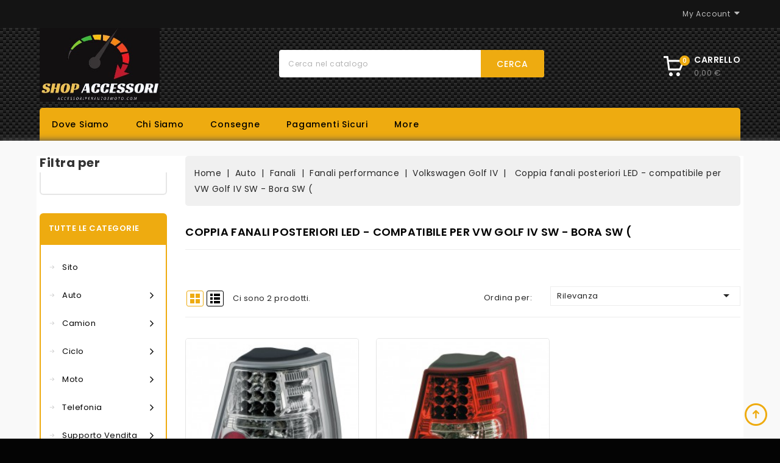

--- FILE ---
content_type: text/css
request_url: https://accessoriperautoemoto.com/themes/Spares/assets/css/theme.css
body_size: 64948
content:
/*
 *  Bootstrap TouchSpin - v3.1.1
 *  A mobile and touch friendly input spinner component for Bootstrap 3.
 *  http://www.virtuosoft.eu/code/bootstrap-touchspin/
 *
 *  Made by István Ujj-Mészáros
 *  Under Apache License v2.0 License
 */

.bootstrap-touchspin .input-group-btn-vertical {
	position: relative;
	white-space: nowrap;
	width: 1%;
	vertical-align: middle;
	display: table-cell
}
.bootstrap-touchspin .input-group-btn-vertical>.btn {
	display: block;
	float: none;
	width: 100%;
	max-width: 100%;
	padding: 8px 10px;
	margin-left: -1px;
	position: relative
}
.bootstrap-touchspin .input-group-btn-vertical .bootstrap-touchspin-up {
	border-radius: 0;
	border-top-right-radius: 4px
}
.bootstrap-touchspin .input-group-btn-vertical .bootstrap-touchspin-down {
	margin-top: -2px;
	border-radius: 0;
	border-bottom-right-radius: 4px
}
.bootstrap-touchspin .input-group-btn-vertical i {
	position: absolute;
	top: 3px;
	left: 5px;
	font-size: 9px;
	font-weight: 400
}
/*!
 * Bootstrap v4.0.0-alpha.5 (https://getbootstrap.com)
 * Copyright 2011-2017 The Bootstrap Authors
 * Copyright 2011-2017 Twitter, Inc.
 * Licensed under MIT (https://github.com/twbs/bootstrap/blob/master/LICENSE)
 */

/*! normalize.css v4.2.0 | MIT License | github.com/necolas/normalize.css */

html {
	font-family: sans-serif;
	line-height: 1.15;
	-ms-text-size-adjust: 100%;
	-webkit-text-size-adjust: 100%;
}
body {
	margin: 0;
}
article,
aside,
details,
figcaption,
figure,
footer,
header,
main,
menu,
nav,
section,
summary {
	display: block;
}
audio,
canvas,
progress,
video {
	display: inline-block;
}
audio:not([controls]) {
	display: none;
	height: 0;
}
progress {
	vertical-align: baseline;
}
template,
[hidden] {
	display: none;
}
a {
	background-color: transparent;
	-webkit-text-decoration-skip: objects;
}
a:active,
a:hover {
	outline-width: 0;
}
abbr[title] {
	border-bottom: none;
	text-decoration: underline;
	text-decoration: underline dotted;
}
b,
strong {
	font-weight: inherit;
}
b,
strong {
	font-weight: bolder;
}
dfn {
	font-style: italic;
}
h1 {
	font-size: 2em;
	margin: 0.67em 0;
}
mark {
	background-color: #ff0;
	color: #000;
}
small {
	font-size: 80%;
}
sub,
sup {
	font-size: 75%;
	line-height: 0;
	position: relative;
	vertical-align: baseline;
}
sub {
	bottom: -0.25em;
}
sup {
	top: -0.5em;
}
img {
	border-style: none;
}
svg:not(:root) {
	overflow: hidden;
}
code,
kbd,
pre,
samp {
	font-family: monospace, monospace;
	font-size: 1em;
}
figure {
	margin: 1em 40px;
}
hr {
	box-sizing: content-box;
	height: 0;
	overflow: visible;
}
button,
input,
optgroup,
select,
textarea {
	font: inherit;
	margin: 0;
}
optgroup {
	font-weight: bold;
}
button,
input {
	overflow: visible;
}
button,
select {
	text-transform: none;
}
button,
html[type="button"],
[type="reset"],
[type="submit"] {
	-webkit-appearance: button;
}
button::-moz-focus-inner,
[type="button"]::-moz-focus-inner,
[type="reset"]::-moz-focus-inner,
[type="submit"]::-moz-focus-inner {
	border-style: none;
	padding: 0;
}
button:-moz-focusring,
[type="button"]:-moz-focusring,
[type="reset"]:-moz-focusring,
[type="submit"]:-moz-focusring {
	outline: 1px dotted ButtonText;
}
fieldset {
	border: 1px solid #c0c0c0;
	margin: 0 2px;
	padding: 0.35em 0.625em 0.75em;
}
legend {
	box-sizing: border-box;
	color: inherit;
	display: table;
	max-width: 100%;
	padding: 0;
	white-space: normal;
}
textarea {
	overflow: auto;
}
[type="checkbox"],
[type="radio"] {
	box-sizing: border-box;
	padding: 0;
}
[type="number"]::-webkit-inner-spin-button,
[type="number"]::-webkit-outer-spin-button {
	height: auto;
}
[type="search"] {
	-webkit-appearance: textfield;
	outline-offset: -2px;
}
[type="search"]::-webkit-search-cancel-button,
[type="search"]::-webkit-search-decoration {
	-webkit-appearance: none;
}
::-webkit-input-placeholder {
	color: inherit;
	opacity: 0.54;
}
::-webkit-file-upload-button {
	-webkit-appearance: button;
	font: inherit;
}
@media print {
	*,
	*::before,
	*::after,
	*::first-letter,
	p::first-line,
	div::first-line,
	blockquote::first-line,
	li::first-line {
		text-shadow: none !important;
		box-shadow: none !important;
	}
	a,
	a:visited {
		text-decoration: underline;
	}
	abbr[title]::after {
		content: " (" attr(title)")";
	}
	pre {
		white-space: pre-wrap !important;
	}
	pre,
	blockquote {
		border: 1px solid #999;
		page-break-inside: avoid;
	}
	thead {
		display: table-header-group;
	}
	tr,
	img {
		page-break-inside: avoid;
	}
	p,
	h2,
	h3 {
		orphans: 3;
		widows: 3;
	}
	h2,
	h3 {
		page-break-after: avoid;
	}
	.navbar {
		display: none;
	}
	.btn > .caret,
	.dropup > .btn > .caret {
		border-top-color: #000 !important;
	}
	.tag {
		border: 1px solid #000;
	}
	.table {
		border-collapse: collapse !important;
	}
	.table td,
	.table th {
		background-color: #fff !important;
	}
	.table-bordered th,
	.table-bordered td {
		border: 1px solid #ddd !important;
	}
}
html {
	box-sizing: border-box;
}
*,
*::before,
*::after {
	box-sizing: inherit;
}
@-ms-viewport {
	width: device-width;
}
html {
	font-size: 16px;
	-ms-overflow-style: scrollbar;
	-webkit-tap-highlight-color: transparent;
}
body {
	font-family: -apple-system, BlinkMacSystemFont, "Segoe UI", Poppins, "Helvetica Neue", Arial, sans-serif;
	font-size: 1rem;
	line-height: 1.5;
	color: #808080;
	background-color: #fff;
}
[tabindex="-1"]:focus {
	outline: none !important;
}
h1,
h2,
h3,
h4,
h5,
h6 {
	margin-top: 0;
	margin-bottom: .5rem;
}
p {
	margin-top: 0;
	margin-bottom: 1rem;
}
abbr[title],
abbr[data-original-title] {
	cursor: help;
	border-bottom: 1px dotted #ebebeb;
}
address {
	margin-bottom: 1rem;
	font-style: normal;
	line-height: inherit;
}
ol,
ul,
dl {
	margin-top: 0;
	margin-bottom: 1rem;
}
ol ol,
ul ul,
ol ul,
ul ol {
	margin-bottom: 0;
}
dt {
	font-weight: bold;
}
dd {
	margin-bottom: .5rem;
	margin-left: 0;
}
blockquote {
	margin: 0 0 1rem;
}
a {
	color: #000000;
	text-decoration: none;
}
a:focus,
a:hover {
	color: #888888;
	text-decoration: underline;
}
a:focus {
	outline: 5px auto -webkit-focus-ring-color;
	outline-offset: -2px;
}
a:not([href]):not([tabindex]) {
	color: inherit;
	text-decoration: none;
}
a:not([href]):not([tabindex]):focus,
a:not([href]):not([tabindex]):hover {
	color: inherit;
	text-decoration: none;
}
a:not([href]):not([tabindex]):focus {
	outline: none;
}
pre {
	margin-top: 0;
	margin-bottom: 1rem;
	overflow: auto;
}
figure {
	margin: 0 0 1rem;
}
img {
	vertical-align: middle;
}
[role="button"] {
	cursor: pointer;
}
a,
area,
button,
[role="button"],
input,
label,
select,
summary,
textarea {
	touch-action: manipulation;
}
table {
	border-collapse: collapse;
	background-color: transparent;
}
caption {
	padding-top: 0.75rem;
	padding-bottom: 0.75rem;
	color: #878787;
	text-align: left;
	caption-side: bottom;
}
th {
	text-align: left;
}
label {
	display: inline-block;
	margin-bottom: .5rem;
}
button:focus {
	outline: 1px dotted;
	outline: 5px auto -webkit-focus-ring-color;
}
input,
button,
select,
textarea {
	line-height: inherit;
}
input[type="radio"]:disabled,
input[type="checkbox"]:disabled {
	cursor: not-allowed;
}
input[type="date"],
input[type="time"],
input[type="datetime-local"],
input[type="month"] {
	-webkit-appearance: listbox;
}
textarea {
	resize: vertical;
}
fieldset {
	min-width: 0;
	padding: 0;
	margin: 0;
	border: 0;
}
legend {
	display: block;
	width: 100%;
	padding: 0;
	margin-bottom: .5rem;
	font-size: 1.5rem;
	line-height: inherit;
}
input[type="search"] {
	-webkit-appearance: none;
}
output {
	display: inline-block;
}
[hidden] {
	display: none !important;
}
h1,
h2,
h3,
h4,
h5,
h6,
.h1,
.h2,
.h3,
.h4,
.h5,
.h6 {
	margin-bottom: 0.5rem;
	font-family: inherit;
	font-weight: 500;
	line-height: 1.1;
	color: inherit;
}

h1,
.h1 {
	font-size: 1.375rem;
}
h2,
.h2 {
	font-size: 1.25rem;
}
h3,
.h3 {
	font-size: 1.125rem;
}
h4,
.h4 {
	font-size: 1.125rem;
}
h5,
.h5 {
	font-size: 1rem;
}
h6,
.h6 {
	font-size: 0.9375rem;
}
.lead {
	font-size: 1.25rem;
	font-weight: 300;
}
.display-1 {
	font-size: 3.125rem;
	font-weight: 600;
}
.display-2 {
	font-size: 2.1875rem;
	font-weight: 400;
}
.display-3 {
	font-size: 1.5625rem;
	font-weight: 400;
}
.display-4 {
	font-size: 1.25rem;
	font-weight: 400;
}
hr {
	margin-top: 1rem;
	margin-bottom: 1rem;
	border: 0;
	border-top: 1px solid rgba(0, 0, 0, 0.1);
}
small,
.small {
	font-size: 80%;
	font-weight: normal;
}
mark,
.mark {
	padding: 0.2em;
	background-color: #fcf8e3;
}
.list-unstyled {
	padding-left: 0;
	list-style: none;
}
.list-inline {
	padding-left: 0;
	list-style: none;
}
.list-inline-item {
	display: inline-block;
}
.list-inline-item:not(:last-child) {
	margin-right: 5px;
}
.initialism {
	font-size: 90%;
	text-transform: uppercase;
}
.blockquote {
	padding: 0.5rem 1rem;
	margin-bottom: 1rem;
	font-size: 1.25rem;
	border-left: 0.25rem solid #f6f6f6;
}
.blockquote-footer {
	display: block;
	font-size: 80%;
	color: #ebebeb;
}
.blockquote-footer::before {
	content: "\2014   \A0";
}
.blockquote-reverse {
	padding-right: 1rem;
	padding-left: 0;
	text-align: right;
	border-right: 0.25rem solid #f6f6f6;
	border-left: 0;
}
.blockquote-reverse .blockquote-footer::before {
	content: "";
}
.blockquote-reverse .blockquote-footer::after {
	content: "\A0   \2014";
}
dl.row > dd + dt {
	clear: left;
}
.img-fluid,
.carousel-inner > .carousel-item > img,
.carousel-inner > .carousel-item > a > img {
	max-width: 100%;
	height: auto;
}
.img-thumbnail {
	padding: 0.25rem;
	background-color: #eeab10;
	border: 1px solid #eeab10;
	border-radius: 0;
	transition: all .2s ease-in-out;
	max-width: 100%;
	height: auto;
}
.figure {
	display: inline-block;
}
.figure-img {
	margin-bottom: 0.5rem;
	line-height: 1;
}
.figure-caption {
	font-size: 90%;
	color: #ebebeb;
}
code,
kbd,
pre,
samp {
	font-family: Menlo, Monaco, Consolas, "Liberation Mono", "Courier New", monospace;
}
code {
	padding: 0.2rem 0.4rem;
	font-size: 90%;
	color: #bd4147;
	background-color: #f7f7f9;
	border-radius: 0;
}
kbd {
	padding: 0.2rem 0.4rem;
	font-size: 90%;
	color: #fff;
	background-color: #333;
	border-radius: 0.2rem;
}
kbd kbd {
	padding: 0;
	font-size: 100%;
	font-weight: bold;
}
pre {
	display: block;
	margin-top: 0;
	margin-bottom: 1rem;
	font-size: 90%;
	color: #808080;
}
pre code {
	padding: 0;
	font-size: inherit;
	color: inherit;
	background-color: transparent;
	border-radius: 0;
}
.pre-scrollable {
	max-height: 340px;
	overflow-y: scroll;
}
.container {
	margin-left: auto;
	margin-right: auto;
	padding-left: 15px;
	padding-right: 15px;
}
.container::after {
	content: "";
	display: table;
	clear: both;
}
@media (min-width: 768px) {
	.container {
		width: 760px;
		max-width: 100%;
	}
}
@media (min-width: 992px) {
	.container {
		width: 990px;
		max-width: 100%;
	}
}
@media (min-width: 1200px) {
	.container {
		width: 1160px;
		max-width: 100%;
	}
}
@media (min-width: 1430px) {
	.container {
		width: 1400px;
		max-width: 100%;
	}
}
.container-fluid {
	margin-left: auto;
	margin-right: auto;
	padding-left: 15px;
	padding-right: 15px;
}
.container-fluid::after {
	content: "";
	display: table;
	clear: both;
}
.row {
	margin-right: -15px;
	margin-left: -15px;
}
.row::after {
	content: "";
	display: table;
	clear: both;
}
@media (min-width: 576px) {
	.row {
		margin-right: -15px;
		margin-left: -15px;
	}
}
@media (min-width: 768px) {
	.row {
		margin-right: -15px;
		margin-left: -15px;
	}
}
@media (min-width: 992px) {
	.row {
		margin-right: -15px;
		margin-left: -15px;
	}
}
@media (min-width: 1200px) {
	.row {
		margin-right: -15px;
		margin-left: -15px;
	}
}
.col-xs,
.col-xs-1,
.col-xs-2,
.col-xs-3,
.col-xs-4,
.col-xs-5,
.col-xs-6,
.col-xs-7,
.col-xs-8,
.col-xs-9,
.col-xs-10,
.col-xs-11,
.col-xs-12,
.col-sm,
.col-sm-1,
.col-sm-2,
.col-sm-3,
.col-sm-4,
.col-sm-5,
.col-sm-6,
.col-sm-7,
.col-sm-8,
.col-sm-9,
.col-sm-10,
.col-sm-11,
.col-sm-12,
.col-md,
.col-md-1,
.col-md-2,
.col-md-3,
.col-md-4,
.col-md-5,
.col-md-6,
.col-md-7,
.col-md-8,
.col-md-9,
.col-md-10,
.col-md-11,
.col-md-12,
.col-lg,
.col-lg-1,
.col-lg-2,
.col-lg-3,
.col-lg-4,
.col-lg-5,
.col-lg-6,
.col-lg-7,
.col-lg-8,
.col-lg-9,
.col-lg-10,
.col-lg-11,
.col-lg-12,
.col-xl,
.col-xl-1,
.col-xl-2,
.col-xl-3,
.col-xl-4,
.col-xl-5,
.col-xl-6,
.col-xl-7,
.col-xl-8,
.col-xl-9,
.col-xl-10,
.col-xl-11,
.col-xl-12 {
	position: relative;
	min-height: 1px;
	padding-right: 15px;
	padding-left: 15px;
}
@media (min-width: 576px) {
	.col-xs,
	.col-xs-1,
	.col-xs-2,
	.col-xs-3,
	.col-xs-4,
	.col-xs-5,
	.col-xs-6,
	.col-xs-7,
	.col-xs-8,
	.col-xs-9,
	.col-xs-10,
	.col-xs-11,
	.col-xs-12,
	.col-sm,
	.col-sm-1,
	.col-sm-2,
	.col-sm-3,
	.col-sm-4,
	.col-sm-5,
	.col-sm-6,
	.col-sm-7,
	.col-sm-8,
	.col-sm-9,
	.col-sm-10,
	.col-sm-11,
	.col-sm-12,
	.col-md,
	.col-md-1,
	.col-md-2,
	.col-md-3,
	.col-md-4,
	.col-md-5,
	.col-md-6,
	.col-md-7,
	.col-md-8,
	.col-md-9,
	.col-md-10,
	.col-md-11,
	.col-md-12,
	.col-lg,
	.col-lg-1,
	.col-lg-2,
	.col-lg-3,
	.col-lg-4,
	.col-lg-5,
	.col-lg-6,
	.col-lg-7,
	.col-lg-8,
	.col-lg-9,
	.col-lg-10,
	.col-lg-11,
	.col-lg-12,
	.col-xl,
	.col-xl-1,
	.col-xl-2,
	.col-xl-3,
	.col-xl-4,
	.col-xl-5,
	.col-xl-6,
	.col-xl-7,
	.col-xl-8,
	.col-xl-9,
	.col-xl-10,
	.col-xl-11,
	.col-xl-12 {
		padding-right: 15px;
		padding-left: 15px;
	}
}
@media (min-width: 768px) {
	.col-xs,
	.col-xs-1,
	.col-xs-2,
	.col-xs-3,
	.col-xs-4,
	.col-xs-5,
	.col-xs-6,
	.col-xs-7,
	.col-xs-8,
	.col-xs-9,
	.col-xs-10,
	.col-xs-11,
	.col-xs-12,
	.col-sm,
	.col-sm-1,
	.col-sm-2,
	.col-sm-3,
	.col-sm-4,
	.col-sm-5,
	.col-sm-6,
	.col-sm-7,
	.col-sm-8,
	.col-sm-9,
	.col-sm-10,
	.col-sm-11,
	.col-sm-12,
	.col-md,
	.col-md-1,
	.col-md-2,
	.col-md-3,
	.col-md-4,
	.col-md-5,
	.col-md-6,
	.col-md-7,
	.col-md-8,
	.col-md-9,
	.col-md-10,
	.col-md-11,
	.col-md-12,
	.col-lg,
	.col-lg-1,
	.col-lg-2,
	.col-lg-3,
	.col-lg-4,
	.col-lg-5,
	.col-lg-6,
	.col-lg-7,
	.col-lg-8,
	.col-lg-9,
	.col-lg-10,
	.col-lg-11,
	.col-lg-12,
	.col-xl,
	.col-xl-1,
	.col-xl-2,
	.col-xl-3,
	.col-xl-4,
	.col-xl-5,
	.col-xl-6,
	.col-xl-7,
	.col-xl-8,
	.col-xl-9,
	.col-xl-10,
	.col-xl-11,
	.col-xl-12 {
		padding-right: 15px;
		padding-left: 15px;
	}
}
@media (min-width: 992px) {
	.col-xs,
	.col-xs-1,
	.col-xs-2,
	.col-xs-3,
	.col-xs-4,
	.col-xs-5,
	.col-xs-6,
	.col-xs-7,
	.col-xs-8,
	.col-xs-9,
	.col-xs-10,
	.col-xs-11,
	.col-xs-12,
	.col-sm,
	.col-sm-1,
	.col-sm-2,
	.col-sm-3,
	.col-sm-4,
	.col-sm-5,
	.col-sm-6,
	.col-sm-7,
	.col-sm-8,
	.col-sm-9,
	.col-sm-10,
	.col-sm-11,
	.col-sm-12,
	.col-md,
	.col-md-1,
	.col-md-2,
	.col-md-3,
	.col-md-4,
	.col-md-5,
	.col-md-6,
	.col-md-7,
	.col-md-8,
	.col-md-9,
	.col-md-10,
	.col-md-11,
	.col-md-12,
	.col-lg,
	.col-lg-1,
	.col-lg-2,
	.col-lg-3,
	.col-lg-4,
	.col-lg-5,
	.col-lg-6,
	.col-lg-7,
	.col-lg-8,
	.col-lg-9,
	.col-lg-10,
	.col-lg-11,
	.col-lg-12,
	.col-xl,
	.col-xl-1,
	.col-xl-2,
	.col-xl-3,
	.col-xl-4,
	.col-xl-5,
	.col-xl-6,
	.col-xl-7,
	.col-xl-8,
	.col-xl-9,
	.col-xl-10,
	.col-xl-11,
	.col-xl-12 {
		padding-right: 15px;
		padding-left: 15px;
	}
}
@media (min-width: 1200px) {
	.col-xs,
	.col-xs-1,
	.col-xs-2,
	.col-xs-3,
	.col-xs-4,
	.col-xs-5,
	.col-xs-6,
	.col-xs-7,
	.col-xs-8,
	.col-xs-9,
	.col-xs-10,
	.col-xs-11,
	.col-xs-12,
	.col-sm,
	.col-sm-1,
	.col-sm-2,
	.col-sm-3,
	.col-sm-4,
	.col-sm-5,
	.col-sm-6,
	.col-sm-7,
	.col-sm-8,
	.col-sm-9,
	.col-sm-10,
	.col-sm-11,
	.col-sm-12,
	.col-md,
	.col-md-1,
	.col-md-2,
	.col-md-3,
	.col-md-4,
	.col-md-5,
	.col-md-6,
	.col-md-7,
	.col-md-8,
	.col-md-9,
	.col-md-10,
	.col-md-11,
	.col-md-12,
	.col-lg,
	.col-lg-1,
	.col-lg-2,
	.col-lg-3,
	.col-lg-4,
	.col-lg-5,
	.col-lg-6,
	.col-lg-7,
	.col-lg-8,
	.col-lg-9,
	.col-lg-10,
	.col-lg-11,
	.col-lg-12,
	.col-xl,
	.col-xl-1,
	.col-xl-2,
	.col-xl-3,
	.col-xl-4,
	.col-xl-5,
	.col-xl-6,
	.col-xl-7,
	.col-xl-8,
	.col-xl-9,
	.col-xl-10,
	.col-xl-11,
	.col-xl-12 {
		padding-right: 15px;
		padding-left: 15px;
	}
}
.col-xs-1 {
	float: left;
	width: 8.33333%;
}
.col-xs-2 {
	float: left;
	width: 16.66667%;
}
.col-xs-3 {
	float: left;
	width: 25%;
}
.col-xs-4 {
	float: left;
	width: 33.33333%;
}
.col-xs-5 {
	float: left;
	width: 41.66667%;
}
.col-xs-6 {
	float: left;
	width: 50%;
}
.col-xs-7 {
	float: left;
	width: 58.33333%;
}
.col-xs-8 {
	float: left;
	width: 66.66667%;
}
.col-xs-9 {
	float: left;
	width: 75%;
}
.col-xs-10 {
	float: left;
	width: 83.33333%;
}
.col-xs-11 {
	float: left;
	width: 91.66667%;
}
.col-xs-12 {
	float: left;
	width: 100%;
}
.pull-xs-0 {
	right: auto;
}
.pull-xs-1 {
	right: 8.33333%;
}
.pull-xs-2 {
	right: 16.66667%;
}
.pull-xs-3 {
	right: 25%;
}
.pull-xs-4 {
	right: 33.33333%;
}
.pull-xs-5 {
	right: 41.66667%;
}
.pull-xs-6 {
	right: 50%;
}
.pull-xs-7 {
	right: 58.33333%;
}
.pull-xs-8 {
	right: 66.66667%;
}
.pull-xs-9 {
	right: 75%;
}
.pull-xs-10 {
	right: 83.33333%;
}
.pull-xs-11 {
	right: 91.66667%;
}
.pull-xs-12 {
	right: 100%;
}
.push-xs-0 {
	left: auto;
}
.push-xs-1 {
	left: 8.33333%;
}
.push-xs-2 {
	left: 16.66667%;
}
.push-xs-3 {
	left: 25%;
}
.push-xs-4 {
	left: 33.33333%;
}
.push-xs-5 {
	left: 41.66667%;
}
.push-xs-6 {
	left: 50%;
}
.push-xs-7 {
	left: 58.33333%;
}
.push-xs-8 {
	left: 66.66667%;
}
.push-xs-9 {
	left: 75%;
}
.push-xs-10 {
	left: 83.33333%;
}
.push-xs-11 {
	left: 91.66667%;
}
.push-xs-12 {
	left: 100%;
}
.offset-xs-1 {
	margin-left: 8.33333%;
}
.offset-xs-2 {
	margin-left: 16.66667%;
}
.offset-xs-3 {
	margin-left: 25%;
}
.offset-xs-4 {
	margin-left: 33.33333%;
}
.offset-xs-5 {
	margin-left: 41.66667%;
}
.offset-xs-6 {
	margin-left: 50%;
}
.offset-xs-7 {
	margin-left: 58.33333%;
}
.offset-xs-8 {
	margin-left: 66.66667%;
}
.offset-xs-9 {
	margin-left: 75%;
}
.offset-xs-10 {
	margin-left: 83.33333%;
}
.offset-xs-11 {
	margin-left: 91.66667%;
}
@media (min-width: 576px) {
	.col-sm-1 {
		float: left;
		width: 8.33333%;
	}
	.col-sm-2 {
		float: left;
		width: 16.66667%;
	}
	.col-sm-3 {
		float: left;
		width: 25%;
	}
	.col-sm-4 {
		float: left;
		width: 33.33333%;
	}
	.col-sm-5 {
		float: left;
		width: 41.66667%;
	}
	.col-sm-6 {
		float: left;
		width: 50%;
	}
	.col-sm-7 {
		float: left;
		width: 58.33333%;
	}
	.col-sm-8 {
		float: left;
		width: 66.66667%;
	}
	.col-sm-9 {
		float: left;
		width: 75%;
	}
	.col-sm-10 {
		float: left;
		width: 83.33333%;
	}
	.col-sm-11 {
		float: left;
		width: 91.66667%;
	}
	.col-sm-12 {
		float: left;
		width: 100%;
	}
	.pull-sm-0 {
		right: auto;
	}
	.pull-sm-1 {
		right: 8.33333%;
	}
	.pull-sm-2 {
		right: 16.66667%;
	}
	.pull-sm-3 {
		right: 25%;
	}
	.pull-sm-4 {
		right: 33.33333%;
	}
	.pull-sm-5 {
		right: 41.66667%;
	}
	.pull-sm-6 {
		right: 50%;
	}
	.pull-sm-7 {
		right: 58.33333%;
	}
	.pull-sm-8 {
		right: 66.66667%;
	}
	.pull-sm-9 {
		right: 75%;
	}
	.pull-sm-10 {
		right: 83.33333%;
	}
	.pull-sm-11 {
		right: 91.66667%;
	}
	.pull-sm-12 {
		right: 100%;
	}
	.push-sm-0 {
		left: auto;
	}
	.push-sm-1 {
		left: 8.33333%;
	}
	.push-sm-2 {
		left: 16.66667%;
	}
	.push-sm-3 {
		left: 25%;
	}
	.push-sm-4 {
		left: 33.33333%;
	}
	.push-sm-5 {
		left: 41.66667%;
	}
	.push-sm-6 {
		left: 50%;
	}
	.push-sm-7 {
		left: 58.33333%;
	}
	.push-sm-8 {
		left: 66.66667%;
	}
	.push-sm-9 {
		left: 75%;
	}
	.push-sm-10 {
		left: 83.33333%;
	}
	.push-sm-11 {
		left: 91.66667%;
	}
	.push-sm-12 {
		left: 100%;
	}
	.offset-sm-0 {
		margin-left: 0%;
	}
	.offset-sm-1 {
		margin-left: 8.33333%;
	}
	.offset-sm-2 {
		margin-left: 16.66667%;
	}
	.offset-sm-3 {
		margin-left: 25%;
	}
	.offset-sm-4 {
		margin-left: 33.33333%;
	}
	.offset-sm-5 {
		margin-left: 41.66667%;
	}
	.offset-sm-6 {
		margin-left: 50%;
	}
	.offset-sm-7 {
		margin-left: 58.33333%;
	}
	.offset-sm-8 {
		margin-left: 66.66667%;
	}
	.offset-sm-9 {
		margin-left: 75%;
	}
	.offset-sm-10 {
		margin-left: 83.33333%;
	}
	.offset-sm-11 {
		margin-left: 91.66667%;
	}
}
@media (min-width: 768px) {
	.col-md-1 {
		float: left;
		width: 8.33333%;
	}
	.col-md-2 {
		float: left;
		width: 16.66667%;
	}
	.col-md-3 {
		float: left;
		width: 25%;
	}
	.col-md-4 {
		float: left;
		width: 33.33333%;
	}
	.col-md-5 {
		float: left;
		width: 41.66667%;
	}
	.col-md-6 {
		float: left;
		width: 50%;
	}
	.col-md-7 {
		float: left;
		width: 58.33333%;
	}
	.col-md-8 {
		float: left;
		width: 66.66667%;
	}
	.col-md-9 {
		float: left;
		width: 75%;
	}
	.col-md-10 {
		float: left;
		width: 83.33333%;
	}
	.col-md-11 {
		float: left;
		width: 91.66667%;
	}
	.col-md-12 {
		float: left;
		width: 100%;
	}
	.pull-md-0 {
		right: auto;
	}
	.pull-md-1 {
		right: 8.33333%;
	}
	.pull-md-2 {
		right: 16.66667%;
	}
	.pull-md-3 {
		right: 25%;
	}
	.pull-md-4 {
		right: 33.33333%;
	}
	.pull-md-5 {
		right: 41.66667%;
	}
	.pull-md-6 {
		right: 50%;
	}
	.pull-md-7 {
		right: 58.33333%;
	}
	.pull-md-8 {
		right: 66.66667%;
	}
	.pull-md-9 {
		right: 75%;
	}
	.pull-md-10 {
		right: 83.33333%;
	}
	.pull-md-11 {
		right: 91.66667%;
	}
	.pull-md-12 {
		right: 100%;
	}
	.push-md-0 {
		left: auto;
	}
	.push-md-1 {
		left: 8.33333%;
	}
	.push-md-2 {
		left: 16.66667%;
	}
	.push-md-3 {
		left: 25%;
	}
	.push-md-4 {
		left: 33.33333%;
	}
	.push-md-5 {
		left: 41.66667%;
	}
	.push-md-6 {
		left: 50%;
	}
	.push-md-7 {
		left: 58.33333%;
	}
	.push-md-8 {
		left: 66.66667%;
	}
	.push-md-9 {
		left: 75%;
	}
	.push-md-10 {
		left: 83.33333%;
	}
	.push-md-11 {
		left: 91.66667%;
	}
	.push-md-12 {
		left: 100%;
	}
	.offset-md-0 {
		margin-left: 0%;
	}
	.offset-md-1 {
		margin-left: 8.33333%;
	}
	.offset-md-2 {
		margin-left: 16.66667%;
	}
	.offset-md-3 {
		margin-left: 25%;
	}
	.offset-md-4 {
		margin-left: 33.33333%;
	}
	.offset-md-5 {
		margin-left: 41.66667%;
	}
	.offset-md-6 {
		margin-left: 50%;
	}
	.offset-md-7 {
		margin-left: 58.33333%;
	}
	.offset-md-8 {
		margin-left: 66.66667%;
	}
	.offset-md-9 {
		margin-left: 75%;
	}
	.offset-md-10 {
		margin-left: 83.33333%;
	}
	.offset-md-11 {
		margin-left: 91.66667%;
	}
}
@media (min-width: 992px) {
	.col-lg-1 {
		float: left;
		width: 8.33333%;
	}
	.col-lg-2 {
		float: left;
		width: 16.66667%;
	}
	.col-lg-3 {
		float: left;
		width: 25%;
	}
	.col-lg-4 {
		float: left;
		width: 33.33333%;
	}
	.col-lg-5 {
		float: left;
		width: 41.66667%;
	}
	.col-lg-6 {
		float: left;
		width: 50%;
	}
	.col-lg-7 {
		float: left;
		width: 58.33333%;
	}
	.col-lg-8 {
		float: left;
		width: 66.66667%;
	}
	.col-lg-9 {
		float: left;
		width: 75%;
	}
	.col-lg-10 {
		float: left;
		width: 83.33333%;
	}
	.col-lg-11 {
		float: left;
		width: 91.66667%;
	}
	.col-lg-12 {
		float: left;
		width: 100%;
	}
	.pull-lg-0 {
		right: auto;
	}
	.pull-lg-1 {
		right: 8.33333%;
	}
	.pull-lg-2 {
		right: 16.66667%;
	}
	.pull-lg-3 {
		right: 25%;
	}
	.pull-lg-4 {
		right: 33.33333%;
	}
	.pull-lg-5 {
		right: 41.66667%;
	}
	.pull-lg-6 {
		right: 50%;
	}
	.pull-lg-7 {
		right: 58.33333%;
	}
	.pull-lg-8 {
		right: 66.66667%;
	}
	.pull-lg-9 {
		right: 75%;
	}
	.pull-lg-10 {
		right: 83.33333%;
	}
	.pull-lg-11 {
		right: 91.66667%;
	}
	.pull-lg-12 {
		right: 100%;
	}
	.push-lg-0 {
		left: auto;
	}
	.push-lg-1 {
		left: 8.33333%;
	}
	.push-lg-2 {
		left: 16.66667%;
	}
	.push-lg-3 {
		left: 25%;
	}
	.push-lg-4 {
		left: 33.33333%;
	}
	.push-lg-5 {
		left: 41.66667%;
	}
	.push-lg-6 {
		left: 50%;
	}
	.push-lg-7 {
		left: 58.33333%;
	}
	.push-lg-8 {
		left: 66.66667%;
	}
	.push-lg-9 {
		left: 75%;
	}
	.push-lg-10 {
		left: 83.33333%;
	}
	.push-lg-11 {
		left: 91.66667%;
	}
	.push-lg-12 {
		left: 100%;
	}
	.offset-lg-0 {
		margin-left: 0%;
	}
	.offset-lg-1 {
		margin-left: 8.33333%;
	}
	.offset-lg-2 {
		margin-left: 16.66667%;
	}
	.offset-lg-3 {
		margin-left: 25%;
	}
	.offset-lg-4 {
		margin-left: 33.33333%;
	}
	.offset-lg-5 {
		margin-left: 41.66667%;
	}
	.offset-lg-6 {
		margin-left: 50%;
	}
	.offset-lg-7 {
		margin-left: 58.33333%;
	}
	.offset-lg-8 {
		margin-left: 66.66667%;
	}
	.offset-lg-9 {
		margin-left: 75%;
	}
	.offset-lg-10 {
		margin-left: 83.33333%;
	}
	.offset-lg-11 {
		margin-left: 91.66667%;
	}
}
@media (min-width: 1200px) {
	.col-xl-1 {
		float: left;
		width: 8.33333%;
	}
	.col-xl-2 {
		float: left;
		width: 16.66667%;
	}
	.col-xl-3 {
		float: left;
		width: 25%;
	}
	.col-xl-4 {
		float: left;
		width: 33.33333%;
	}
	.col-xl-5 {
		float: left;
		width: 41.66667%;
	}
	.col-xl-6 {
		float: left;
		width: 50%;
	}
	.col-xl-7 {
		float: left;
		width: 58.33333%;
	}
	.col-xl-8 {
		float: left;
		width: 66.66667%;
	}
	.col-xl-9 {
		float: left;
		width: 75%;
	}
	.col-xl-10 {
		float: left;
		width: 83.33333%;
	}
	.col-xl-11 {
		float: left;
		width: 91.66667%;
	}
	.col-xl-12 {
		float: left;
		width: 100%;
	}
	.pull-xl-0 {
		right: auto;
	}
	.pull-xl-1 {
		right: 8.33333%;
	}
	.pull-xl-2 {
		right: 16.66667%;
	}
	.pull-xl-3 {
		right: 25%;
	}
	.pull-xl-4 {
		right: 33.33333%;
	}
	.pull-xl-5 {
		right: 41.66667%;
	}
	.pull-xl-6 {
		right: 50%;
	}
	.pull-xl-7 {
		right: 58.33333%;
	}
	.pull-xl-8 {
		right: 66.66667%;
	}
	.pull-xl-9 {
		right: 75%;
	}
	.pull-xl-10 {
		right: 83.33333%;
	}
	.pull-xl-11 {
		right: 91.66667%;
	}
	.pull-xl-12 {
		right: 100%;
	}
	.push-xl-0 {
		left: auto;
	}
	.push-xl-1 {
		left: 8.33333%;
	}
	.push-xl-2 {
		left: 16.66667%;
	}
	.push-xl-3 {
		left: 25%;
	}
	.push-xl-4 {
		left: 33.33333%;
	}
	.push-xl-5 {
		left: 41.66667%;
	}
	.push-xl-6 {
		left: 50%;
	}
	.push-xl-7 {
		left: 58.33333%;
	}
	.push-xl-8 {
		left: 66.66667%;
	}
	.push-xl-9 {
		left: 75%;
	}
	.push-xl-10 {
		left: 83.33333%;
	}
	.push-xl-11 {
		left: 91.66667%;
	}
	.push-xl-12 {
		left: 100%;
	}
	.offset-xl-0 {
		margin-left: 0%;
	}
	.offset-xl-1 {
		margin-left: 8.33333%;
	}
	.offset-xl-2 {
		margin-left: 16.66667%;
	}
	.offset-xl-3 {
		margin-left: 25%;
	}
	.offset-xl-4 {
		margin-left: 33.33333%;
	}
	.offset-xl-5 {
		margin-left: 41.66667%;
	}
	.offset-xl-6 {
		margin-left: 50%;
	}
	.offset-xl-7 {
		margin-left: 58.33333%;
	}
	.offset-xl-8 {
		margin-left: 66.66667%;
	}
	.offset-xl-9 {
		margin-left: 75%;
	}
	.offset-xl-10 {
		margin-left: 83.33333%;
	}
	.offset-xl-11 {
		margin-left: 91.66667%;
	}
}
.table {
	width: 100%;
	max-width: 100%;
	margin-bottom: 1rem;
}
.table th,
.table td {
	padding: 0.75rem;
	vertical-align: top;
	border-top: 1px solid #ededed;
}
.table thead th {
	vertical-align: bottom;
	border-bottom: 2px solid #ededed;
}
.table tbody + tbody {
	border-top: 2px solid #ededed;
}
.table .table {
	background-color: #fff;
}
.table-sm th,
.table-sm td {
	padding: 0.3rem;
}
.table-bordered {
	border: 1px solid #ededed;
}
.table-bordered th,
.table-bordered td {
	border: 1px solid #ededed;
}
.table-bordered thead th,
.table-bordered thead td {
	border-bottom-width: 2px;
}
.table-striped tbody tr:nth-of-type(odd) {
	background-color: rgba(0, 0, 0, 0.05);
}
.table-hover tbody tr:hover {
	background-color: rgba(0, 0, 0, 0.075);
}
.table-active,
.table-active > th,
.table-active > td {
	background-color: rgba(0, 0, 0, 0.075);
}
.table-hover .table-active:hover {
	background-color: rgba(0, 0, 0, 0.075);
}
.table-hover .table-active:hover > td,
.table-hover .table-active:hover > th {
	background-color: rgba(0, 0, 0, 0.075);
}
.table-success,
.table-success > th,
.table-success > td {
	background-color: #dff0d8;
}
.table-hover .table-success:hover {
	background-color: #d0e9c6;
}
.table-hover .table-success:hover > td,
.table-hover .table-success:hover > th {
	background-color: #d0e9c6;
}
.table-info,
.table-info > th,
.table-info > td {
	background-color: #d9edf7;
}
.table-hover .table-info:hover {
	background-color: #c4e3f3;
}
.table-hover .table-info:hover > td,
.table-hover .table-info:hover > th {
	background-color: #c4e3f3;
}
.table-warning,
.table-warning > th,
.table-warning > td {
	background-color: #fcf8e3;
}
.table-hover .table-warning:hover {
	background-color: #faf2cc;
}
.table-hover .table-warning:hover > td,
.table-hover .table-warning:hover > th {
	background-color: #faf2cc;
}
.table-danger,
.table-danger > th,
.table-danger > td {
	background-color: #f2dede;
}
.table-hover .table-danger:hover {
	background-color: #ebcccc;
}
.table-hover .table-danger:hover > td,
.table-hover .table-danger:hover > th {
	background-color: #ebcccc;
}
.thead-inverse th {
	color: #fff;
	background-color: #808080;
}
.thead-default th {
	color: #878787;
	background-color: #f6f6f6;
}
.table-inverse {
	color: #f6f6f6;
	background-color: #808080;
}
.table-inverse th,
.table-inverse td,
.table-inverse thead th {
	border-color: #878787;
}
.table-inverse.table-bordered {
	border: 0;
}
.table-responsive {
	display: block;
	width: 100%;
	min-height: 0%;
	overflow-x: auto;
}
.table-reflow thead {
	float: left;
}
.table-reflow tbody {
	display: block;
	white-space: nowrap;
}
.table-reflow th,
.table-reflow td {
	border-top: 1px solid #ededed;
	border-left: 1px solid #ededed;
}
.table-reflow th:last-child,
.table-reflow td:last-child {
	border-right: 1px solid #ededed;
}
.table-reflow thead:last-child tr:last-child th,
.table-reflow thead:last-child tr:last-child td,
.table-reflow tbody:last-child tr:last-child th,
.table-reflow tbody:last-child tr:last-child td,
.table-reflow tfoot:last-child tr:last-child th,
.table-reflow tfoot:last-child tr:last-child td {
	border-bottom: 1px solid #ededed;
}
.table-reflow tr {
	float: left;
}
.table-reflow tr th,
.table-reflow tr td {
	display: block !important;
	border: 1px solid #ededed;
}
.form-control {
	display: block;
	width: 100%;
	padding: 0.5rem 0.75rem;
	font-size: 1rem;
	line-height: 1.25;
	color: #878787;
	background-color: #fff;
	background-image: none;
	background-clip: padding-box;
	border: 1px solid rgba(0, 0, 0, 0.15);
	border-radius: 0;
}
.form-control::-ms-expand {
	background-color: transparent;
	border: 0;
}
.form-control:focus {
	color: #878787;
	background-color: #fff;
	border-color: #66afe9;
	outline: none;
}
.form-control::placeholder {
	color: #999;
	opacity: 1;
}
.form-control:disabled,
.form-control[readonly] {
	background-color: #f6f6f6;
	opacity: 1;
}
.form-control:disabled {
	cursor: not-allowed;
}
select.form-control:not([size]):not([multiple]) {
	height: calc(2.5rem - 2px);
}
select.form-control:focus::-ms-value {
	color: #878787;
	background-color: #fff;
}
.form-control-file,
.form-control-range {
	display: block;
}
.col-form-label {
	padding-top: 0.5rem;
	padding-bottom: 0.5rem;
	margin-bottom: 0;
}
.col-form-label-lg {
	padding-top: 0.75rem;
	padding-bottom: 0.75rem;
	font-size: 0.9375rem;
}
.col-form-label-sm {
	padding-top: 0.25rem;
	padding-bottom: 0.25rem;
	font-size: 0.875rem;
}
.col-form-legend {
	padding-top: 0.5rem;
	padding-bottom: 0.5rem;
	margin-bottom: 0;
	font-size: 1rem;
}
.form-control-static {
	padding-top: 0.5rem;
	padding-bottom: 0.5rem;
	line-height: 1.25;
	border: solid transparent;
	border-width: 1px 0;
}
.form-control-static.form-control-sm,
.input-group-sm > .form-control-static.form-control,
.input-group-sm > .form-control-static.input-group-addon,
.input-group-sm > .input-group-btn > .form-control-static.btn,
.form-control-static.form-control-lg,
.input-group-lg > .form-control-static.form-control,
.input-group-lg > .form-control-static.input-group-addon,
.input-group-lg > .input-group-btn > .form-control-static.btn {
	padding-right: 0;
	padding-left: 0;
}
.form-control-sm,
.input-group-sm > .form-control,
.input-group-sm > .input-group-addon,
.input-group-sm > .input-group-btn > .btn {
	padding: 0.25rem 0.5rem;
	font-size: 0.875rem;
	border-radius: 0.2rem;
}
select.form-control-sm:not([size]):not([multiple]),
.input-group-sm > select.form-control:not([size]):not([multiple]),
.input-group-sm > select.input-group-addon:not([size]):not([multiple]),
.input-group-sm > .input-group-btn > select.btn:not([size]):not([multiple]) {
	height: 1.8125rem;
}
.form-control-lg,
.input-group-lg > .form-control,
.input-group-lg > .input-group-addon,
.input-group-lg > .input-group-btn > .btn {
	padding: 0.75rem 1.5rem;
	font-size: 0.9375rem;
	border-radius: 0.3rem;
}
select.form-control-lg:not([size]):not([multiple]),
.input-group-lg > select.form-control:not([size]):not([multiple]),
.input-group-lg > select.input-group-addon:not([size]):not([multiple]),
.input-group-lg > .input-group-btn > select.btn:not([size]):not([multiple]) {
	height: 2.75rem;
}
.form-group {
	margin-bottom: 1rem;
}
.form-text {
	display: block;
	margin-top: 0.25rem;
}
.form-check {
	position: relative;
	display: block;
	margin-bottom: 0.75rem;
}
.form-check + .form-check {
	margin-top: -.25rem;
}
.form-check.disabled .form-check-label {
	color: #878787;
	cursor: not-allowed;
}
.form-check-label {
	padding-left: 1.25rem;
	margin-bottom: 0;
	cursor: pointer;
}
.form-check-input {
	position: absolute;
	margin-top: .25rem;
	margin-left: -1.25rem;
}
.form-check-input:only-child {
	position: static;
}
.form-check-inline {
	position: relative;
	display: inline-block;
	padding-left: 1.25rem;
	margin-bottom: 0;
	vertical-align: middle;
	cursor: pointer;
}
.form-check-inline + .form-check-inline {
	margin-left: .75rem;
}
.form-check-inline.disabled {
	color: #878787;
	cursor: not-allowed;
}
.form-control-feedback {
	margin-top: 0.25rem;
}
.form-control-success,
.form-control-warning,
.form-control-danger {
	padding-right: 2.25rem;
	background-repeat: no-repeat;
	background-position: center right 0.625rem;
	background-size: 1.25rem 1.25rem;
}
.has-success .form-control-feedback,
.has-success .form-control-label,
.has-success .form-check-label,
.has-success .form-check-inline,
.has-success .custom-control {
	color: #4cbb6c;
}
.has-success .form-control {
	border-color: #4cbb6c;
}
.has-success .form-control:focus {
	box-shadow: inset 0 1px 1px rgba(0, 0, 0, 0.075), 0 0 6px #96d7a9;
}
.has-success .input-group-addon {
	color: #4cbb6c;
	border-color: #4cbb6c;
	background-color: #e0f3e5;
}
.has-success .form-control-success {
	background-image: url("data:image/svg+xml;charset=utf8,%3Csvg xmlns='http://www.w3.org/2000/svg' viewBox='0 0 8 8'%3E%3Cpath fill='#4cbb6c' d='M2.3 6.73L.6 4.53c-.4-1.04.46-1.4 1.1-.8l1.1 1.4 3.4-3.8c.6-.63 1.6-.27 1.2.7l-4 4.6c-.43.5-.8.4-1.1.1z'/%3E%3C/svg%3E");
}
.has-warning .form-control-feedback,
.has-warning .form-control-label,
.has-warning .form-check-label,
.has-warning .form-check-inline,
.has-warning .custom-control {
	color: #ff9a52;
}
.has-warning .form-control {
	border-color: #ff9a52;
}
.has-warning .form-control:focus {
	box-shadow: inset 0 1px 1px rgba(0, 0, 0, 0.075), 0 0 6px #ffd6b8;
}
.has-warning .input-group-addon {
	color: #ff9a52;
	border-color: #ff9a52;
	background-color: white;
}
.has-warning .form-control-warning {
	background-image: url("data:image/svg+xml;charset=utf8,%3Csvg xmlns='http://www.w3.org/2000/svg' viewBox='0 0 8 8'%3E%3Cpath fill='#ff9a52' d='M4.4 5.324h-.8v-2.46h.8zm0 1.42h-.8V5.89h.8zM3.76.63L.04 7.075c-.115.2.016.425.26.426h7.397c.242 0 .372-.226.258-.426C6.726 4.924 5.47 2.79 4.253.63c-.113-.174-.39-.174-.494 0z'/%3E%3C/svg%3E");
}
.has-danger .form-control-feedback,
.has-danger .form-control-label,
.has-danger .form-check-label,
.has-danger .form-check-inline,
.has-danger .custom-control {
	color: #ff4c4c;
}
.has-danger .form-control {
	border-color: #ff4c4c;
}
.has-danger .form-control:focus {
	box-shadow: inset 0 1px 1px rgba(0, 0, 0, 0.075), 0 0 6px #ffb2b2;
}
.has-danger .input-group-addon {
	color: #ff4c4c;
	border-color: #ff4c4c;
	background-color: white;
}
.has-danger .form-control-danger {
	background-image: url("data:image/svg+xml;charset=utf8,%3Csvg xmlns='http://www.w3.org/2000/svg' fill='#ff4c4c' viewBox='-2 -2 7 7'%3E%3Cpath stroke='%23d9534f' d='M0 0l3 3m0-3L0 3'/%3E%3Ccircle r='.5'/%3E%3Ccircle cx='3' r='.5'/%3E%3Ccircle cy='3' r='.5'/%3E%3Ccircle cx='3' cy='3' r='.5'/%3E%3C/svg%3E");
}
@media (min-width: 576px) {
	.form-inline .form-group {
		display: inline-block;
		margin-bottom: 0;
		vertical-align: middle;
	}
	.form-inline .form-control {
		display: inline-block;
		width: auto;
		vertical-align: middle;
	}
	.form-inline .form-control-static {
		display: inline-block;
	}
	.form-inline .input-group {
		display: inline-table;
		width: auto;
		vertical-align: middle;
	}
	.form-inline .input-group .input-group-addon,
	.form-inline .input-group .input-group-btn,
	.form-inline .input-group .form-control {
		width: auto;
	}
	.form-inline .input-group > .form-control {
		width: 100%;
	}
	.form-inline .form-control-label {
		margin-bottom: 0;
		vertical-align: middle;
	}
	.form-inline .form-check {
		display: inline-block;
		margin-top: 0;
		margin-bottom: 0;
		vertical-align: middle;
	}
	.form-inline .form-check-label {
		padding-left: 0;
	}
	.form-inline .form-check-input {
		position: relative;
		margin-left: 0;
	}
	.form-inline .has-feedback .form-control-feedback {
		top: 0;
	}
}
.btn {
	display: inline-block;
	font-weight: normal;
	line-height: 1.25;
	text-align: center;
	white-space: nowrap;
	vertical-align: middle;
	cursor: pointer;
	user-select: none;
	border: 1px solid transparent;
	padding: 0.5rem 1rem;
	font-size: 1rem;
	border-radius: 0;
}
.btn:focus,
.btn.focus,
.btn:active:focus,
.btn:active.focus,
.btn.active:focus,
.btn.active.focus {
	outline: 5px auto -webkit-focus-ring-color;
	outline-offset: -2px;
}
.btn:focus,
.btn:hover {
	text-decoration: none;
}
.btn.focus {
	text-decoration: none;
}
.btn:active,
.btn.active {
	background-image: none;
	outline: 0;
}
.btn.disabled,
.btn:disabled {
	cursor: not-allowed;
	opacity: .65;
}
a.btn.disabled,
fieldset[disabled] a.btn {
	pointer-events: none;
}
.btn-primary {
	color: #fff;
	background-color: #000;
	border-color: #000;
}
.btn-primary:hover {
	color: #fff;
	background-color: #eeab10;
	border-color: #eeab10;
}
.btn-primary:focus,
.btn-primary.focus {
	color: #fff;
	background-color: #1c1e21;
	border-color: #18191b;
}
.btn-primary:active,
.btn-primary.active,
.open > .btn-primary.dropdown-toggle {
	color: #fff;
	background-color: #000;
	border-color: #000;
	background-image: none;
}
.btn-primary:active:hover,
.btn-primary:active:focus,
.btn-primary:active.focus,
.btn-primary.active:hover,
.btn-primary.active:focus,
.btn-primary.active.focus,
.open > .btn-primary.dropdown-toggle:hover,
.open > .btn-primary.dropdown-toggle:focus,
.open > .btn-primary.dropdown-toggle.focus {
	color: #fff;
	background-color: #000;
	border-color: black;
}
.product-actions .add-to-cart {
	/*margin: 0 5px 5px ;*/
}
.btn-primary.disabled:focus,
.btn-primary.disabled.focus,
.btn-primary:disabled:focus,
.btn-primary:disabled.focus {
	background-color: #34373c;
	border-color: #34373c;
}
.btn-primary.disabled:hover,
.btn-primary:disabled:hover {
	background-color: #34373c;
	border-color: #34373c;
}
.btn-secondary,
.btn-tertiary {
	color: #262626;
	background-color: #f6f6f6;
	border-color: transparent;
}
.btn-secondary:hover,
.btn-tertiary:hover {
	color: #262626;
	background-color: #dddddd;
	border-color: transparent;
}
.btn-secondary:focus,
.btn-tertiary:focus,
.btn-secondary.focus,
.focus.btn-tertiary {
	color: #262626;
	background-color: #dddddd;
	border-color: transparent;
}
.btn-secondary:active,
.btn-tertiary:active,
.btn-secondary.active,
.active.btn-tertiary,
.open > .btn-secondary.dropdown-toggle,
.open > .dropdown-toggle.btn-tertiary {
	color: #262626;
	background-color: #dddddd;
	border-color: transparent;
	background-image: none;
}
.btn-secondary:active:hover,
.btn-tertiary:active:hover,
.btn-secondary:active:focus,
.btn-tertiary:active:focus,
.btn-secondary:active.focus,
.btn-tertiary:active.focus,
.btn-secondary.active:hover,
.active.btn-tertiary:hover,
.btn-secondary.active:focus,
.active.btn-tertiary:focus,
.btn-secondary.active.focus,
.active.focus.btn-tertiary,
.open > .btn-secondary.dropdown-toggle:hover,
.open > .dropdown-toggle.btn-tertiary:hover,
.open > .btn-secondary.dropdown-toggle:focus,
.open > .dropdown-toggle.btn-tertiary:focus,
.open > .btn-secondary.dropdown-toggle.focus,
.open > .dropdown-toggle.focus.btn-tertiary {
	color: #262626;
	background-color: #cbcbcb;
	border-color: transparent;
}
.btn-secondary.disabled:focus,
.disabled.btn-tertiary:focus,
.btn-secondary.disabled.focus,
.disabled.focus.btn-tertiary,
.btn-secondary:disabled:focus,
.btn-tertiary:disabled:focus,
.btn-secondary:disabled.focus,
.btn-tertiary:disabled.focus {
	background-color: #f6f6f6;
	border-color: transparent;
}
.btn-secondary.disabled:hover,
.disabled.btn-tertiary:hover,
.btn-secondary:disabled:hover,
.btn-tertiary:disabled:hover {
	background-color: #f6f6f6;
	border-color: transparent;
}
.btn-info {
	color: #fff;
	background-color: #5bc0de;
	border-color: #5bc0de;
}
.btn-info:hover {
	color: #fff;
	background-color: #31b0d5;
	border-color: #2aabd2;
}
.btn-info:focus,
.btn-info.focus {
	color: #fff;
	background-color: #31b0d5;
	border-color: #2aabd2;
}
.btn-info:active,
.btn-info.active,
.open > .btn-info.dropdown-toggle {
	color: #fff;
	background-color: #31b0d5;
	border-color: #2aabd2;
	background-image: none;
}
.btn-info:active:hover,
.btn-info:active:focus,
.btn-info:active.focus,
.btn-info.active:hover,
.btn-info.active:focus,
.btn-info.active.focus,
.open > .btn-info.dropdown-toggle:hover,
.open > .btn-info.dropdown-toggle:focus,
.open > .btn-info.dropdown-toggle.focus {
	color: #fff;
	background-color: #269abc;
	border-color: #1f7e9a;
}
.btn-info.disabled:focus,
.btn-info.disabled.focus,
.btn-info:disabled:focus,
.btn-info:disabled.focus {
	background-color: #5bc0de;
	border-color: #5bc0de;
}
.btn-info.disabled:hover,
.btn-info:disabled:hover {
	background-color: #5bc0de;
	border-color: #5bc0de;
}
.btn-success {
	color: #fff;
	background-color: #4cbb6c;
	border-color: #4cbb6c;
}
.btn-success:hover {
	color: #fff;
	background-color: #3a9a56;
	border-color: #389252;
}
.btn-success:focus,
.btn-success.focus {
	color: #fff;
	background-color: #3a9a56;
	border-color: #389252;
}
.btn-success:active,
.btn-success.active,
.open > .btn-success.dropdown-toggle {
	color: #fff;
	background-color: #3a9a56;
	border-color: #389252;
	background-image: none;
}
.btn-success:active:hover,
.btn-success:active:focus,
.btn-success:active.focus,
.btn-success.active:hover,
.btn-success.active:focus,
.btn-success.active.focus,
.open > .btn-success.dropdown-toggle:hover,
.open > .btn-success.dropdown-toggle:focus,
.open > .btn-success.dropdown-toggle.focus {
	color: #fff;
	background-color: #318047;
	border-color: #256237;
}
.btn-success.disabled:focus,
.btn-success.disabled.focus,
.btn-success:disabled:focus,
.btn-success:disabled.focus {
	background-color: #4cbb6c;
	border-color: #4cbb6c;
}
.btn-success.disabled:hover,
.btn-success:disabled:hover {
	background-color: #4cbb6c;
	border-color: #4cbb6c;
}
.btn-warning {
	color: white;
	background-color: #FF9A52;
	border-color: #FF9A52;
}
.btn-warning:hover {
	color: white;
	background-color: #ff7c1f;
	border-color: #ff7615;
}
.btn-warning:focus,
.btn-warning.focus {
	color: white;
	background-color: #ff7c1f;
	border-color: #ff7615;
}
.btn-warning:active,
.btn-warning.active,
.open > .btn-warning.dropdown-toggle {
	color: white;
	background-color: #ff7c1f;
	border-color: #ff7615;
	background-image: none;
}
.btn-warning:active:hover,
.btn-warning:active:focus,
.btn-warning:active.focus,
.btn-warning.active:hover,
.btn-warning.active:focus,
.btn-warning.active.focus,
.open > .btn-warning.dropdown-toggle:hover,
.open > .btn-warning.dropdown-toggle:focus,
.open > .btn-warning.dropdown-toggle.focus {
	color: white;
	background-color: #fa6800;
	border-color: #d25700;
}
.btn-warning.disabled:focus,
.btn-warning.disabled.focus,
.btn-warning:disabled:focus,
.btn-warning:disabled.focus {
	background-color: #FF9A52;
	border-color: #FF9A52;
}
.btn-warning.disabled:hover,
.btn-warning:disabled:hover {
	background-color: #FF9A52;
	border-color: #FF9A52;
}
.btn-danger {
	color: #fff;
	background-color: #ff4c4c;
	border-color: #ff4c4c;
}
.btn-danger:hover {
	color: #fff;
	background-color: #ff1919;
	border-color: #ff0f0f;
}
.btn-danger:focus,
.btn-danger.focus {
	color: #fff;
	background-color: #ff1919;
	border-color: #ff0f0f;
}
.btn-danger:active,
.btn-danger.active,
.open > .btn-danger.dropdown-toggle {
	color: #fff;
	background-color: #ff1919;
	border-color: #ff0f0f;
	background-image: none;
}
.btn-danger:active:hover,
.btn-danger:active:focus,
.btn-danger:active.focus,
.btn-danger.active:hover,
.btn-danger.active:focus,
.btn-danger.active.focus,
.open > .btn-danger.dropdown-toggle:hover,
.open > .btn-danger.dropdown-toggle:focus,
.open > .btn-danger.dropdown-toggle.focus {
	color: #fff;
	background-color: #f40000;
	border-color: #cc0000;
}
.btn-danger.disabled:focus,
.btn-danger.disabled.focus,
.btn-danger:disabled:focus,
.btn-danger:disabled.focus {
	background-color: #ff4c4c;
	border-color: #ff4c4c;
}
.btn-danger.disabled:hover,
.btn-danger:disabled:hover {
	background-color: #ff4c4c;
	border-color: #ff4c4c;
}
.btn-outline-primary {
	color: #34373c;
	background-image: none;
	background-color: transparent;
	border-color: #34373c;
}
.btn-outline-primary:hover {
	color: #fff;
	background-color: #34373c;
	border-color: #34373c;
}
.btn-outline-primary:focus,
.btn-outline-primary.focus {
	color: #fff;
	background-color: #34373c;
	border-color: #34373c;
}
.btn-outline-primary:active,
.btn-outline-primary.active,
.open > .btn-outline-primary.dropdown-toggle {
	color: #fff;
	background-color: #34373c;
	border-color: #34373c;
}
.btn-outline-primary:active:hover,
.btn-outline-primary:active:focus,
.btn-outline-primary:active.focus,
.btn-outline-primary.active:hover,
.btn-outline-primary.active:focus,
.btn-outline-primary.active.focus,
.open > .btn-outline-primary.dropdown-toggle:hover,
.open > .btn-outline-primary.dropdown-toggle:focus,
.open > .btn-outline-primary.dropdown-toggle.focus {
	color: #fff;
	background-color: #0c0c0e;
	border-color: black;
}
.btn-outline-primary.disabled:focus,
.btn-outline-primary.disabled.focus,
.btn-outline-primary:disabled:focus,
.btn-outline-primary:disabled.focus {
	border-color: #636973;
}
.btn-outline-primary.disabled:hover,
.btn-outline-primary:disabled:hover {
	border-color: #636973;
}
.btn-outline-secondary {
	color: transparent;
	background-image: none;
	background-color: transparent;
	border-color: transparent;
}
.btn-outline-secondary:hover {
	color: #fff;
	background-color: transparent;
	border-color: transparent;
}
.btn-outline-secondary:focus,
.btn-outline-secondary.focus {
	color: #fff;
	background-color: transparent;
	border-color: transparent;
}
.btn-outline-secondary:active,
.btn-outline-secondary.active,
.open > .btn-outline-secondary.dropdown-toggle {
	color: #fff;
	background-color: transparent;
	border-color: transparent;
}
.btn-outline-secondary:active:hover,
.btn-outline-secondary:active:focus,
.btn-outline-secondary:active.focus,
.btn-outline-secondary.active:hover,
.btn-outline-secondary.active:focus,
.btn-outline-secondary.active.focus,
.open > .btn-outline-secondary.dropdown-toggle:hover,
.open > .btn-outline-secondary.dropdown-toggle:focus,
.open > .btn-outline-secondary.dropdown-toggle.focus {
	color: #fff;
	background-color: transparent;
	border-color: transparent;
}
.btn-outline-secondary.disabled:focus,
.btn-outline-secondary.disabled.focus,
.btn-outline-secondary:disabled:focus,
.btn-outline-secondary:disabled.focus {
	border-color: rgba(51, 51, 51, 0);
}
.btn-outline-secondary.disabled:hover,
.btn-outline-secondary:disabled:hover {
	border-color: rgba(51, 51, 51, 0);
}
.btn-outline-info {
	color: #5bc0de;
	background-image: none;
	background-color: transparent;
	border-color: #5bc0de;
}
.btn-outline-info:hover {
	color: #fff;
	background-color: #5bc0de;
	border-color: #5bc0de;
}
.btn-outline-info:focus,
.btn-outline-info.focus {
	color: #fff;
	background-color: #5bc0de;
	border-color: #5bc0de;
}
.btn-outline-info:active,
.btn-outline-info.active,
.open > .btn-outline-info.dropdown-toggle {
	color: #fff;
	background-color: #5bc0de;
	border-color: #5bc0de;
}
.btn-outline-info:active:hover,
.btn-outline-info:active:focus,
.btn-outline-info:active.focus,
.btn-outline-info.active:hover,
.btn-outline-info.active:focus,
.btn-outline-info.active.focus,
.open > .btn-outline-info.dropdown-toggle:hover,
.open > .btn-outline-info.dropdown-toggle:focus,
.open > .btn-outline-info.dropdown-toggle.focus {
	color: #fff;
	background-color: #269abc;
	border-color: #1f7e9a;
}
.btn-outline-info.disabled:focus,
.btn-outline-info.disabled.focus,
.btn-outline-info:disabled:focus,
.btn-outline-info:disabled.focus {
	border-color: #b0e1ef;
}
.btn-outline-info.disabled:hover,
.btn-outline-info:disabled:hover {
	border-color: #b0e1ef;
}
.btn-outline-success {
	color: #4cbb6c;
	background-image: none;
	background-color: transparent;
	border-color: #4cbb6c;
}
.btn-outline-success:hover {
	color: #fff;
	background-color: #4cbb6c;
	border-color: #4cbb6c;
}
.btn-outline-success:focus,
.btn-outline-success.focus {
	color: #fff;
	background-color: #4cbb6c;
	border-color: #4cbb6c;
}
.btn-outline-success:active,
.btn-outline-success.active,
.open > .btn-outline-success.dropdown-toggle {
	color: #fff;
	background-color: #4cbb6c;
	border-color: #4cbb6c;
}
.btn-outline-success:active:hover,
.btn-outline-success:active:focus,
.btn-outline-success:active.focus,
.btn-outline-success.active:hover,
.btn-outline-success.active:focus,
.btn-outline-success.active.focus,
.open > .btn-outline-success.dropdown-toggle:hover,
.open > .btn-outline-success.dropdown-toggle:focus,
.open > .btn-outline-success.dropdown-toggle.focus {
	color: #fff;
	background-color: #318047;
	border-color: #256237;
}
.btn-outline-success.disabled:focus,
.btn-outline-success.disabled.focus,
.btn-outline-success:disabled:focus,
.btn-outline-success:disabled.focus {
	border-color: #96d7a9;
}
.btn-outline-success.disabled:hover,
.btn-outline-success:disabled:hover {
	border-color: #96d7a9;
}
.btn-outline-warning {
	color: #FF9A52;
	background-image: none;
	background-color: transparent;
	border-color: #FF9A52;
}
.btn-outline-warning:hover {
	color: #fff;
	background-color: #FF9A52;
	border-color: #FF9A52;
}
.btn-outline-warning:focus,
.btn-outline-warning.focus {
	color: #fff;
	background-color: #FF9A52;
	border-color: #FF9A52;
}
.btn-outline-warning:active,
.btn-outline-warning.active,
.open > .btn-outline-warning.dropdown-toggle {
	color: #fff;
	background-color: #FF9A52;
	border-color: #FF9A52;
}
.btn-outline-warning:active:hover,
.btn-outline-warning:active:focus,
.btn-outline-warning:active.focus,
.btn-outline-warning.active:hover,
.btn-outline-warning.active:focus,
.btn-outline-warning.active.focus,
.open > .btn-outline-warning.dropdown-toggle:hover,
.open > .btn-outline-warning.dropdown-toggle:focus,
.open > .btn-outline-warning.dropdown-toggle.focus {
	color: #fff;
	background-color: #fa6800;
	border-color: #d25700;
}
.btn-outline-warning.disabled:focus,
.btn-outline-warning.disabled.focus,
.btn-outline-warning:disabled:focus,
.btn-outline-warning:disabled.focus {
	border-color: #ffd6b8;
}
.btn-outline-warning.disabled:hover,
.btn-outline-warning:disabled:hover {
	border-color: #ffd6b8;
}
.btn-outline-danger {
	color: #ff4c4c;
	background-image: none;
	background-color: transparent;
	border-color: #ff4c4c;
}
.btn-outline-danger:hover {
	color: #fff;
	background-color: #ff4c4c;
	border-color: #ff4c4c;
}
.btn-outline-danger:focus,
.btn-outline-danger.focus {
	color: #fff;
	background-color: #ff4c4c;
	border-color: #ff4c4c;
}
.btn-outline-danger:active,
.btn-outline-danger.active,
.open > .btn-outline-danger.dropdown-toggle {
	color: #fff;
	background-color: #ff4c4c;
	border-color: #ff4c4c;
}
.btn-outline-danger:active:hover,
.btn-outline-danger:active:focus,
.btn-outline-danger:active.focus,
.btn-outline-danger.active:hover,
.btn-outline-danger.active:focus,
.btn-outline-danger.active.focus,
.open > .btn-outline-danger.dropdown-toggle:hover,
.open > .btn-outline-danger.dropdown-toggle:focus,
.open > .btn-outline-danger.dropdown-toggle.focus {
	color: #fff;
	background-color: #f40000;
	border-color: #cc0000;
}
.btn-outline-danger.disabled:focus,
.btn-outline-danger.disabled.focus,
.btn-outline-danger:disabled:focus,
.btn-outline-danger:disabled.focus {
	border-color: #ffb2b2;
}
.btn-outline-danger.disabled:hover,
.btn-outline-danger:disabled:hover {
	border-color: #ffb2b2;
}
.btn-link {
	font-weight: normal;
	color: #000000;
	border-radius: 0;
}
.btn-link,
.btn-link:active,
.btn-link.active,
.btn-link:disabled {
	background-color: transparent;
}
.btn-link,
.btn-link:focus,
.btn-link:active {
	border-color: transparent;
}
.btn-link:hover {
	border-color: transparent;
}
.btn-link:focus,
.btn-link:hover {
	color: #888888;
	text-decoration: underline;
	background-color: transparent;
}
.btn-link:disabled:focus,
.btn-link:disabled:hover {
	color: #ebebeb;
	text-decoration: none;
}
.btn-lg,
.btn-group-lg > .btn {
	padding: 0.75rem 1.5rem;
	font-size: 0.9375rem;
	border-radius: 0.3rem;
}
.btn-sm,
.btn-group-sm > .btn {
	padding: 0.25rem 0.5rem;
	font-size: 0.875rem;
	border-radius: 0.2rem;
}
.btn-block {
	display: block;
	width: 100%;
}
.btn-block + .btn-block {
	margin-top: 0.5rem;
}
input[type="submit"].btn-block,
input[type="reset"].btn-block,
input[type="button"].btn-block {
	width: 100%;
}
.fade {
	opacity: 0;
	transition: opacity .15s linear;
}
.fade.in {
	opacity: 1;
}
.collapse {
	display: none;
}
.collapse.in {
	display: block;
}
tr.collapse.in {
	display: table-row;
}
tbody.collapse.in {
	display: table-row-group;
}
.collapsing {
	position: relative;
	height: 0;
	overflow: hidden;
	transition-timing-function: ease;
	transition-duration: .35s;
	transition-property: height;
}
.dropup,
.dropdown {
	position: relative;
}
.dropdown-toggle::after {
	display: inline-block;
	width: 0;
	height: 0;
	margin-left: 0.3em;
	vertical-align: middle;
	content: "";
	border-top: 0.3em solid;
	border-right: 0.3em solid transparent;
	border-left: 0.3em solid transparent;
}
.dropdown-toggle:focus {
	outline: 0;
}
.dropup .dropdown-toggle::after {
	border-top: 0;
	border-bottom: 0.3em solid;
}
.dropdown-menu {
	position: absolute;
	top: 100%;
	left: 0;
	z-index: 1000;
	display: none;
	float: left;
	min-width: 10rem;
	padding: 0.5rem 0;
	margin: 0.125rem 0 0;
	font-size: 1rem;
	color: #808080;
	text-align: left;
	list-style: none;
	background-color: #fff;
	background-clip: padding-box;
	border: 1px solid #ededed;
	border-radius: 0;
}
.dropdown-divider {
	height: 1px;
	margin: 0.5rem 0;
	overflow: hidden;
	background-color: #e5e5e5;
}
.dropdown-item {
	display: block;
	width: 100%;
	padding: 3px 1.5rem;
	clear: both;
	font-weight: normal;
	color: #808080;
	text-align: inherit;
	white-space: nowrap;
	background: none;
	border: 0;
}
.dropdown-item:focus,
.dropdown-item:hover {
	color: #737373;
	text-decoration: none;
	background-color: #f5f5f5;
}
.dropdown-item.active,
.dropdown-item.active:focus,
.dropdown-item.active:hover {
	color: #fff;
	text-decoration: none;
	background-color: #808080;
	outline: 0;
}
.dropdown-item.disabled,
.dropdown-item.disabled:focus,
.dropdown-item.disabled:hover {
	color: #ebebeb;
}
.dropdown-item.disabled:focus,
.dropdown-item.disabled:hover {
	text-decoration: none;
	cursor: not-allowed;
	background-color: transparent;
	background-image: none;
	filter: "progid:DXImageTransform.Microsoft.gradient(enabled = false)";
}
.open > .dropdown-menu {
	display: block;
}
.open > a {
	outline: 0;
}
.dropdown-menu-right {
	right: 0;
	left: auto;
}
.dropdown-menu-left {
	right: auto;
	left: 0;
}
.dropdown-header {
	display: block;
	padding: 0.5rem 1.5rem;
	margin-bottom: 0;
	font-size: 0.875rem;
	color: #ebebeb;
	white-space: nowrap;
}
.dropdown-backdrop {
	position: fixed;
	top: 0;
	right: 0;
	bottom: 0;
	left: 0;
	z-index: 990;
}
.dropup .caret,
.navbar-fixed-bottom .dropdown .caret {
	content: "";
	border-top: 0;
	border-bottom: 0.3em solid;
}
.dropup .dropdown-menu,
.navbar-fixed-bottom .dropdown .dropdown-menu {
	top: auto;
	bottom: 100%;
	margin-bottom: 0.125rem;
}
.btn-group,
.btn-group-vertical {
	position: relative;
	display: inline-block;
	vertical-align: middle;
}
.btn-group > .btn,
.btn-group-vertical > .btn {
	position: relative;
	float: left;
	margin-bottom: 0;
}
.btn-group > .btn:focus,
.btn-group > .btn:active,
.btn-group > .btn.active,
.btn-group-vertical > .btn:focus,
.btn-group-vertical > .btn:active,
.btn-group-vertical > .btn.active {
	z-index: 2;
}
.btn-group > .btn:hover,
.btn-group-vertical > .btn:hover {
	z-index: 2;
}
.btn-group .btn + .btn,
.btn-group .btn + .btn-group,
.btn-group .btn-group + .btn,
.btn-group .btn-group + .btn-group {
	margin-left: -1px;
}
.btn-toolbar {
	margin-left: -0.5rem;
}
.btn-toolbar::after {
	content: "";
	display: table;
	clear: both;
}
.btn-toolbar .btn-group,
.btn-toolbar .input-group {
	float: left;
}
.btn-toolbar > .btn,
.btn-toolbar > .btn-group,
.btn-toolbar > .input-group {
	margin-left: 0.5rem;
}
.btn-group > .btn:not(:first-child):not(:last-child):not(.dropdown-toggle) {
	border-radius: 0;
}
.btn-group > .btn:first-child {
	margin-left: 0;
}
.btn-group > .btn:first-child:not(:last-child):not(.dropdown-toggle) {
	border-bottom-right-radius: 0;
	border-top-right-radius: 0;
}
.btn-group > .btn:last-child:not(:first-child),
.btn-group > .dropdown-toggle:not(:first-child) {
	border-bottom-left-radius: 0;
	border-top-left-radius: 0;
}
.btn-group > .btn-group {
	float: left;
}
.btn-group > .btn-group:not(:first-child):not(:last-child) > .btn {
	border-radius: 0;
}
.btn-group > .btn-group:first-child:not(:last-child) > .btn:last-child,
.btn-group > .btn-group:first-child:not(:last-child) > .dropdown-toggle {
	border-bottom-right-radius: 0;
	border-top-right-radius: 0;
}
.btn-group > .btn-group:last-child:not(:first-child) > .btn:first-child {
	border-bottom-left-radius: 0;
	border-top-left-radius: 0;
}
.btn-group .dropdown-toggle:active,
.btn-group.open .dropdown-toggle {
	outline: 0;
}
.btn + .dropdown-toggle-split {
	padding-right: 0.75rem;
	padding-left: 0.75rem;
}
.btn + .dropdown-toggle-split::after {
	margin-left: 0;
}
.btn-sm + .dropdown-toggle-split,
.btn-group-sm > .btn + .dropdown-toggle-split {
	padding-right: 0.375rem;
	padding-left: 0.375rem;
}
.btn-lg + .dropdown-toggle-split,
.btn-group-lg > .btn + .dropdown-toggle-split {
	padding-right: 1.125rem;
	padding-left: 1.125rem;
}
.btn .caret {
	margin-left: 0;
}
.btn-lg .caret,
.btn-group-lg > .btn .caret {
	border-width: 0.3em 0.3em 0;
	border-bottom-width: 0;
}
.dropup .btn-lg .caret,
.dropup .btn-group-lg > .btn .caret {
	border-width: 0 0.3em 0.3em;
}
.btn-group-vertical > .btn,
.btn-group-vertical > .btn-group,
.btn-group-vertical > .btn-group > .btn {
	display: block;
	float: none;
	width: 100%;
	max-width: 100%;
}
.btn-group-vertical > .btn-group::after {
	content: "";
	display: table;
	clear: both;
}
.btn-group-vertical > .btn-group > .btn {
	float: none;
}
.btn-group-vertical > .btn + .btn,
.btn-group-vertical > .btn + .btn-group,
.btn-group-vertical > .btn-group + .btn,
.btn-group-vertical > .btn-group + .btn-group {
	margin-top: -1px;
	margin-left: 0;
}
.btn-group-vertical > .btn:not(:first-child):not(:last-child) {
	border-radius: 0;
}
.btn-group-vertical > .btn:first-child:not(:last-child) {
	border-bottom-right-radius: 0;
	border-bottom-left-radius: 0;
}
.btn-group-vertical > .btn:last-child:not(:first-child) {
	border-top-right-radius: 0;
	border-top-left-radius: 0;
}
.btn-group-vertical > .btn-group:not(:first-child):not(:last-child) > .btn {
	border-radius: 0;
}
.btn-group-vertical > .btn-group:first-child:not(:last-child) > .btn:last-child,
.btn-group-vertical > .btn-group:first-child:not(:last-child) > .dropdown-toggle {
	border-bottom-right-radius: 0;
	border-bottom-left-radius: 0;
}
.btn-group-vertical > .btn-group:last-child:not(:first-child) > .btn:first-child {
	border-top-right-radius: 0;
	border-top-left-radius: 0;
}
[data-toggle="buttons"] > .btn input[type="radio"],
[data-toggle="buttons"] > .btn input[type="checkbox"],
[data-toggle="buttons"] > .btn-group > .btn input[type="radio"],
[data-toggle="buttons"] > .btn-group > .btn input[type="checkbox"] {
	position: absolute;
	clip: rect(0, 0, 0, 0);
	pointer-events: none;
}
.input-group {
	position: relative;
	width: 100%;
	display: table;
	border-collapse: separate;
}
.input-group .form-control {
	position: relative;
	z-index: 2;
	float: left;
	width: 100%;
	margin-bottom: 0;
}
.input-group .form-control:focus,
.input-group .form-control:active,
.input-group .form-control:hover {
	z-index: 3;
}
.input-group-addon,
.input-group-btn,
.input-group .form-control {
	display: table-cell;
}
.input-group-addon:not(:first-child):not(:last-child),
.input-group-btn:not(:first-child):not(:last-child),
.input-group .form-control:not(:first-child):not(:last-child) {
	border-radius: 0;
}
.input-group-addon,
.input-group-btn {
	width: 1%;
	white-space: nowrap;
	vertical-align: middle;
}
.input-group-addon {
	padding: 0.5rem 0.75rem;
	margin-bottom: 0;
	font-size: 1rem;
	font-weight: normal;
	line-height: 1.25;
	color: #878787;
	text-align: center;
	background-color: #f6f6f6;
	border: 1px solid rgba(0, 0, 0, 0.15);
	border-radius: 0;
}
.input-group-addon.form-control-sm,
.input-group-sm > .input-group-addon,
.input-group-sm > .input-group-btn > .input-group-addon.btn {
	padding: 0.25rem 0.5rem;
	font-size: 0.875rem;
	border-radius: 0.2rem;
}
.input-group-addon.form-control-lg,
.input-group-lg > .input-group-addon,
.input-group-lg > .input-group-btn > .input-group-addon.btn {
	padding: 0.75rem 1.5rem;
	font-size: 0.9375rem;
	border-radius: 0.3rem;
}
.input-group-addon input[type="radio"],
.input-group-addon input[type="checkbox"] {
	margin-top: 0;
}
.input-group .form-control:not(:last-child),
.input-group-addon:not(:last-child),
.input-group-btn:not(:last-child) > .btn,
.input-group-btn:not(:last-child) > .btn-group > .btn,
.input-group-btn:not(:last-child) > .dropdown-toggle,
.input-group-btn:not(:first-child) > .btn:not(:last-child):not(.dropdown-toggle),
.input-group-btn:not(:first-child) > .btn-group:not(:last-child) > .btn {
	border-bottom-right-radius: 0;
	border-top-right-radius: 0;
}
.input-group-addon:not(:last-child) {
	border-right: 0;
}
.input-group .form-control:not(:first-child),
.input-group-addon:not(:first-child),
.input-group-btn:not(:first-child) > .btn,
.input-group-btn:not(:first-child) > .btn-group > .btn,
.input-group-btn:not(:first-child) > .dropdown-toggle,
.input-group-btn:not(:last-child) > .btn:not(:first-child),
.input-group-btn:not(:last-child) > .btn-group:not(:first-child) > .btn {
	border-bottom-left-radius: 0;
	border-top-left-radius: 0;
}
.form-control + .input-group-addon:not(:first-child) {
	border-left: 0;
}
.input-group-btn {
	position: relative;
	font-size: 0;
	white-space: nowrap;
}
.input-group-btn > .btn {
	position: relative;
}
.input-group-btn > .btn + .btn {
	margin-left: -1px;
}
.input-group-btn > .btn:focus,
.input-group-btn > .btn:active,
.input-group-btn > .btn:hover {
	z-index: 3;
}
.input-group-btn:not(:last-child) > .btn,
.input-group-btn:not(:last-child) > .btn-group {
	margin-right: -1px;
}
.input-group-btn:not(:first-child) > .btn,
.input-group-btn:not(:first-child) > .btn-group {
	z-index: 2;
	margin-left: -1px;
}
.input-group-btn:not(:first-child) > .btn:focus,
.input-group-btn:not(:first-child) > .btn:active,
.input-group-btn:not(:first-child) > .btn:hover,
.input-group-btn:not(:first-child) > .btn-group:focus,
.input-group-btn:not(:first-child) > .btn-group:active,
.input-group-btn:not(:first-child) > .btn-group:hover {
	z-index: 3;
}
.custom-control {
	position: relative;
	display: inline-block;
	padding-left: 1.5rem;
	cursor: pointer;
}
.custom-control + .custom-control {
	margin-left: 1rem;
}
.custom-control-input {
	position: absolute;
	z-index: -1;
	opacity: 0;
}
.custom-control-input:checked ~ .custom-control-indicator {
	color: #fff;
	background-color: #0074d9;
}
.custom-control-input:focus ~ .custom-control-indicator {
	box-shadow: 0 0 0 0.075rem #fff, 0 0 0 0.2rem #0074d9;
}
.custom-control-input:active ~ .custom-control-indicator {
	color: #fff;
	background-color: #84c6ff;
}
.custom-control-input:disabled ~ .custom-control-indicator {
	cursor: not-allowed;
	background-color: #eee;
}
.custom-control-input:disabled ~ .custom-control-description {
	color: #767676;
	cursor: not-allowed;
}
.custom-control-indicator {
	position: absolute;
	top: .25rem;
	left: 0;
	display: block;
	width: 1rem;
	height: 1rem;
	pointer-events: none;
	user-select: none;
	background-color: #ddd;
	background-repeat: no-repeat;
	background-position: center center;
	background-size: 50% 50%;
}
.custom-checkbox .custom-control-indicator {
	border-radius: 0;
}
.custom-checkbox .custom-control-input:checked ~ .custom-control-indicator {
	background-image: url("data:image/svg+xml;charset=utf8,%3Csvg xmlns='http://www.w3.org/2000/svg' viewBox='0 0 8 8'%3E%3Cpath fill='#fff' d='M6.564.75l-3.59 3.612-1.538-1.55L0 4.26 2.974 7.25 8 2.193z'/%3E%3C/svg%3E");
}
.custom-checkbox .custom-control-input:indeterminate ~ .custom-control-indicator {
	background-color: #0074d9;
	background-image: url("data:image/svg+xml;charset=utf8,%3Csvg xmlns='http://www.w3.org/2000/svg' viewBox='0 0 4 4'%3E%3Cpath stroke='#fff' d='M0 2h4'/%3E%3C/svg%3E");
}
.custom-radio .custom-control-indicator {
	border-radius: 50%;
}
.custom-radio .custom-control-input:checked ~ .custom-control-indicator {
	background-image: url("data:image/svg+xml;charset=utf8,%3Csvg xmlns='http://www.w3.org/2000/svg' viewBox='-4 -4 8 8'%3E%3Ccircle r='3' fill='#fff'/%3E%3C/svg%3E");
}
.custom-controls-stacked .custom-control {
	float: left;
	clear: left;
}
.custom-controls-stacked .custom-control + .custom-control {
	margin-left: 0;
}
.custom-select {
	display: inline-block;
	max-width: 100%;
	height: calc(2.5rem - 2px);
	padding: 0.375rem 1.75rem 0.375rem 0.75rem;
	padding-right: 0.75rem \9;
	color: #878787;
	vertical-align: middle;
	background: #fff url("data:image/svg+xml;charset=utf8,%3Csvg xmlns='http://www.w3.org/2000/svg' viewBox='0 0 4 5'%3E%3Cpath fill='#333' d='M2 0L0 2h4zm0 5L0 3h4z'/%3E%3C/svg%3E") no-repeat right 0.75rem center;
	background-image: none \9;
	background-size: 8px 10px;
	border: 1px solid rgba(0, 0, 0, 0.15);
	border-radius: 0;
	-moz-appearance: none;
	-webkit-appearance: none;
}
.custom-select:focus {
	border-color: #51a7e8;
	outline: none;
}
.custom-select:focus::-ms-value {
	color: #878787;
	background-color: #fff;
}
.custom-select:disabled {
	color: #ebebeb;
	cursor: not-allowed;
	background-color: #f6f6f6;
}
.custom-select::-ms-expand {
	opacity: 0;
}
.custom-select-sm {
	padding-top: 0.375rem;
	padding-bottom: 0.375rem;
	font-size: 75%;
}
.custom-file {
	position: relative;
	display: inline-block;
	max-width: 100%;
	height: 2.5rem;
	cursor: pointer;
}
.custom-file-input {
	min-width: 14rem;
	max-width: 100%;
	margin: 0;
	filter: alpha(opacity=0);
	opacity: 0;
}
.custom-file-control {
	position: absolute;
	top: 0;
	right: 0;
	left: 0;
	z-index: 5;
	height: 2.5rem;
	padding: 0.5rem 1rem;
	line-height: 1.5;
	color: #555;
	user-select: none;
	background-color: #fff;
	border: 1px solid #ddd;
	border-radius: 0;
}
.custom-file-control:lang(en)::after {
	content: "Choose file...";
}
.custom-file-control::before {
	position: absolute;
	top: -1px;
	right: -1px;
	bottom: -1px;
	z-index: 6;
	display: block;
	height: 2.5rem;
	padding: 0.5rem 1rem;
	line-height: 1.5;
	color: #555;
	background-color: #eee;
	border: 1px solid #ddd;
	border-radius: 0 0 0 0;
}
.custom-file-control:lang(en)::before {
	content: "Browse";
}
.nav {
	padding-left: 0;
	margin-bottom: 0;
	list-style: none;
}
.nav-link {
	display: inline-block;
}
.nav-link:focus,
.nav-link:hover {
	text-decoration: none;
}
.nav-link.disabled {
	color: #ebebeb;
}
.nav-link.disabled,
.nav-link.disabled:focus,
.nav-link.disabled:hover {
	color: #ebebeb;
	cursor: not-allowed;
	background-color: transparent;
}
.nav-inline .nav-item {
	display: inline-block;
}
.nav-inline .nav-item + .nav-item,
.nav-inline .nav-link + .nav-link {
	margin-left: 1rem;
}
.nav-tabs {
	border-bottom: 1px solid #ddd;
}
.nav-tabs::after {
	content: "";
	display: table;
	clear: both;
}
.nav-tabs .nav-item {
	float: left;
	margin-bottom: -1px;
}
.nav-tabs .nav-item + .nav-item {
	margin-left: 0.2rem;
}
.nav-tabs .nav-link {
	display: block;
	padding: 0.5em 1em;
	border: 1px solid transparent;
	border-top-right-radius: 0;
	border-top-left-radius: 0;
}
.nav-tabs .nav-link:focus,
.nav-tabs .nav-link:hover {
	border-color: #f6f6f6 #f6f6f6 #ddd;
}
.nav-tabs .nav-link.disabled,
.nav-tabs .nav-link.disabled:focus,
.nav-tabs .nav-link.disabled:hover {
	color: #ebebeb;
	background-color: transparent;
	border-color: transparent;
}
.nav-tabs .nav-link.active,
.nav-tabs .nav-link.active:focus,
.nav-tabs .nav-link.active:hover,
.nav-tabs .nav-item.open .nav-link,
.nav-tabs .nav-item.open .nav-link:focus,
.nav-tabs .nav-item.open .nav-link:hover {
	color: #878787;
	background-color: #fff;
	border-color: #ddd #ddd transparent;
}
.nav-tabs .dropdown-menu {
	margin-top: -1px;
	border-top-right-radius: 0;
	border-top-left-radius: 0;
}
.nav-pills::after {
	content: "";
	display: table;
	clear: both;
}
.nav-pills .nav-item {
	float: left;
}
.nav-pills .nav-item + .nav-item {
	margin-left: 0.2rem;
}
.nav-pills .nav-link {
	display: block;
	padding: 0.5em 1em;
	border-radius: 0;
}
.nav-pills .nav-link.active,
.nav-pills .nav-link.active:focus,
.nav-pills .nav-link.active:hover,
.nav-pills .nav-item.open .nav-link,
.nav-pills .nav-item.open .nav-link:focus,
.nav-pills .nav-item.open .nav-link:hover {
	color: #fff;
	cursor: default;
	background-color: #808080;
}
.nav-stacked .nav-item {
	display: block;
	float: none;
}
.nav-stacked .nav-item + .nav-item {
	margin-top: 0.2rem;
	margin-left: 0;
}
.tab-content > .tab-pane {
	display: none;
}
.tab-content > .active {
	display: block;
}
.navbar {
	position: relative;
	padding: 0.5rem 1rem;
}
.navbar::after {
	content: "";
	display: table;
	clear: both;
}
@media (min-width: 576px) {
	.navbar {
		border-radius: 0;
	}
}
.navbar-full {
	z-index: 1000;
}
@media (min-width: 576px) {
	.navbar-full {
		border-radius: 0;
	}
}
.navbar-fixed-top,
.navbar-fixed-bottom {
	position: fixed;
	right: 0;
	left: 0;
	z-index: 1030;
}
@media (min-width: 576px) {
	.navbar-fixed-top,
	.navbar-fixed-bottom {
		border-radius: 0;
	}
}
.navbar-fixed-top {
	top: 0;
}
.navbar-fixed-bottom {
	bottom: 0;
}
.navbar-sticky-top {
	position: sticky;
	top: 0;
	z-index: 1030;
	width: 100%;
}
@media (min-width: 576px) {
	.navbar-sticky-top {
		border-radius: 0;
	}
}
.navbar-brand {
	float: left;
	padding-top: 0.25rem;
	padding-bottom: 0.25rem;
	margin-right: 1rem;
	font-size: 0.9375rem;
	line-height: inherit;
}
.navbar-brand:focus,
.navbar-brand:hover {
	text-decoration: none;
}
.navbar-divider {
	float: left;
	width: 1px;
	padding-top: 0.425rem;
	padding-bottom: 0.425rem;
	margin-right: 1rem;
	margin-left: 1rem;
	overflow: hidden;
}
.navbar-divider::before {
	content: "\A0";
}
.navbar-text {
	display: inline-block;
	padding-top: .425rem;
	padding-bottom: .425rem;
}
.navbar-toggler {
	width: 2.5em;
	height: 2em;
	padding: 0.5rem 0.75rem;
	font-size: 0.9375rem;
	line-height: 1;
	background: transparent no-repeat center center;
	background-size: 24px 24px;
	border: 1px solid transparent;
	border-radius: 0;
}
.navbar-toggler:focus,
.navbar-toggler:hover {
	text-decoration: none;
}
.navbar-toggleable-xs::after {
	content: "";
	display: table;
	clear: both;
}
@media (max-width: 575px) {
	.navbar-toggleable-xs .navbar-brand {
		display: block;
		float: none;
		margin-top: .5rem;
		margin-right: 0;
	}
	.navbar-toggleable-xs .navbar-nav {
		margin-top: .5rem;
		margin-bottom: .5rem;
	}
	.navbar-toggleable-xs .navbar-nav .dropdown-menu {
		position: static;
		float: none;
	}
}
@media (min-width: 576px) {
	.navbar-toggleable-xs {
		display: block;
	}
}
.navbar-toggleable-sm::after {
	content: "";
	display: table;
	clear: both;
}
@media (max-width: 767px) {
	.navbar-toggleable-sm .navbar-brand {
		display: block;
		float: none;
		margin-top: .5rem;
		margin-right: 0;
	}
	.navbar-toggleable-sm .navbar-nav {
		margin-top: .5rem;
		margin-bottom: .5rem;
	}
	.navbar-toggleable-sm .navbar-nav .dropdown-menu {
		position: static;
		float: none;
	}
}
@media (min-width: 768px) {
	.navbar-toggleable-sm {
		display: block;
	}
}
.navbar-toggleable-md::after {
	content: "";
	display: table;
	clear: both;
}
@media (max-width: 991px) {
	.navbar-toggleable-md .navbar-brand {
		display: block;
		float: none;
		margin-top: .5rem;
		margin-right: 0;
	}
	.navbar-toggleable-md .navbar-nav {
		margin-top: .5rem;
		margin-bottom: .5rem;
	}
	.navbar-toggleable-md .navbar-nav .dropdown-menu {
		position: static;
		float: none;
	}
}
@media (min-width: 992px) {
	.navbar-toggleable-md {
		display: block;
	}
}
.navbar-toggleable-lg::after {
	content: "";
	display: table;
	clear: both;
}
@media (max-width: 1199px) {
	.navbar-toggleable-lg .navbar-brand {
		display: block;
		float: none;
		margin-top: .5rem;
		margin-right: 0;
	}
	.navbar-toggleable-lg .navbar-nav {
		margin-top: .5rem;
		margin-bottom: .5rem;
	}
	.navbar-toggleable-lg .navbar-nav .dropdown-menu {
		position: static;
		float: none;
	}
}
@media (min-width: 1200px) {
	.navbar-toggleable-lg {
		display: block;
	}
}
.navbar-toggleable-xl {
	display: block;
}
.navbar-toggleable-xl::after {
	content: "";
	display: table;
	clear: both;
}
.navbar-toggleable-xl .navbar-brand {
	display: block;
	float: none;
	margin-top: .5rem;
	margin-right: 0;
}
.navbar-toggleable-xl .navbar-nav {
	margin-top: .5rem;
	margin-bottom: .5rem;
}
.navbar-toggleable-xl .navbar-nav .dropdown-menu {
	position: static;
	float: none;
}
.navbar-nav .nav-item {
	float: left;
}
.navbar-nav .nav-link {
	display: block;
	padding-top: .425rem;
	padding-bottom: .425rem;
}
.navbar-nav .nav-link + .nav-link {
	margin-left: 1rem;
}
.navbar-nav .nav-item + .nav-item {
	margin-left: 1rem;
}
.navbar-light .navbar-brand,
.navbar-light .navbar-toggler {
	color: rgba(0, 0, 0, 0.9);
}
.navbar-light .navbar-brand:focus,
.navbar-light .navbar-brand:hover,
.navbar-light .navbar-toggler:focus,
.navbar-light .navbar-toggler:hover {
	color: rgba(0, 0, 0, 0.9);
}
.navbar-light .navbar-nav .nav-link {
	color: rgba(0, 0, 0, 0.5);
}
.navbar-light .navbar-nav .nav-link:focus,
.navbar-light .navbar-nav .nav-link:hover {
	color: rgba(0, 0, 0, 0.7);
}
.navbar-light .navbar-nav .open > .nav-link,
.navbar-light .navbar-nav .open > .nav-link:focus,
.navbar-light .navbar-nav .open > .nav-link:hover,
.navbar-light .navbar-nav .active > .nav-link,
.navbar-light .navbar-nav .active > .nav-link:focus,
.navbar-light .navbar-nav .active > .nav-link:hover,
.navbar-light .navbar-nav .nav-link.open,
.navbar-light .navbar-nav .nav-link.open:focus,
.navbar-light .navbar-nav .nav-link.open:hover,
.navbar-light .navbar-nav .nav-link.active,
.navbar-light .navbar-nav .nav-link.active:focus,
.navbar-light .navbar-nav .nav-link.active:hover {
	color: rgba(0, 0, 0, 0.9);
}
.navbar-light .navbar-toggler {
	background-image: url("data:image/svg+xml;charset=utf8,%3Csvg viewBox='0 0 32 32' xmlns='http://www.w3.org/2000/svg'%3E%3Cpath stroke='rgba(0, 0, 0, 0.5)' stroke-width='2' stroke-linecap='round' stroke-miterlimit='10' d='M4 8h24M4 16h24M4 24h24'/%3E%3C/svg%3E");
	border-color: rgba(0, 0, 0, 0.1);
}
.navbar-light .navbar-divider {
	background-color: rgba(0, 0, 0, 0.075);
}
.navbar-dark .navbar-brand,
.navbar-dark .navbar-toggler {
	color: white;
}
.navbar-dark .navbar-brand:focus,
.navbar-dark .navbar-brand:hover,
.navbar-dark .navbar-toggler:focus,
.navbar-dark .navbar-toggler:hover {
	color: white;
}
.navbar-dark .navbar-nav .nav-link {
	color: rgba(255, 255, 255, 0.5);
}
.navbar-dark .navbar-nav .nav-link:focus,
.navbar-dark .navbar-nav .nav-link:hover {
	color: rgba(255, 255, 255, 0.75);
}
.navbar-dark .navbar-nav .open > .nav-link,
.navbar-dark .navbar-nav .open > .nav-link:focus,
.navbar-dark .navbar-nav .open > .nav-link:hover,
.navbar-dark .navbar-nav .active > .nav-link,
.navbar-dark .navbar-nav .active > .nav-link:focus,
.navbar-dark .navbar-nav .active > .nav-link:hover,
.navbar-dark .navbar-nav .nav-link.open,
.navbar-dark .navbar-nav .nav-link.open:focus,
.navbar-dark .navbar-nav .nav-link.open:hover,
.navbar-dark .navbar-nav .nav-link.active,
.navbar-dark .navbar-nav .nav-link.active:focus,
.navbar-dark .navbar-nav .nav-link.active:hover {
	color: white;
}
.navbar-dark .navbar-toggler {
	background-image: url("data:image/svg+xml;charset=utf8,%3Csvg viewBox='0 0 32 32' xmlns='http://www.w3.org/2000/svg'%3E%3Cpath stroke='rgba(255, 255, 255, 0.5)' stroke-width='2' stroke-linecap='round' stroke-miterlimit='10' d='M4 8h24M4 16h24M4 24h24'/%3E%3C/svg%3E");
	border-color: rgba(255, 255, 255, 0.1);
}
.navbar-dark .navbar-divider {
	background-color: rgba(255, 255, 255, 0.075);
}
.navbar-toggleable-xs::after {
	content: "";
	display: table;
	clear: both;
}
@media (max-width: 575px) {
	.navbar-toggleable-xs .navbar-nav .nav-item {
		float: none;
		margin-left: 0;
	}
}
@media (min-width: 576px) {
	.navbar-toggleable-xs {
		display: block !important;
	}
}
.navbar-toggleable-sm::after {
	content: "";
	display: table;
	clear: both;
}
@media (max-width: 767px) {
	.navbar-toggleable-sm .navbar-nav .nav-item {
		float: none;
		margin-left: 0;
	}
}
@media (min-width: 768px) {
	.navbar-toggleable-sm {
		display: block !important;
	}
}
.navbar-toggleable-md::after {
	content: "";
	display: table;
	clear: both;
}
@media (max-width: 991px) {
	.navbar-toggleable-md .navbar-nav .nav-item {
		float: none;
		margin-left: 0;
	}
}
@media (min-width: 992px) {
	.navbar-toggleable-md {
		display: block !important;
	}
}
.card {
	position: relative;
	display: block;
	margin-bottom: 0.75rem;
	background-color: #fff;
	border-radius: 0;
	border: 1px solid #ededed;
}
.card-block {
	padding: 1.25rem;
}
.card-block::after {
	content: "";
	display: table;
	clear: both;
}
.card-title {
	margin-bottom: 0.75rem;
}
.card-subtitle {
	margin-top: -0.375rem;
	margin-bottom: 0;
}
.card-text:last-child {
	margin-bottom: 0;
}
.card-link:hover {
	text-decoration: none;
}
.card-link + .card-link {
	margin-left: 1.25rem;
}
.card > .list-group:first-child .list-group-item:first-child {
	border-top-right-radius: 0;
	border-top-left-radius: 0;
}
.card > .list-group:last-child .list-group-item:last-child {
	border-bottom-right-radius: 0;
	border-bottom-left-radius: 0;
}
.card-header {
	padding: 0.75rem 1.25rem;
	margin-bottom: 0;
	background-color: #f5f5f5;
	border-bottom: 1px solid rgba(0, 0, 0, 0.125);
}
.card-header::after {
	content: "";
	display: table;
	clear: both;
}
.card-header:first-child {
	border-radius: calc(0 - 1px) calc(0 - 1px) 0 0;
}
.card-footer {
	padding: 0.75rem 1.25rem;
	background-color: #f5f5f5;
	border-top: 1px solid rgba(0, 0, 0, 0.125);
}
.card-footer::after {
	content: "";
	display: table;
	clear: both;
}
.card-footer:last-child {
	border-radius: 0 0 calc(0 - 1px) calc(0 - 1px);
}
.card-header-tabs {
	margin-right: -0.625rem;
	margin-bottom: -0.75rem;
	margin-left: -0.625rem;
	border-bottom: 0;
}
.card-header-pills {
	margin-right: -0.625rem;
	margin-left: -0.625rem;
}
.card-primary {
	background-color: #000;
	border-color: #000;
}
.card-primary .card-header,
.card-primary .card-footer {
	background-color: transparent;
}
.card-success {
	background-color: #4cbb6c;
	border-color: #4cbb6c;
}
.card-success .card-header,
.card-success .card-footer {
	background-color: transparent;
}
.card-info {
	background-color: #5bc0de;
	border-color: #5bc0de;
}
.card-info .card-header,
.card-info .card-footer {
	background-color: transparent;
}
.card-warning {
	background-color: #ff9a52;
	border-color: #ff9a52;
}
.card-warning .card-header,
.card-warning .card-footer {
	background-color: transparent;
}
.card-danger {
	background-color: #ff4c4c;
	border-color: #ff4c4c;
}
.card-danger .card-header,
.card-danger .card-footer {
	background-color: transparent;
}
.card-outline-primary {
	background-color: transparent;
	border-color: #34373c;
}
.card-outline-secondary {
	background-color: transparent;
	border-color: transparent;
}
.card-outline-info {
	background-color: transparent;
	border-color: #5bc0de;
}
.card-outline-success {
	background-color: transparent;
	border-color: #4cbb6c;
}
.card-outline-warning {
	background-color: transparent;
	border-color: #FF9A52;
}
.card-outline-danger {
	background-color: transparent;
	border-color: #ff4c4c;
}
.card-inverse .card-header,
.card-inverse .card-footer {
	border-color: rgba(255, 255, 255, 0.2);
}
.card-inverse .card-header,
.card-inverse .card-footer,
.card-inverse .card-title,
.card-inverse .card-blockquote {
	color: #fff;
}
.card-inverse .card-link,
.card-inverse .card-text,
.card-inverse .card-subtitle,
.card-inverse .card-blockquote .blockquote-footer {
	color: rgba(255, 255, 255, 0.65);
}
.card-inverse .card-link:focus,
.card-inverse .card-link:hover {
	color: #fff;
}
.card-blockquote {
	padding: 0;
	margin-bottom: 0;
	border-left: 0;
}
.card-img {
	border-radius: calc(0 - 1px);
}
.card-img-overlay {
	position: absolute;
	top: 0;
	right: 0;
	bottom: 0;
	left: 0;
	padding: 1.25rem;
}
.card-img-top {
	border-top-right-radius: calc(0 - 1px);
	border-top-left-radius: calc(0 - 1px);
}
.card-img-bottom {
	border-bottom-right-radius: calc(0 - 1px);
	border-bottom-left-radius: calc(0 - 1px);
}
@media (min-width: 576px) {
	.card-deck {
		display: table;
		width: 100%;
		margin-bottom: 0.75rem;
		table-layout: fixed;
		border-spacing: 1.25rem 0;
	}
	.card-deck .card {
		display: table-cell;
		margin-bottom: 0;
		vertical-align: top;
	}
	.card-deck-wrapper {
		margin-right: -1.25rem;
		margin-left: -1.25rem;
	}
}
@media (min-width: 576px) {
	.card-group {
		display: table;
		width: 100%;
		table-layout: fixed;
	}
	.card-group .card {
		display: table-cell;
		vertical-align: top;
	}
	.card-group .card + .card {
		margin-left: 0;
		border-left: 0;
	}
	.card-group .card:first-child {
		border-bottom-right-radius: 0;
		border-top-right-radius: 0;
	}
	.card-group .card:first-child .card-img-top {
		border-top-right-radius: 0;
	}
	.card-group .card:first-child .card-img-bottom {
		border-bottom-right-radius: 0;
	}
	.card-group .card:last-child {
		border-bottom-left-radius: 0;
		border-top-left-radius: 0;
	}
	.card-group .card:last-child .card-img-top {
		border-top-left-radius: 0;
	}
	.card-group .card:last-child .card-img-bottom {
		border-bottom-left-radius: 0;
	}
	.card-group .card:not(:first-child):not(:last-child) {
		border-radius: 0;
	}
	.card-group .card:not(:first-child):not(:last-child) .card-img-top,
	.card-group .card:not(:first-child):not(:last-child) .card-img-bottom {
		border-radius: 0;
	}
}
@media (min-width: 576px) {
	.card-columns {
		column-count: 3;
		column-gap: 1.25rem;
	}
	.card-columns .card {
		display: inline-block;
		width: 100%;
	}
}
.breadcrumb {
	padding: 0.75rem 1rem;
	margin-bottom: 1rem;
	list-style: none;
	background-color: #f6f6f6;
	border-radius: 0;
}
.breadcrumb::after {
	content: "";
	display: table;
	clear: both;
}
.breadcrumb-item {
	float: left;
}
.breadcrumb-item + .breadcrumb-item::before {
	display: inline-block;
	padding-right: 0.5rem;
	padding-left: 0.5rem;
	color: #ebebeb;
	content: "/";
}
.breadcrumb-item + .breadcrumb-item:hover::before {
	text-decoration: underline;
}
.breadcrumb-item + .breadcrumb-item:hover::before {
	text-decoration: none;
}
.breadcrumb-item.active {
	color: #ebebeb;
}
.pagination {
	display: inline-block;
	padding-left: 0;
	margin-top: 1rem;
	margin-bottom: 1rem;
	border-radius: 0;
}
.page-item {
	display: inline;
}
.page-item:first-child .page-link {
	margin-left: 0;
	border-bottom-left-radius: 0;
	border-top-left-radius: 0;
}
.page-item:last-child .page-link {
	border-bottom-right-radius: 0;
	border-top-right-radius: 0;
}
.page-item.active .page-link,
.page-item.active .page-link:focus,
.page-item.active .page-link:hover {
	z-index: 2;
	color: #fff;
	cursor: default;
	background-color: #000;
	border-color: #000;
}
.page-item.disabled .page-link,
.page-item.disabled .page-link:focus,
.page-item.disabled .page-link:hover {
	color: #ebebeb;
	pointer-events: none;
	cursor: not-allowed;
	background-color: #fff;
	border-color: #ddd;
}
.page-link {
	position: relative;
	float: left;
	padding: 0.5rem 0.75rem;
	margin-left: -1px;
	color: #000000;
	text-decoration: none;
	background-color: #fff;
	border: 1px solid #ddd;
}
.page-link:focus,
.page-link:hover {
	color: #888888;
	background-color: #f6f6f6;
	border-color: #ddd;
}
.pagination-lg .page-link {
	padding: 0.75rem 1.5rem;
	font-size: 0.9375rem;
}
.pagination-lg .page-item:first-child .page-link {
	border-bottom-left-radius: 0.3rem;
	border-top-left-radius: 0.3rem;
}
.pagination-lg .page-item:last-child .page-link {
	border-bottom-right-radius: 0.3rem;
	border-top-right-radius: 0.3rem;
}
.pagination-sm .page-link {
	padding: 0.275rem 0.75rem;
	font-size: 0.875rem;
}
.pagination-sm .page-item:first-child .page-link {
	border-bottom-left-radius: 0.2rem;
	border-top-left-radius: 0.2rem;
}
.pagination-sm .page-item:last-child .page-link {
	border-bottom-right-radius: 0.2rem;
	border-top-right-radius: 0.2rem;
}
.tag {
	display: inline-block;
	padding: 0.25em 0.4em;
	font-size: 75%;
	font-weight: bold;
	line-height: 1;
	color: #fff;
	text-align: center;
	white-space: nowrap;
	vertical-align: baseline;
	border-radius: 0;
}
.tag:empty {
	display: none;
}
.btn .tag {
	position: relative;
	top: -1px;
}
a.tag:focus,
a.tag:hover {
	color: #fff;
	text-decoration: none;
	cursor: pointer;
}
.tag-pill {
	padding-right: 0.6em;
	padding-left: 0.6em;
	border-radius: 10rem;
}
.tag-default {
	background-color: #ebebeb;
}
.tag-default[href]:focus,
.tag-default[href]:hover {
	background-color: #d2d2d2;
}
.tag-primary {
	background-color: #000;
}
.tag-primary[href]:focus,
.tag-primary[href]:hover {
	background-color: black;
}
.tag-success {
	background-color: #4cbb6c;
}
.tag-success[href]:focus,
.tag-success[href]:hover {
	background-color: #3a9a56;
}
.tag-info {
	background-color: #5bc0de;
}
.tag-info[href]:focus,
.tag-info[href]:hover {
	background-color: #31b0d5;
}
.tag-warning {
	background-color: #ff9a52;
}
.tag-warning[href]:focus,
.tag-warning[href]:hover {
	background-color: #ff7c1f;
}
.tag-danger {
	background-color: #ff4c4c;
}
.tag-danger[href]:focus,
.tag-danger[href]:hover {
	background-color: #ff1919;
}
.jumbotron {
	padding: 2rem 1rem;
	margin-bottom: 2rem;
	background-color: #f6f6f6;
	border-radius: 0.3rem;
}
@media (min-width: 576px) {
	.jumbotron {
		padding: 4rem 2rem;
	}
}
.jumbotron-hr {
	border-top-color: #dddddd;
}
.jumbotron-fluid {
	padding-right: 0;
	padding-left: 0;
	border-radius: 0;
}
.alert {
	padding: 0.75rem 1.25rem;
	margin-bottom: 1rem;
	border: 1px solid transparent;
	border-radius: 0;
}
.alert-heading {
	color: inherit;
}
.alert-link {
	font-weight: bold;
}
.alert-dismissible {
	padding-right: 2.5rem;
}
.alert-dismissible .close {
	position: relative;
	top: -.125rem;
	right: -1.25rem;
	color: inherit;
}
.alert-success {
	background-color: #dff0d8;
	border-color: #d0e9c6;
	color: #3c763d;
}
.alert-success hr {
	border-top-color: #c1e2b3;
}
.alert-success .alert-link {
	color: #2b542c;
}
.alert-info {
	background-color: #d9edf7;
	border-color: #bcdff1;
	color: #31708f;
}
.alert-info hr {
	border-top-color: #a6d5ec;
}
.alert-info .alert-link {
	color: #245269;
}
.alert-warning {
	background-color: rgba(255, 154, 82, 0.3);
	border-color: #FF9A52;
	color: #262626;
}
.alert-warning hr {
	border-top-color: #ff8b39;
}
.alert-warning .alert-link {
	color: #0d0d0d;
}
.alert-danger {
	background-color: #f2dede;
	border-color: #ebcccc;
	color: #a94442;
}
.alert-danger hr {
	border-top-color: #e4b9b9;
}
.alert-danger .alert-link {
	color: #843534;
}
@keyframes progress-bar-stripes {
	from {
		background-position: 1rem 0;
	}
	to {
		background-position: 0 0;
	}
}
.progress {
	display: block;
	width: 100%;
	height: 1rem;
	margin-bottom: 1rem;
}
.progress[value] {
	background-color: #eee;
	border: 0;
	appearance: none;
	border-radius: 0;
}
.progress[value]::-ms-fill {
	background-color: #0074d9;
	border: 0;
}
.progress[value]::-moz-progress-bar {
	background-color: #0074d9;
	border-bottom-left-radius: 0;
	border-top-left-radius: 0;
}
.progress[value]::-webkit-progress-value {
	background-color: #0074d9;
	border-bottom-left-radius: 0;
	border-top-left-radius: 0;
}
.progress[value="100"]::-moz-progress-bar {
	border-bottom-right-radius: 0;
	border-top-right-radius: 0;
}
.progress[value="100"]::-webkit-progress-value {
	border-bottom-right-radius: 0;
	border-top-right-radius: 0;
}
.progress[value]::-webkit-progress-bar {
	background-color: #eee;
	border-radius: 0;
}
base::-moz-progress-bar,
.progress[value] {
	background-color: #eee;
	border-radius: 0;
}
@media screen and (min-width: 0\0) {
	.progress {
		background-color: #eee;
		border-radius: 0;
	}
	.progress-bar {
		display: inline-block;
		height: 1rem;
		text-indent: -999rem;
		background-color: #0074d9;
		border-bottom-left-radius: 0;
		border-top-left-radius: 0;
	}
	.progress[width="100%"] {
		border-bottom-right-radius: 0;
		border-top-right-radius: 0;
	}
}
.progress-striped[value]::-webkit-progress-value {
	background-image: linear-gradient(45deg, rgba(255, 255, 255, 0.15) 25%, transparent 25%, transparent 50%, rgba(255, 255, 255, 0.15) 50%, rgba(255, 255, 255, 0.15) 75%, transparent 75%, transparent);
	background-size: 1rem 1rem;
}
.progress-striped[value]::-moz-progress-bar {
	background-image: linear-gradient(45deg, rgba(255, 255, 255, 0.15) 25%, transparent 25%, transparent 50%, rgba(255, 255, 255, 0.15) 50%, rgba(255, 255, 255, 0.15) 75%, transparent 75%, transparent);
	background-size: 1rem 1rem;
}
.progress-striped[value]::-ms-fill {
	background-image: linear-gradient(45deg, rgba(255, 255, 255, 0.15) 25%, transparent 25%, transparent 50%, rgba(255, 255, 255, 0.15) 50%, rgba(255, 255, 255, 0.15) 75%, transparent 75%, transparent);
	background-size: 1rem 1rem;
}
@media screen and (min-width: 0\0) {
	.progress-bar-striped {
		background-image: linear-gradient(45deg, rgba(255, 255, 255, 0.15) 25%, transparent 25%, transparent 50%, rgba(255, 255, 255, 0.15) 50%, rgba(255, 255, 255, 0.15) 75%, transparent 75%, transparent);
		background-size: 1rem 1rem;
	}
}
.progress-animated[value]::-webkit-progress-value {
	animation: progress-bar-stripes 2s linear infinite;
}
.progress-animated[value]::-moz-progress-bar {
	animation: progress-bar-stripes 2s linear infinite;
}
@media screen and (min-width: 0\0) {
	.progress-animated .progress-bar-striped {
		animation: progress-bar-stripes 2s linear infinite;
	}
}
.progress-success[value]::-webkit-progress-value {
	background-color: #4cbb6c;
}
.progress-success[value]::-moz-progress-bar {
	background-color: #4cbb6c;
}
.progress-success[value]::-ms-fill {
	background-color: #4cbb6c;
}
@media screen and (min-width: 0\0) {
	.progress-success .progress-bar {
		background-color: #4cbb6c;
	}
}
.progress-info[value]::-webkit-progress-value {
	background-color: #5bc0de;
}
.progress-info[value]::-moz-progress-bar {
	background-color: #5bc0de;
}
.progress-info[value]::-ms-fill {
	background-color: #5bc0de;
}
@media screen and (min-width: 0\0) {
	.progress-info .progress-bar {
		background-color: #5bc0de;
	}
}
.progress-warning[value]::-webkit-progress-value {
	background-color: #ff9a52;
}
.progress-warning[value]::-moz-progress-bar {
	background-color: #ff9a52;
}
.progress-warning[value]::-ms-fill {
	background-color: #ff9a52;
}
@media screen and (min-width: 0\0) {
	.progress-warning .progress-bar {
		background-color: #ff9a52;
	}
}
.progress-danger[value]::-webkit-progress-value {
	background-color: #ff4c4c;
}
.progress-danger[value]::-moz-progress-bar {
	background-color: #ff4c4c;
}
.progress-danger[value]::-ms-fill {
	background-color: #ff4c4c;
}
@media screen and (min-width: 0\0) {
	.progress-danger .progress-bar {
		background-color: #ff4c4c;
	}
}
.media,
.media-body {
	overflow: hidden;
}
.media-body {
	width: 10000px;
}
.media-left,
.media-right,
.media-body {
	display: table-cell;
	vertical-align: top;
}
.media-middle {
	vertical-align: middle;
}
.media-bottom {
	vertical-align: bottom;
}
.media-object {
	display: block;
}
.media-object.img-thumbnail {
	max-width: none;
}
.media-right {
	padding-left: 10px;
}
.media-left {
	padding-right: 10px;
}
.media-heading {
	margin-top: 0;
	margin-bottom: 5px;
}
.media-list {
	padding-left: 0;
	list-style: none;
}
.list-group {
	padding-left: 0;
	margin-bottom: 0;
}
.list-group-item {
	position: relative;
	display: block;
	padding: 0.75rem 1.25rem;
	margin-bottom: -1px;
	background-color: #fff;
	border: 1px solid #ddd;
}
.list-group-item:first-child {
	border-top-right-radius: 0;
	border-top-left-radius: 0;
}
.list-group-item:last-child {
	margin-bottom: 0;
	border-bottom-right-radius: 0;
	border-bottom-left-radius: 0;
}
.list-group-item.disabled,
.list-group-item.disabled:focus,
.list-group-item.disabled:hover {
	color: #ebebeb;
	cursor: not-allowed;
	background-color: #f6f6f6;
}
.list-group-item.disabled .list-group-item-heading,
.list-group-item.disabled:focus .list-group-item-heading,
.list-group-item.disabled:hover .list-group-item-heading {
	color: inherit;
}
.list-group-item.disabled .list-group-item-text,
.list-group-item.disabled:focus .list-group-item-text,
.list-group-item.disabled:hover .list-group-item-text {
	color: #ebebeb;
}
.list-group-item.active,
.list-group-item.active:focus,
.list-group-item.active:hover {
	z-index: 2;
	color: #fff;
	text-decoration: none;
	background-color: #000;
	border-color: #000;
}
.list-group-item.active .list-group-item-heading,
.list-group-item.active .list-group-item-heading > small,
.list-group-item.active .list-group-item-heading > .small,
.list-group-item.active:focus .list-group-item-heading,
.list-group-item.active:focus .list-group-item-heading > small,
.list-group-item.active:focus .list-group-item-heading > .small,
.list-group-item.active:hover .list-group-item-heading,
.list-group-item.active:hover .list-group-item-heading > small,
.list-group-item.active:hover .list-group-item-heading > .small {
	color: inherit;
}
.list-group-item.active .list-group-item-text,
.list-group-item.active:focus .list-group-item-text,
.list-group-item.active:hover .list-group-item-text {
	color: #666666;
}
.list-group-flush .list-group-item {
	border-right: 0;
	border-left: 0;
	border-radius: 0;
}
.list-group-item-action {
	width: 100%;
	color: #555;
	text-align: inherit;
}
.list-group-item-action .list-group-item-heading {
	color: #333;
}
.list-group-item-action:focus,
.list-group-item-action:hover {
	color: #555;
	text-decoration: none;
	background-color: #f5f5f5;
}
.list-group-item-success {
	color: #3c763d;
	background-color: #dff0d8;
}
a.list-group-item-success,
button.list-group-item-success {
	color: #3c763d;
}
a.list-group-item-success .list-group-item-heading,
button.list-group-item-success .list-group-item-heading {
	color: inherit;
}
a.list-group-item-success:focus,
a.list-group-item-success:hover,
button.list-group-item-success:focus,
button.list-group-item-success:hover {
	color: #3c763d;
	background-color: #d0e9c6;
}
a.list-group-item-success.active,
a.list-group-item-success.active:focus,
a.list-group-item-success.active:hover,
button.list-group-item-success.active,
button.list-group-item-success.active:focus,
button.list-group-item-success.active:hover {
	color: #fff;
	background-color: #3c763d;
	border-color: #3c763d;
}
.list-group-item-info {
	color: #31708f;
	background-color: #d9edf7;
}
a.list-group-item-info,
button.list-group-item-info {
	color: #31708f;
}
a.list-group-item-info .list-group-item-heading,
button.list-group-item-info .list-group-item-heading {
	color: inherit;
}
a.list-group-item-info:focus,
a.list-group-item-info:hover,
button.list-group-item-info:focus,
button.list-group-item-info:hover {
	color: #31708f;
	background-color: #c4e3f3;
}
a.list-group-item-info.active,
a.list-group-item-info.active:focus,
a.list-group-item-info.active:hover,
button.list-group-item-info.active,
button.list-group-item-info.active:focus,
button.list-group-item-info.active:hover {
	color: #fff;
	background-color: #31708f;
	border-color: #31708f;
}
.list-group-item-warning {
	color: #8a6d3b;
	background-color: #fcf8e3;
}
a.list-group-item-warning,
button.list-group-item-warning {
	color: #8a6d3b;
}
a.list-group-item-warning .list-group-item-heading,
button.list-group-item-warning .list-group-item-heading {
	color: inherit;
}
a.list-group-item-warning:focus,
a.list-group-item-warning:hover,
button.list-group-item-warning:focus,
button.list-group-item-warning:hover {
	color: #8a6d3b;
	background-color: #faf2cc;
}
a.list-group-item-warning.active,
a.list-group-item-warning.active:focus,
a.list-group-item-warning.active:hover,
button.list-group-item-warning.active,
button.list-group-item-warning.active:focus,
button.list-group-item-warning.active:hover {
	color: #fff;
	background-color: #8a6d3b;
	border-color: #8a6d3b;
}
.list-group-item-danger {
	color: #a94442;
	background-color: #f2dede;
}
a.list-group-item-danger,
button.list-group-item-danger {
	color: #a94442;
}
a.list-group-item-danger .list-group-item-heading,
button.list-group-item-danger .list-group-item-heading {
	color: inherit;
}
a.list-group-item-danger:focus,
a.list-group-item-danger:hover,
button.list-group-item-danger:focus,
button.list-group-item-danger:hover {
	color: #a94442;
	background-color: #ebcccc;
}
a.list-group-item-danger.active,
a.list-group-item-danger.active:focus,
a.list-group-item-danger.active:hover,
button.list-group-item-danger.active,
button.list-group-item-danger.active:focus,
button.list-group-item-danger.active:hover {
	color: #fff;
	background-color: #a94442;
	border-color: #a94442;
}
.list-group-item-heading {
	margin-top: 0;
	margin-bottom: 5px;
}
.list-group-item-text {
	margin-bottom: 0;
	line-height: 1.3;
}
.embed-responsive {
	position: relative;
	display: block;
	height: 0;
	padding: 0;
	overflow: hidden;
}
.embed-responsive .embed-responsive-item,
.embed-responsive iframe,
.embed-responsive embed,
.embed-responsive object,
.embed-responsive video {
	position: absolute;
	top: 0;
	bottom: 0;
	left: 0;
	width: 100%;
	height: 100%;
	border: 0;
}
.embed-responsive-21by9 {
	padding-bottom: 42.85714%;
}
.embed-responsive-16by9 {
	padding-bottom: 56.25%;
}
.embed-responsive-4by3 {
	padding-bottom: 75%;
}
.embed-responsive-1by1 {
	padding-bottom: 100%;
}
.close {
	float: right;
	font-size: 1.5rem;
	font-weight: bold;
	line-height: 1;
	color: #000;
	text-shadow: 0 1px 0 #fff;
	opacity: .2;
}
.close:focus,
.close:hover {
	color: #000;
	text-decoration: none;
	cursor: pointer;
	opacity: .5;
}
button.close {
	padding: 0;
	cursor: pointer;
	background: transparent;
	border: 0;
	-webkit-appearance: none;
}
.modal-open {
	overflow: hidden;
}
.modal {
	position: fixed;
	top: 0;
	right: 0;
	bottom: 0;
	left: 0;
	z-index: 1050;
	display: none;
	overflow: hidden;
	outline: 0;
}
.modal.fade .modal-dialog {
	transition: transform .3s ease-out;
	transform: translate(0, -25%);
}
.modal.in .modal-dialog {
	transform: translate(0, 0);
}
.modal-open .modal {
	overflow-x: hidden;
	overflow-y: auto;
}
.modal-dialog {
	position: relative;
	width: auto;
	margin: 10px;
}
.modal-content {
	position: relative;
	background-color: #fff;
	background-clip: padding-box;
	border: 1px solid rgba(0, 0, 0, 0.2);
	border-radius: 0.3rem;
	outline: 0;
}
.modal-backdrop {
	position: fixed;
	top: 0;
	right: 0;
	bottom: 0;
	left: 0;
	z-index: 1040;
	background-color: #000;
}
.modal-backdrop.fade {
	opacity: 0;
}
.modal-backdrop.in {
	opacity: 0.5;
}
.modal-header {
	padding: 15px;
	border-bottom: 1px solid #e5e5e5;
}
.modal-header::after {
	content: "";
	display: table;
	clear: both;
}
.modal-header .close {
	margin-top: -2px;
}
.modal-title {
	margin: 0;
	line-height: 1.5;
}
.modal-body {
	position: relative;
	padding: 15px;
}
.modal-footer {
	padding: 15px;
	text-align: right;
	border-top: 1px solid #e5e5e5;
}
.modal-footer::after {
	content: "";
	display: table;
	clear: both;
}
.modal-scrollbar-measure {
	position: absolute;
	top: -9999px;
	width: 50px;
	height: 50px;
	overflow: scroll;
}
@media (min-width: 576px) {
	.modal-dialog {
		max-width: 600px;
		margin: 30px auto;
	}
	.modal-sm {
		max-width: 300px;
	}
}
@media (min-width: 992px) {
	.modal-lg {
		max-width: 900px;
	}
}
.tooltip {
	position: absolute;
	z-index: 1070;
	display: block;
	font-family: -apple-system, BlinkMacSystemFont, "Segoe UI", Poppins, "Helvetica Neue", Arial, sans-serif;
	font-style: normal;
	font-weight: normal;
	letter-spacing: normal;
	line-break: auto;
	line-height: 1.5;
	text-align: left;
	text-align: start;
	text-decoration: none;
	text-shadow: none;
	text-transform: none;
	white-space: normal;
	word-break: normal;
	word-spacing: normal;
	font-size: 0.875rem;
	word-wrap: break-word;
	opacity: 0;
}
.tooltip.in {
	opacity: 0.9;
}
.tooltip.tooltip-top,
.tooltip.bs-tether-element-attached-bottom {
	padding: 5px 0;
	margin-top: -3px;
}
.tooltip.tooltip-top .tooltip-inner::before,
.tooltip.bs-tether-element-attached-bottom .tooltip-inner::before {
	bottom: 0;
	left: 50%;
	margin-left: -5px;
	content: "";
	border-width: 5px 5px 0;
	border-top-color: #ff4c4c;
}
.tooltip.tooltip-right,
.tooltip.bs-tether-element-attached-left {
	padding: 0 5px;
	margin-left: 3px;
}
.tooltip.tooltip-right .tooltip-inner::before,
.tooltip.bs-tether-element-attached-left .tooltip-inner::before {
	top: 50%;
	left: 0;
	margin-top: -5px;
	content: "";
	border-width: 5px 5px 5px 0;
	border-right-color: #ff4c4c;
}
.tooltip.tooltip-bottom,
.tooltip.bs-tether-element-attached-top {
	padding: 5px 0;
	margin-top: 3px;
}
.tooltip.tooltip-bottom .tooltip-inner::before,
.tooltip.bs-tether-element-attached-top .tooltip-inner::before {
	top: 0;
	left: 50%;
	margin-left: -5px;
	content: "";
	border-width: 0 5px 5px;
	border-bottom-color: #ff4c4c;
}
.tooltip.tooltip-left,
.tooltip.bs-tether-element-attached-right {
	padding: 0 5px;
	margin-left: -3px;
}
.tooltip.tooltip-left .tooltip-inner::before,
.tooltip.bs-tether-element-attached-right .tooltip-inner::before {
	top: 50%;
	right: 0;
	margin-top: -5px;
	content: "";
	border-width: 5px 0 5px 5px;
	border-left-color: #ff4c4c;
}
.tooltip-inner {
	max-width: 200px;
	padding: 3px 8px;
	color: #fff;
	text-align: center;
	background-color: #ff4c4c;
	border-radius: 0;
}
.tooltip-inner::before {
	position: absolute;
	width: 0;
	height: 0;
	border-color: transparent;
	border-style: solid;
}
.popover {
	position: absolute;
	top: 0;
	left: 0;
	z-index: 1060;
	display: block;
	max-width: 276px;
	padding: 1px;
	font-family: -apple-system, BlinkMacSystemFont, "Segoe UI", Poppins, "Helvetica Neue", Arial, sans-serif;
	font-style: normal;
	font-weight: normal;
	letter-spacing: normal;
	line-break: auto;
	line-height: 1.5;
	text-align: left;
	text-align: start;
	text-decoration: none;
	text-shadow: none;
	text-transform: none;
	white-space: normal;
	word-break: normal;
	word-spacing: normal;
	font-size: 0.875rem;
	word-wrap: break-word;
	background-color: #fff;
	background-clip: padding-box;
	border: 1px solid rgba(0, 0, 0, 0.2);
	border-radius: 0.3rem;
}
.popover.popover-top,
.popover.bs-tether-element-attached-bottom {
	margin-top: -10px;
}
.popover.popover-top::before,
.popover.popover-top::after,
.popover.bs-tether-element-attached-bottom::before,
.popover.bs-tether-element-attached-bottom::after {
	left: 50%;
	border-bottom-width: 0;
}
.popover.popover-top::before,
.popover.bs-tether-element-attached-bottom::before {
	bottom: -11px;
	margin-left: -11px;
	border-top-color: rgba(0, 0, 0, 0.25);
}
.popover.popover-top::after,
.popover.bs-tether-element-attached-bottom::after {
	bottom: -10px;
	margin-left: -10px;
	border-top-color: #fff;
}
.popover.popover-right,
.popover.bs-tether-element-attached-left {
	margin-left: 10px;
}
.popover.popover-right::before,
.popover.popover-right::after,
.popover.bs-tether-element-attached-left::before,
.popover.bs-tether-element-attached-left::after {
	top: 50%;
	border-left-width: 0;
}
.popover.popover-right::before,
.popover.bs-tether-element-attached-left::before {
	left: -11px;
	margin-top: -11px;
	border-right-color: rgba(0, 0, 0, 0.25);
}
.popover.popover-right::after,
.popover.bs-tether-element-attached-left::after {
	left: -10px;
	margin-top: -10px;
	border-right-color: #fff;
}
.popover.popover-bottom,
.popover.bs-tether-element-attached-top {
	margin-top: 10px;
}
.popover.popover-bottom::before,
.popover.popover-bottom::after,
.popover.bs-tether-element-attached-top::before,
.popover.bs-tether-element-attached-top::after {
	left: 50%;
	border-top-width: 0;
}
.popover.popover-bottom::before,
.popover.bs-tether-element-attached-top::before {
	top: -11px;
	margin-left: -11px;
	border-bottom-color: rgba(0, 0, 0, 0.25);
}
.popover.popover-bottom::after,
.popover.bs-tether-element-attached-top::after {
	top: -10px;
	margin-left: -10px;
	border-bottom-color: #f7f7f7;
}
.popover.popover-bottom .popover-title::before,
.popover.bs-tether-element-attached-top .popover-title::before {
	position: absolute;
	top: 0;
	left: 50%;
	display: block;
	width: 20px;
	margin-left: -10px;
	content: "";
	border-bottom: 1px solid #f7f7f7;
}
.popover.popover-left,
.popover.bs-tether-element-attached-right {
	margin-left: -10px;
}
.popover.popover-left::before,
.popover.popover-left::after,
.popover.bs-tether-element-attached-right::before,
.popover.bs-tether-element-attached-right::after {
	top: 50%;
	border-right-width: 0;
}
.popover.popover-left::before,
.popover.bs-tether-element-attached-right::before {
	right: -11px;
	margin-top: -11px;
	border-left-color: rgba(0, 0, 0, 0.25);
}
.popover.popover-left::after,
.popover.bs-tether-element-attached-right::after {
	right: -10px;
	margin-top: -10px;
	border-left-color: #fff;
}
.popover-title {
	padding: 8px 14px;
	margin: 0;
	font-size: 1rem;
	background-color: #f7f7f7;
	border-bottom: 1px solid #ebebeb;
	border-radius: 0.2375rem 0.2375rem 0 0;
}
.popover-title:empty {
	display: none;
}
.popover-content {
	padding: 9px 14px;
}
.popover::before,
.popover::after {
	position: absolute;
	display: block;
	width: 0;
	height: 0;
	border-color: transparent;
	border-style: solid;
}
.popover::before {
	content: "";
	border-width: 11px;
}
.popover::after {
	content: "";
	border-width: 10px;
}
.carousel {
	position: relative;
}
.carousel-inner {
	position: relative;
	width: 100%;
	overflow: hidden;
}
.carousel-inner > .carousel-item {
	position: relative;
	display: none;
	transition: .6s ease-in-out left;
}
.carousel-inner > .carousel-item > img,
.carousel-inner > .carousel-item > a > img {
	line-height: 1;
}
@media all and (transform-3d),
(-webkit-transform-3d) {
	.carousel-inner > .carousel-item {
		transition: transform .6s ease-in-out;
		backface-visibility: hidden;
		perspective: 1000px;
	}
	.carousel-inner > .carousel-item.next,
	.carousel-inner > .carousel-item.active.right {
		left: 0;
		transform: translate3d(100%, 0, 0);
	}
	.carousel-inner > .carousel-item.prev,
	.carousel-inner > .carousel-item.active.left {
		left: 0;
		transform: translate3d(-100%, 0, 0);
	}
	.carousel-inner > .carousel-item.next.left,
	.carousel-inner > .carousel-item.prev.right,
	.carousel-inner > .carousel-item.active {
		left: 0;
		transform: translate3d(0, 0, 0);
	}
}
.carousel-inner > .active,
.carousel-inner > .next,
.carousel-inner > .prev {
	display: block;
}
.carousel-inner > .active {
	left: 0;
}
.carousel-inner > .next,
.carousel-inner > .prev {
	position: absolute;
	top: 0;
	width: 100%;
}
.carousel-inner > .next {
	left: 100%;
}
.carousel-inner > .prev {
	left: -100%;
}
.carousel-inner > .next.left,
.carousel-inner > .prev.right {
	left: 0;
}
.carousel-inner > .active.left {
	left: -100%;
}
.carousel-inner > .active.right {
	left: 100%;
}
.carousel-control {
	position: absolute;
	top: 0;
	bottom: 0;
	left: 0;
	width: 15%;
	font-size: 20px;
	color: #fff;
	text-align: center;
	text-shadow: 0 1px 2px rgba(0, 0, 0, 0.6);
	opacity: 0.5;
}
.carousel-control.left {
	background-image: linear-gradient(to right, rgba(0, 0, 0, 0.5) 0%, rgba(0, 0, 0, 0.0001) 100%);
	background-repeat: repeat-x;
	filter: progid: DXImageTransform.Microsoft.gradient(startColorstr='#80000000', endColorstr='#00000000', GradientType=1);
}
.carousel-control.right {
	right: 0;
	left: auto;
	background-image: linear-gradient(to right, rgba(0, 0, 0, 0.0001) 0%, rgba(0, 0, 0, 0.5) 100%);
	background-repeat: repeat-x;
	filter: progid: DXImageTransform.Microsoft.gradient(startColorstr='#00000000', endColorstr='#80000000', GradientType=1);
}
.carousel-control:focus,
.carousel-control:hover {
	color: #fff;
	text-decoration: none;
	outline: 0;
	opacity: .9;
}
.carousel-control .icon-prev,
.carousel-control .icon-next {
	position: absolute;
	top: 50%;
	z-index: 5;
	display: inline-block;
	width: 20px;
	height: 20px;
	margin-top: -10px;
	font-family: serif;
	line-height: 1;
}
.carousel-control .icon-prev {
	left: 50%;
	margin-left: -10px;
}
.carousel-control .icon-next {
	right: 50%;
	margin-right: -10px;
}
.carousel-control .icon-prev::before {
	content: "\2039";
}
.carousel-control .icon-next::before {
	content: "\203A";
}
.carousel-indicators {
	position: absolute;
	bottom: 10px;
	left: 50%;
	z-index: 15;
	width: 60%;
	padding-left: 0;
	margin-left: -30%;
	text-align: center;
	list-style: none;
}
.carousel-indicators li {
	display: inline-block;
	width: 10px;
	height: 10px;
	margin: 1px;
	text-indent: -999px;
	cursor: pointer;
	background-color: transparent;
	border: 1px solid #fff;
	border-radius: 10px;
}
.carousel-indicators .active {
	width: 12px;
	height: 12px;
	margin: 0;
	background-color: #fff;
}
.carousel-caption {
	position: absolute;
	right: 15%;
	bottom: 20px;
	left: 15%;
	z-index: 10;
	padding-top: 20px;
	padding-bottom: 20px;
	color: #fff;
	text-align: center;
	text-shadow: 0 1px 2px rgba(0, 0, 0, 0.6);
}
.carousel-caption .btn {
	text-shadow: none;
}
@media (min-width: 576px) {
	.carousel-control .icon-prev,
	.carousel-control .icon-next {
		width: 30px;
		height: 30px;
		margin-top: -15px;
		font-size: 30px;
	}
	.carousel-control .icon-prev {
		margin-left: -15px;
	}
	.carousel-control .icon-next {
		margin-right: -15px;
	}
	.carousel-caption {
		right: 20%;
		left: 20%;
		padding-bottom: 30px;
	}
	.carousel-indicators {
		bottom: 20px;
	}
}
.align-baseline {
	vertical-align: baseline !important;
}
.align-top {
	vertical-align: top !important;
}
.align-middle {
	vertical-align: middle !important;
}
.align-bottom {
	vertical-align: bottom !important;
}
.align-text-bottom {
	vertical-align: text-bottom !important;
}
.align-text-top {
	vertical-align: text-top !important;
}
.bg-faded {
	background-color: #f7f7f9;
}
.bg-primary {
	background-color: #000 !important;
}
a.bg-primary:focus,
a.bg-primary:hover {
	background-color: black !important;
}
.bg-success {
	background-color: #4cbb6c !important;
}
a.bg-success:focus,
a.bg-success:hover {
	background-color: #3a9a56 !important;
}
.bg-info {
	background-color: #5bc0de !important;
}
a.bg-info:focus,
a.bg-info:hover {
	background-color: #31b0d5 !important;
}
.bg-warning {
	background-color: #ff9a52 !important;
}
a.bg-warning:focus,
a.bg-warning:hover {
	background-color: #ff7c1f !important;
}
.bg-danger {
	background-color: #ff4c4c !important;
}
a.bg-danger:focus,
a.bg-danger:hover {
	background-color: #ff1919 !important;
}
.bg-inverse {
	background-color: #808080 !important;
}
a.bg-inverse:focus,
a.bg-inverse:hover {
	background-color: #676767 !important;
}
.rounded {
	border-radius: 0;
}
.rounded-top {
	border-top-right-radius: 0;
	border-top-left-radius: 0;
}
.rounded-right {
	border-bottom-right-radius: 0;
	border-top-right-radius: 0;
}
.rounded-bottom {
	border-bottom-right-radius: 0;
	border-bottom-left-radius: 0;
}
.rounded-left {
	border-bottom-left-radius: 0;
	border-top-left-radius: 0;
}
.rounded-circle {
	border-radius: 50%;
}
.clearfix::after {
	content: "";
	display: table;
	clear: both;
}
.d-block {
	display: block !important;
}
.d-inline-block {
	display: inline-block !important;
}
.d-inline {
	display: inline !important;
}
.float-xs-left {
	float: left !important;
}
.float-xs-right {
	float: right !important;
}
.float-xs-none {
	float: none !important;
}
@media (min-width: 576px) {
	.float-sm-left {
		float: left !important;
	}
	.float-sm-right {
		float: right !important;
	}
	.float-sm-none {
		float: none !important;
	}
}
@media (min-width: 768px) {
	.float-md-left {
		float: left !important;
	}
	.float-md-right {
		float: right !important;
	}
	.float-md-none {
		float: none !important;
	}
}
@media (min-width: 992px) {
	.float-lg-left {
		float: left !important;
	}
	.float-lg-right {
		float: right !important;
	}
	.float-lg-none {
		float: none !important;
	}
}
@media (min-width: 1200px) {
	.float-xl-left {
		float: left !important;
	}
	.float-xl-right {
		float: right !important;
	}
	.float-xl-none {
		float: none !important;
	}
}
.sr-only {
	position: absolute;
	width: 1px;
	height: 1px;
	padding: 0;
	margin: -1px;
	overflow: hidden;
	clip: rect(0, 0, 0, 0);
	border: 0;
}
.sr-only-focusable:active,
.sr-only-focusable:focus {
	position: static;
	width: auto;
	height: auto;
	margin: 0;
	overflow: visible;
	clip: auto;
}
.w-100 {
	width: 100% !important;
}
.h-100 {
	height: 100% !important;
}
.mx-auto {
	margin-right: auto !important;
	margin-left: auto !important;
}
.m-0 {
	margin: 0 0 !important;
}
.mt-0 {
	margin-top: 0 !important;
}
.mr-0 {
	margin-right: 0 !important;
}
.mb-0 {
	margin-bottom: 0 !important;
}
.ml-0 {
	margin-left: 0 !important;
}
.mx-0 {
	margin-right: 0 !important;
	margin-left: 0 !important;
}
.my-0 {
	margin-top: 0 !important;
	margin-bottom: 0 !important;
}
.m-1 {
	margin: 1rem 1rem !important;
}
.mt-1 {
	margin-top: 1rem !important;
}
.mr-1 {
	margin-right: 1rem !important;
}
.mb-1 {
	margin-bottom: 1rem !important;
}
.ml-1 {
	margin-left: 1rem !important;
}
.mx-1 {
	margin-right: 1rem !important;
	margin-left: 1rem !important;
}
.my-1 {
	margin-top: 1rem !important;
	margin-bottom: 1rem !important;
}
.m-2 {
	margin: 1.5rem 1.5rem !important;
}
.mt-2 {
	margin-top: 1.5rem !important;
}
.mr-2 {
	margin-right: 1.5rem !important;
}
.mb-2 {
	margin-bottom: 1.5rem !important;
}
.ml-2 {
	margin-left: 1.5rem !important;
}
.mx-2 {
	margin-right: 1.5rem !important;
	margin-left: 1.5rem !important;
}
.my-2 {
	margin-top: 1.5rem !important;
	margin-bottom: 1.5rem !important;
}
.m-3 {
	margin: 3rem 3rem !important;
}
.mt-3 {
	margin-top: 3rem !important;
}
.mr-3 {
	margin-right: 3rem !important;
}
.mb-3 {
	margin-bottom: 3rem !important;
}
.ml-3 {
	margin-left: 3rem !important;
}
.mx-3 {
	margin-right: 3rem !important;
	margin-left: 3rem !important;
}
.my-3 {
	margin-top: 3rem !important;
	margin-bottom: 3rem !important;
}
.p-0 {
	padding: 0 0 !important;
}
.pt-0 {
	padding-top: 0 !important;
}
.pr-0 {
	padding-right: 0 !important;
}
.pb-0 {
	padding-bottom: 0 !important;
}
.pl-0 {
	padding-left: 0 !important;
}
.px-0 {
	padding-right: 0 !important;
	padding-left: 0 !important;
}
.py-0 {
	padding-top: 0 !important;
	padding-bottom: 0 !important;
}
.p-1 {
	padding: 1rem 1rem !important;
}
.pt-1 {
	padding-top: 1rem !important;
}
.pr-1 {
	padding-right: 1rem !important;
}
.pb-1 {
	padding-bottom: 1rem !important;
}
.pl-1 {
	padding-left: 1rem !important;
}
.px-1 {
	padding-right: 1rem !important;
	padding-left: 1rem !important;
}
.py-1 {
	padding-top: 1rem !important;
	padding-bottom: 1rem !important;
}
.p-2 {
	padding: 1.5rem 1.5rem !important;
}
.pt-2 {
	padding-top: 1.5rem !important;
}
.pr-2 {
	padding-right: 1.5rem !important;
}
.pb-2 {
	padding-bottom: 1.5rem !important;
}
.pl-2 {
	padding-left: 1.5rem !important;
}
.px-2 {
	padding-right: 1.5rem !important;
	padding-left: 1.5rem !important;
}
.py-2 {
	padding-top: 1.5rem !important;
	padding-bottom: 1.5rem !important;
}
.p-3 {
	padding: 3rem 3rem !important;
}
.pt-3 {
	padding-top: 3rem !important;
}
.pr-3 {
	padding-right: 3rem !important;
}
.pb-3 {
	padding-bottom: 3rem !important;
}
.pl-3 {
	padding-left: 3rem !important;
}
.px-3 {
	padding-right: 3rem !important;
	padding-left: 3rem !important;
}
.py-3 {
	padding-top: 3rem !important;
	padding-bottom: 3rem !important;
}
.pos-f-t {
	position: fixed;
	top: 0;
	right: 0;
	left: 0;
	z-index: 1030;
}
.text-justify {
	text-align: justify !important;
}
.text-nowrap {
	white-space: nowrap !important;
}
.text-truncate {
	overflow: hidden;
	text-overflow: ellipsis;
	white-space: nowrap;
}
.text-xs-left {
	text-align: left !important;
}
.text-xs-right {
	text-align: right !important;
}
.text-xs-center {
	text-align: center !important;
}
@media (min-width: 576px) {
	.text-sm-left {
		text-align: left !important;
	}
	.text-sm-right {
		text-align: right !important;
	}
	.text-sm-center {
		text-align: center !important;
	}
}
@media (min-width: 768px) {
	.text-md-left {
		text-align: left !important;
	}
	.text-md-right {
		text-align: right !important;
	}
	.text-md-center {
		text-align: center !important;
	}
}
@media (min-width: 992px) {
	.text-lg-left {
		text-align: left !important;
	}
	.text-lg-right {
		text-align: right !important;
	}
	.text-lg-center {
		text-align: center !important;
	}
}
@media (min-width: 1200px) {
	.text-xl-left {
		text-align: left !important;
	}
	.text-xl-right {
		text-align: right !important;
	}
	.text-xl-center {
		text-align: center !important;
	}
}
.text-lowercase {
	text-transform: lowercase !important;
}
.text-uppercase {
	text-transform: uppercase !important;
}
.text-capitalize {
	text-transform: capitalize !important;
}
.font-weight-normal {
	font-weight: normal;
}
.font-weight-bold {
	font-weight: bold;
}
.font-italic {
	font-style: italic;
}
.text-white {
	color: #fff !important;
}
.text-muted {
	color: #878787 !important;
}
a.text-muted:focus,
a.text-muted:hover {
	color: #eeab10 !important;
}
.text-primary {
	color: #000 !important;
}
a.text-primary:focus,
a.text-primary:hover {
	color: black !important;
}
.text-success {
	color: #4cbb6c !important;
}
a.text-success:focus,
a.text-success:hover {
	color: #3a9a56 !important;
}
.text-info {
	color: #5bc0de !important;
}
a.text-info:focus,
a.text-info:hover {
	color: #31b0d5 !important;
}
.text-warning {
	color: #ff9a52 !important;
}
a.text-warning:focus,
a.text-warning:hover {
	color: #ff7c1f !important;
}
.text-danger {
	color: #ff4c4c !important;
}
a.text-danger:focus,
a.text-danger:hover {
	color: #ff1919 !important;
}
.text-gray-dark {
	color: #808080 !important;
}
a.text-gray-dark:focus,
a.text-gray-dark:hover {
	color: #676767 !important;
}
.text-hide {
	font: 0/0 a;
	color: transparent;
	text-shadow: none;
	background-color: transparent;
	border: 0;
}
.invisible {
	visibility: hidden !important;
}
.hidden-xs-up {
	display: none !important;
}
@media (max-width: 575px) {
	.hidden-xs-down {
		display: none !important;
	}
}
@media (min-width: 576px) {
	.hidden-sm-up {
		display: none !important;
	}
}
@media (max-width: 767px) {
	.hidden-sm-down {
		display: none !important;
	}
}
@media (min-width: 768px) {
	.hidden-md-up {
		display: none !important;
	}
}
@media (max-width: 991px) {
	.hidden-md-down {
		display: none !important;
	}
}
@media (min-width: 992px) {
	.hidden-lg-up {
		display: none !important;
	}
}
@media (max-width: 1199px) {
	.hidden-lg-down {
		display: none !important;
	}
}
@media (min-width: 1200px) {
	.hidden-xl-up {
		display: none !important;
	}
}
.hidden-xl-down {
	display: none !important;
}
.visible-print-block {
	display: none !important;
}
@media print {
	.visible-print-block {
		display: block !important;
	}
}
.visible-print-inline {
	display: none !important;
}
@media print {
	.visible-print-inline {
		display: inline !important;
	}
}
.visible-print-inline-block {
	display: none !important;
}
@media print {
	.visible-print-inline-block {
		display: inline-block !important;
	}
}
@media print {
	.hidden-print {
		display: none !important;
	}
}
@font-face {
	font-family: 'Material Icons';
	font-style: normal;
	font-weight: 400;
	src: url(../css/e79bfd88537def476913f3ed52f4f4b3.eot);
	/* For IE6-8 */
	src: local("Material Icons"), local("MaterialIcons-Regular"), url(../css/570eb83859dc23dd0eec423a49e147fe.woff2) format("woff2"), url(../css/012cf6a10129e2275d79d6adac7f3b02.woff) format("woff"), url(../css/a37b0c01c0baf1888ca812cc0508f6e2.ttf) format("truetype");
}
.material-icons {
	font-family: 'Material Icons';
	font-weight: normal;
	font-style: normal;
	font-size: 24px;
	/* Preferred icon size */
	display: inline-block;
	vertical-align: middle;
	width: 1em;
	height: 1em;
	line-height: 1;
	text-transform: none;
	letter-spacing: normal;
	word-wrap: normal;
	white-space: nowrap;
	direction: ltr;
	/* Support for all WebKit browsers. */
	-webkit-font-smoothing: antialiased;
	/* Support for Safari and Chrome. */
	text-rendering: optimizeLegibility;
	/* Support for Firefox. */
	-moz-osx-font-smoothing: grayscale;
	/* Support for IE. */
	font-feature-settings: 'liga';
}
.lang-rtl * {
	direction: rtl !important;
}
.lang-rtl main {
	text-align: right !important;
}
/*body,*/

html {
	height: 100%;
}
body {
	font-family: 'Poppins', sans-serif;
	font-size: 13px;
	font-weight: 400;
	-webkit-font-smoothing: antialiased;
	-moz-osx-font-smoothing: grayscale;
	color: #808080;
	line-height: 26px;
	background: #040404;
	position: relative;
	letter-spacing: 0.5px;
}
.page-container {
	margin: 0 auto;
	position: relative;
	padding: 0 30px;
	background: #ffffff;
}
ul {
	list-style: none;
	padding-left: 0;
}
a:hover {
	color: #000;
	text-decoration: none;
}
p {
	margin-bottom: 10px;

}

@media(max-width:1199px){
	.page-container {
		padding: 0 15px;
	}
}

/*** Normalize Codezeel Start ***/

b,
strong {
	color: #262626;
	font-weight: 600;
}
a {
	color: #000000;
}
a:focus,
a:hover {
	color: #eeab10;
	-webkit-transition: all 0.3s ease;
	-moz-transition: all 0.3s ease;
	-o-transition: all 0.3s ease;
	transition: all 0.3s ease;
	outline-offset: 0;
}
h1,
h2,
h3,
h4,
h5,
h6,
.h1,
.h2,
.h3,
.h4,
.h5,
.h6 {
	font-weight: 700;
}
hr {
	border-color: #ededed;
}
.thead-default th {
	font-weight: 600;
	color: #262626;
}
.form-control {
	padding: 5px 12px;
	color: #262626;
	border: 1px solid #ededed;
	font-size: 14px;
	line-height: 26px;
}
.form-control::placeholder,
.form-control:focus {
	color: #262626;
}
.btn {
	font: 600 12px/22px 'Poppins', sans-serif;
	text-transform: uppercase;
	display: inline-block;
	text-align: center;
	vertical-align: middle;
	cursor: pointer;
	user-select: none;
	white-space: nowrap;
	letter-spacing: 0.5px;
	-webkit-transition: all 0.5s ease 0s;
	-moz-transition: all 0.5s ease 0s;
	-o-transition: all 0.5s ease 0s;
	transition: all 0.5s ease 0s;
	-webkit-border-radius: 4px;
    -moz-border-radius: 4px;
    -ms-border-radius: 4px;
    -o-border-radius: 4px;
    border-radius: 4px;
}
.btn-primary {
	border: 1px solid #eeab10;
	color: #fff;
	background: #eeab10;
	-webkit-transition: all 0.5s ease 0s;
	-moz-transition: all 0.5s ease 0s;
	-o-transition: all 0.5s ease 0s;
	transition: all 0.5s ease 0s;
}
.btn-primary:hover {
	border-color: #000000;
	color: #fff;
	background: #000000;
	-webkit-transition: all 0.5s ease 0s;
	-moz-transition: all 0.5s ease 0s;
	-o-transition: all 0.5s ease 0s;
	transition: all 0.5s ease 0s;
}
.modal {
	z-index: 10050;
}
.modal-backdrop {
	z-index: 10040;
}
.modal-header .close {
	margin-top: -9px;
	font-size: 42px;
	padding: 0px 13px;
	position: absolute;
	right: 5px;
	font-weight: 100;
	opacity: 1;
	filter: alpha(opacity=100);
}
.pull-xs-right {
	float: right !important;
}
.pull-xs-left {
	float: left !important;
}
.table thead th {
	border: 1px solid #ededed;
	background: #f2f2f2;
}
.table-labeled th,
.table-labeled td,
.table-striped tbody tr,
.table-striped tbody tr:nth-of-type(odd) {
	background: #fff;
}
/*** Normalize Codezeel End ***/

.dropdown-item:focus,
.dropdown-item:hover {
	background: none;
}
.color {
	border: 1px solid #666;
}
.color,
.custom-checkbox input[type="checkbox"] + span.color {
	width: 1.25rem;
	height: 1.25rem;
	display: inline-block;
	margin: 0 4px 0 0;
	border: 1px solid #aaa;
	cursor: pointer;
	background-size: contain;
}
.color.active,
.color:hover,
.custom-checkbox input[type="checkbox"] + span.color.active,
.custom-checkbox input[type="checkbox"] + span.color:hover {
	border: 1px solid #262626;
}
.facet-label.active .custom-checkbox span.color,
.facet-label:hover .custom-checkbox span.color {
	border: 1px solid #262626;
}
.h1,
.h2,
.h3 {
	text-transform: uppercase;
	color: #262626;
}
.h4 {
	font-weight: 500;
	color: #262626;
}
.btn-primary,
.btn-secondary,
.btn-tertiary {
	text-transform: uppercase;
	padding: 10px 24px 9px;
	-webkit-transition: all 0.5s ease 0s;
	-moz-transition: all 0.5s ease 0s;
	-o-transition: all 0.5s ease 0s;
	transition: all 0.5s ease 0s;
}
.btn-primary .material-icons,
.btn-secondary .material-icons,
.btn-tertiary .material-icons {
	margin-right: 5px;
	font-size: 20px;
	height: 19px;
}
.btn-tertiary {
	padding: 8px 20px;
	margin: 0.25rem 0;
	font-weight: 400;
	font-size: 0.875rem;
}
.btn-tertiary .material-icons {
	font-size: 14px;
}
label,
.label {
	color: #262626;
	font-weight: 500;
	text-align: right;
}
small.label,
small.value {
	font-size: 0.8125rem;
}
.form-control-label {
	padding-top: 4px;
	font-weight: 600;
}
.form-group .custom-checkbox label {
	font-weight: 600;
}
.input-group .form-control:focus {
	outline: none;
}
.input-group .input-group-btn > .btn {
	border: 0;
	box-shadow: none;
	color: #ffffff;
	font-size: 0.6875rem;
	font-weight: normal;
	margin-left: 0;
	padding: 7px 12px;
	text-transform: uppercase;
}
.form-control-select {
	height: 2.625rem;
	-moz-appearance: none;
	-webkit-appearance: none;
	background: url("[data-uri]") no-repeat scroll right 0.5rem center/1.25rem 1.25rem;
	padding-right: 2rem;
}
.form-control-valign {
	padding-top: 0.5rem;
}
.form-control-comment {
	font-size: 13px;
	padding-top: 0.5rem;
}
.form-control-submit.disabled {
	background: #5bc0de;
	color: white;
}
.form-group.has-error input,
.form-group.has-error select {
	outline: 0.1875rem solid #ff4c4c;
}
.form-group.has-error .help-block {
	color: #ff4c4c;
}
.group-span-filestyle label {
	margin: 0;
}
.group-span-filestyle .btn-default,
.group-span-filestyle .bootstrap-touchspin .btn-touchspin,
.bootstrap-touchspin .group-span-filestyle .btn-touchspin {
	background: #000;
	color: white;
	text-transform: uppercase;
	border-radius: 0;
	font-size: 0.875rem;
	padding: 0.5rem 1rem;
}
.bootstrap-touchspin input:focus {
	outline: none;
}
.bootstrap-touchspin input.form-control {
	border: 1px solid rgba(0, 0, 0, 0.15);
}
.bootstrap-touchspin .btn-touchspin {
	background-color: white;
	border: 1px solid rgba(0, 0, 0, 0.15);
	height: 1.3125rem;
}
.bootstrap-touchspin .btn-touchspin:hover {
	background-color: #ebebeb;
}
.bootstrap-touchspin .input-group-btn-vertical {
	color: #262626;
}
.bootstrap-touchspin .input-group-btn-vertical .bootstrap-touchspin-up {
	border-radius: 0;
}
.bootstrap-touchspin .input-group-btn-vertical .bootstrap-touchspin-down {
	border-radius: 0;
}
.bootstrap-touchspin .input-group-btn-vertical .touchspin-up:after {
	content: "\E5CE";
}
.bootstrap-touchspin .input-group-btn-vertical .touchspin-down:after {
	content: "\E5CF";
}
.bootstrap-touchspin .input-group-btn-vertical i {
	top: 0.0625rem;
	left: 0.1875rem;
	font-size: 0.9375rem;
	color: #000;
}
.custom-radio {
	display: inline-block;
	position: relative;
	width: 18px;
	height: 18px;
	vertical-align: middle;
	cursor: pointer;
	border-radius: 50%;
	border: #878787 1px solid;
	background: white;
	margin-right: 5px;
}
.custom-radio input[type="radio"] {
	opacity: 0;
	filter: alpha(opacity=0);
	cursor: pointer;
}
.custom-radio input[type="radio"]:checked + span {
	display: block;
	background-color: #000;
	width: 10px;
	height: 10px;
	border-radius: 50%;
	position: absolute;
	left: 3px;
	top: 3px;
}
.custom-checkbox {
	position: relative;
}
.custom-checkbox input[type="checkbox"] {
	margin-top: 0.25rem;
	opacity: 0;
	filter: alpha(opacity=0);
	cursor: pointer;
	position: absolute;
}
.custom-checkbox input[type="checkbox"] + span {
	margin-right: 3px;
	display: inline-block;
	width: 15px;
	height: 15px;
	vertical-align: middle;
	cursor: pointer;
	border: 1px #808080 solid;
}
.custom-checkbox input[type="checkbox"] + span .checkbox-checked {
	display: none;
	margin: -2px -1px;
	font-size: 16px;
	color: #262626;
}
.custom-checkbox input[type="checkbox"]:checked + span .checkbox-checked {
	display: block;
}
.custom-checkbox label {
	text-align: left;
}
.done {
	color: #4cbb6c;
	display: inline-block;
	padding: 0 0;
	margin-right: 10px;
	font-size: 28px;
	font-weight: 700;
}
.thumb-mask > .mask {
	position: relative;
	width: 3.4375rem;
	height: 3.4375rem;
	overflow: hidden;
	border: #ebebeb 1px solid;
	margin: 0.625rem 0;
}
.thumb-mask > .mask img {
	width: 55px;
	height: 55px;
}
.definition-list dl {
	display: -webkit-box;
	display: -moz-box;
	display: box;
	display: -webkit-flex;
	display: -moz-flex;
	display: -ms-flexbox;
	-js-display: flex;
	display: flex;
	-webkit-box-lines: multiple;
	-moz-box-lines: multiple;
	box-lines: multiple;
	-webkit-flex-wrap: wrap;
	-moz-flex-wrap: wrap;
	-ms-flex-wrap: wrap;
	flex-wrap: wrap;
}
.definition-list dl dt {
	font-weight: normal;
}
.definition-list dl dd,
.definition-list dl dt {
	-webkit-box-flex: 0;
	-moz-box-flex: 0;
	box-flex: 0;
	-webkit-flex: 0 0 45%;
	-moz-flex: 0 0 45%;
	-ms-flex: 0 0 45%;
	flex: 0 0 45%;
	background: #ebebeb;
	padding: 0.625rem;
	margin: 0.125rem;
}
.definition-list dl dd:nth-of-type(even),
.definition-list dl dt:nth-of-type(even) {
	background: #f6f6f6;
}
.help-block {
	margin-top: 0.625rem;
}
.btn.disabled,
.btn.disabled:hover {
	background: #878787;
	border-color: #878787;
}
.alert-warning .material-icons {
	color: #FF9A52;
	font-size: 2rem;
	margin-right: 0.625rem;
	padding-top: 0.3125rem;
}
.alert-warning .alert-text {
	font-size: 0.9375rem;
	padding-top: 0.625rem;
}
.alert-warning .alert-link {
	border-radius: 2px;
	border-width: 2px;
	margin-left: 0.625rem;
	padding: 0.3125rem 1.25rem;
	font-weight: 600;
	font-size: 0.8125rem;
	color: #6C868E;
}
.alert-warning ul li:last-child .alert-link {
	color: white;
}
.alert-warning .warning-buttons {
	margin-top: 0.3125rem;
}
.btn-warning {
	-webkit-transition: all 0.4s ease-in-out;
	-moz-transition: all 0.4s ease-in-out;
	-o-transition: all 0.4s ease-in-out;
	transition: all 0.4s ease-in-out;
}
.btn-tertiary-outline {
	color: #6C868E;
	background-image: none;
	background-color: transparent;
	border-color: #6C868E;
	border: 0.15rem solid #6C868E;
	-webkit-transition: all 0.4s ease-in-out;
	-moz-transition: all 0.4s ease-in-out;
	-o-transition: all 0.4s ease-in-out;
	transition: all 0.4s ease-in-out;
}
.btn-tertiary-outline:hover {
	border-color: #BBCDD2;
	color: #BBCDD2;
}
.alert {
	/*font-size: rem(13px);*/
}
.nav-item .nav-link,
.nav-item .nav-separtor {
	/*color: $gray;*/
	font-weight: 600;
}
.nav-item .nav-link.active,
.nav-item .nav-separtor.active {
	color: #262626;
}
.dropdown {
	/*color: #878787;*/
}
.dropdown:hover .expand-more {
	/*color: #000;*/
}
.dropdown .expand-more {
	cursor: pointer;
	-webkit-user-select: none;
	-moz-user-select: none;
	-ms-user-select: none;
	user-select: none;
}
.dropdown .active {
	max-height: 200px;
	overflow-y: hidden;
	visibility: visible;
}
.dropdown select {
	-moz-appearance: none;
	border: 0 none;
	outline: 0 none;
	color: #262626;
	background: white;
}
.dropdown-item:focus,
.dropdown-item:hover {
	background: none;
	text-decoration: none;
	color: #000;
}
.search-widget {
	float: right;
}
.search-widget form {
	position: relative;
}
.search-widget form input[type=text] {
	padding: 9px 50px 9px 9px;
	min-width: 250px;
	outline: 0;
	border: 1px solid #ddd;
	color: #262626;
}
.search-widget form input[type=text]:focus {
	border-color: #aaa;
	background: #FFFFFF;
	color: #262626;
}
.search-widget form input[type=text]:focus + button .search {
	/*color: $brand-primary;*/
}
.search-widget form button[type=submit] {
	position: absolute;
	background: #eeab10;
	border: none;
	top: 0px;
	right: 0;
	padding: 10px 15px 9px;
	outline: 0;
	cursor: pointer;
}
.search-widget form button[type=submit]:before {
	content: "\F002";
	display: block;
	font-family: "FontAwesome";
	font-size: 16px;
	padding: 0;
	width: 100%;
	text-align: center;
	color: #fff;
}
.search-widget form button[type=submit]:hover {
	background: #000000;
	color: #fff;
}
.header-top .search-widget {
	padding: 0;
	width: 280px;
	float: left;
}
.header-top .search-widget form input[type="text"] {
	display: inline;
	padding: 10px 50px 10px 10px;
	min-width: inherit;
	width: 100%;
	height: 45px;
	line-height: 15px;
	font-size: 14px;
	background: #f2f2f2;
	border: 1px solid #f2f2f2;
}
#checkout #search_widget {
	/*display: none;  Not ideal solution by allows to reuse same hooks/templates */
}
#pagenotfound .page-content #search_widget {
	width: 100%;
}
/*** Responsive part ***/

@media (max-width: 767px) {
	.header-top .search-widget {
		width: 100%;
		float: none;
	}
	.header-top .search-widget form {
		margin: 0 auto;
	}
	.header-top .search-widget form input[type="text"] {
		min-width: inherit;
	}
}
@media (max-width: 991px) {
	.page-container { padding-left: 15px; padding-right: 15px; }
	.header-top .search-widget form button[type="submit"]:before {
		color: #000;
	}
	.header-top-inner .menu-icon .cat-title:after {
		display: block;
		font-family: "FontAwesome";
		content: "\F0C9";
		position: absolute;
		left: 0px;
		top: 12px;
		font-size: 18px;
		font-weight: 400;
	}
	.header-top-inner .menu-icon.active .cat-title:after {
		content: "\F00D";
	}
}
.header-top .menu {
    text-align: right;
    position: relative;
    z-index: 9;
    padding: 39px 0 39px;
    width: 85.5%;
}
.header-top .menu .cat-title {
	display: none;
}
.header-top .menu > ul > li {
	text-align: right;
	float: none;
	display: inline-block;
}

#index .header-top .menu {
	border-bottom: 0px;
}
#header .cat-title {
	display: inline-block;
	cursor: pointer;
	font-weight: 700;
	font-size: 14px;
	line-height: 26px;
	text-transform: uppercase;
	color: #000;
	display: block;
	padding: 12px 0px 12px 25px;
	position: relative;
	text-align: left;
}

#header .menu-icon {
	vertical-align: middle;
	cursor: pointer;
}
#header .menu-icon .material-icons {
	line-height: 45px;
}
#header .menu-icon .menu-close,
#header .menu-icon.active .menu-open {
	display: none;
}
#header .menu-icon .menu-open,
#header .menu-icon.active .menu-close {
	display: block;
}
 .header-top-inner {
    margin-top:0;
	background: #040404;
}
#header .header-top-inner .page-container.container {
  border-radius: 5px 5px 0px 0px;
  -webkit-border-radius: 5px 5px 0px 0px; 
}
.header-top-inner .menu {
    width: 80.5%;
    text-align: left;
    float: right;
    padding: 0px 0 0 10px;
}
.header-top-inner .menu > ul > li {
    text-align: left;
    float: none;
    display: inline-block;
	margin: 25px 5px 12px
}
.top-menu {
	position: relative;
	width: auto;
	margin: 0;
	padding: 0;
}

.top-menu .more_sub_menu a {
	margin-left: 20px;
	padding: 0 0 10px 0;
}
.top-menu .more_sub_menu .sub-menu {
	display: none !important;
}
.top-menu[data-depth="1"] {
	margin: 0;
}
.top-menu a:not([data-depth="0"]) {
	display: block;
	padding: 0.625rem;
	color: #878787;
	font-weight: 400;
}
.top-menu a.dropdown-submenu,
.top-menu .more_sub_menu a {
	color: #262626;
	text-transform: capitalize;
	font-weight: 400;
	font-size: 16px;
}
.header-top .menu > ul > li {
    display: inline-block;
}
.top-menu a[data-depth="0"] {
	padding: 6px 20px;
    font: 500 14px/26px 'Poppins', sans-serif;
    color: #000;
    display: block;
    text-transform: capitalize;
    letter-spacing: 0.8px;
    -webkit-transition: all 0.5s ease;
    -moz-transition: all 0.5s ease;
    -o-transition: all 0.5s ease;
    transition: all 0.5s ease;
	border-radius: 4px;
    -webkit-border-radius: 4px;
}
.top-menu a[data-depth="1"],
.top-menu a[data-depth="2"] {
	padding: 0 0 10px 0;
}
.top-menu .collapse {
	display: inherit;
}
.top-menu .sub-menu.collapse {
	display: none;
}
.top-menu .sub-menu ul[data-depth="1"] > li {
	float: left;
	margin: 0px 0px 0px 20px;
	min-width: 165px;
}
.top-menu .sub-menu a {
	color: #000000;
}
.top-menu .sub-menu a:hover {
	color: #eeab10;
	text-decoration: none;
}
.top-menu .sub-menu .more_sub_menu a:hover {
	color: #888888;
	text-decoration: none;
}
.top-menu .sub-menu li > a.dropdown-submenu {
	text-transform: uppercase;
	color: #000000;
	font-size: 14px;
	font-weight: 600;
	padding-bottom: 5px;
	margin-bottom: 17px;
}
.top-menu .sub-menu li > a.dropdown-submenu:hover {
	color: #eeab10;
}
.top-menu .sub-menu .menu-banners {
	margin-left: 20px;
}
.top-menu .sub-menu .menu-banners .menu-banner {
	float: left;
	margin-top: 10px;
}
.top-menu .sub-menu .menu-banners .menu-banner img {
	max-width: 100%;
}
.top-menu .popover {
	max-width: inherit;
}
.popover.bs-tether-element-attached-top {
	margin-top: 0;
}
#mobile_top_menu_wrapper {
	z-index: 999;
}
#mobile_top_menu_wrapper .container {
	padding: 0px;
}
#mobile_top_menu_wrapper .top-menu {
	padding-top: 0px;
	color: #262626;
}
#mobile_top_menu_wrapper .top-menu img {
    max-width: 100%;
}
#mobile_top_menu_wrapper .top-menu .collapse-icons[aria-expanded="true"] .add {
	display: none;
}
#mobile_top_menu_wrapper .top-menu .collapse-icons[aria-expanded="true"] .remove {
	display: block;
}
#mobile_top_menu_wrapper .top-menu .collapse-icons .remove {
	display: none;
}
#mobile_top_menu_wrapper .top-menu .navbar-toggler {
	display: inline-block;
	padding: 0;
	width: 20px;
	height: 20px;
}
#mobile_top_menu_wrapper .top-menu a[data-depth="0"] {
	padding: 4px 0 4px 5px;
	font-weight: 400;
    color: #222;
	text-transform: capitalize;
	margin: 0;
	font-size: 13px;
}
#mobile_top_menu_wrapper .top-menu a[data-depth="0"]:hover, 
#mobile_top_menu_wrapper .top-menu .sub-menu ul[data-depth="1"]:hover {
    color: #eeab10;
}
#mobile_top_menu_wrapper .top-menu .collapse {
	display: none;
}
#mobile_top_menu_wrapper .top-menu .collapse.in {
	display: block;
}
#mobile_top_menu_wrapper .top-menu .sub-menu {
	box-shadow: none;
	z-index: inherit;
	display: block;
	overflow: hidden;
	margin-left: 0;
	width: 100%;
	min-width: 100%;
	border: 0;
	padding: 0px;
	position: relative;
	top: 0 !important;
}
#mobile_top_menu_wrapper .top-menu .sub-menu.collapse {
	display: none;
}
#mobile_top_menu_wrapper .top-menu .sub-menu.collapse.in {
	display: block;
}
#mobile_top_menu_wrapper .top-menu .sub-menu ul[data-depth="1"] {
	margin: 0;
}
#mobile_top_menu_wrapper .top-menu .sub-menu ul[data-depth="1"] > li {
	float: none;
	margin: 0;
}
#mobile_top_menu_wrapper .top-menu .sub-menu ul[data-depth="1"] > li a {
	/* text-transform: none;*/
	margin-bottom: 0px;
	color: #000000;
	font-size: 13px;
	letter-spacing: 0.4px;
}
#mobile_top_menu_wrapper .top-menu .sub-menu ul {
	padding: 0;
}
#mobile_top_menu_wrapper .top-menu .sub-menu li > a {
	padding: 4px 0 4px 15px;
    font-weight: 400;
    text-transform: capitalize;
    line-height: 26px;
}
#mobile_top_menu_wrapper .top-menu .sub-menu ul[data-depth="1"] > li a:hover {
	color: #eeab10;
}
#mobile_top_menu_wrapper .top-menu .sub-menu ul[data-depth="2"] li a {
	padding: 4px 0 4px 25px;
}
#mobile_top_menu_wrapper .top-menu .sub-menu ul[data-depth="3"] li a {
	padding: 4px 0 4px 35px;
}
#mobile_top_menu_wrapper .top-menu .sub-menu ul[data-depth="4"] li a {
	padding: 4px 0 4px 45px;
}
#mobile_top_menu_wrapper .top-menu .sub-menu .menu-banners {
	margin-left: 15px;
}
#mobile_top_menu_wrapper .top-menu .sub-menu .menu-banners .menu-banner {
	float: left;
	margin: 5px 0;
}
#mobile_top_menu_wrapper .top-menu .sub-menu .menu-banners .menu-banner img {
	max-width: 100%;
}
#mobile_top_menu_wrapper .top-menu .popover {
	border-radius: 0;
	background: none;
}
#mobile_top_menu_wrapper .js-top-menu.mobile {
	background: #FFF;
}
#mobile_top_menu_wrapper .mobile-menu-inner {
	position: fixed;
	top: 0px;
	left: -100%;
	background: #FFF;
	z-index: 5;
	padding: 5px 10px 10px;
	margin-left: 0px;
	width: 300px;
	height: 100%;
	overflow: auto;
	z-index: 9999;
	border: 1px solid #ededed;
	-webkit-box-shadow: 0 8px 15px 0 rgba(0, 0, 0, 0.1);
	box-shadow: 0 8px 15px 0 rgba(0, 0, 0, 0.1);
	-webkit-transition: all 0.3s ease;
	-moz-transition: all 0.3s ease;
	-o-transition: all 0.3s ease;
	transition: all 0.3s ease;
}
#mobile_top_menu_wrapper .mobile-menu-inner .menu-icon {
	border-bottom: 1px solid #ededed;
	margin-bottom: 10px;
}
#mobile_top_menu_wrapper.slide .mobile-menu-inner {
	left: 0;
	-webkit-transition: all 0.3s ease;
	-moz-transition: all 0.3s ease;
	-o-transition: all 0.3s ease;
	transition: all 0.3s ease;
}
.top-menu .sub-menu a{
	color: #888888;
	font-size: 13px;
	letter-spacing: 0.5px;
}
@keyframes slide-down {
	0% {
		transform: translateY(-100%);
	}
	100% {
		transform: translateY(0);
	}
}
@-webkit-keyframes fixedAnim {
	0% {
		top: -100%
	}
	100% {
		top: 0
	}
}

@-moz-keyframes fixedAnim {
	0% {
		top: -100%
	}
	100% {
		top: 0
	}
}

@keyframes fixedAnim {
	0% {
		top: -100%
	}
	100% {
		top: 0
	}
}
@media (min-width: 992px) {
	.header-top.fixed {
		background: #000000;
		color: #ffffff;
		position: fixed;
		top: 0px;
		z-index: 999;
		animation: 0.9s ease 0s normal both 1 running fixedAnim;
		-webkit-animation: 0.9s ease 0s normal both 1 running fixedAnim;
		-moz-animation: 0.9s ease 0s normal both 1 running fixedAnim;
		-o-animation: 0.9s ease 0s normal both 1 running fixedAnim;
		left: 0px;
		right: 0px;
		margin: 0;
		-webkit-box-shadow: 0 4px 16px rgba(0, 0, 0, 0.15);
		box-shadow: 0 4px 16px rgba(0, 0, 0, 0.15);
	}
    .header-top-inner .menu>ul>li.current>a ,
	.top-menu a[data-depth="0"]:hover {
		color: #fff;
		text-decoration: none;
		background-color: #eeab10;
	}
	.header-top-inner .menu .sub-menu {
		border: 2px solid #ddd;
		margin-left: 0px;
		z-index: 10000;
		border-radius: 0;
		display: none;
		top: 69px !important;
		width: auto;
		left: auto;
		right: auto;
		background-color: #FFF;
		padding: 20px 10px 20px 0;
		overflow: hidden;
		-webkit-transform: scale(0, 0);
		-ms-transform: scale(0, 0);
		transform: scale(0, 0);
		display: block !important;
		opacity: 0;
		filter: alpha(opacity=0);
		transform-origin: 20% 20% 0;
		-webkit-transition: all 500ms ease 0s;
		-moz-transition: all 500ms ease 0s;
		-o-transition: all 500ms ease 0s;
		transition: all 500ms ease 0s;
	}
	.header-top-inner .menu .sub-menu .top-menu > li a {
		position: relative;
	}
	.header-top-inner .menu .sub-menu .top-menu > li a.dropdown-submenu:before {
		border-top: 1px solid #ededed;
		bottom: -7px;
		content: "";
		float: left;
		height: 2px;
		position: absolute;
		width: 75%;
	}
	.header-top-inner .menu ul > li:hover .sub-menu {
		-webkit-transform: scale(1, 1);
		-ms-transform: scale(1, 1);
		transform: scale(1, 1);
		opacity: 1;
		filter: alpha(opacity=100);
		-webkit-transition: all 500ms ease 0s;
		-moz-transition: all 500ms ease 0s;
		-o-transition: all 500ms ease 0s;
		transition: all 500ms ease 0s;
	}
	.header-top-inner .menu .more-menu .sub-menu {
		padding: 10px 20px;
		min-width: 180px;
	    right: 0;
       left: auto;
	}
	.header-top-inner .menu > ul > li#lnk-home a {
		background: #eeab10;
		color: #fff;
	}
	.header-top-inner .menu .sub-menu .top-menu>li a {
		position: relative;
	}
	.header-top-inner .menu .more-menu .sub-menu li a:hover {
		background: none;
		color: #eeab10;
	}
	.header-top-inner .menu .more-menu .sub-menu li a {
		margin: 0;
		padding: 3px 0;
		font-size: 13px;
		text-transform: capitalize;
		font-weight: 400;
		color: #888888;
	}
	.header-top-inner .menu .more-menu .sub-menu li a:before {
		border: 0;
	}
	.header-top-inner.fixed .menu > ul > li {
		margin-top: 10px;
	}
	#header .header-top-inner.fixed .page-container.container {
        border-radius: 0;
		-webkit-border-radius: 0;
    }

}

@media (max-width: 1199px) {
	.header-top-inner .menu {
		padding-left: 22px;
	}
}
@media (max-width: 991px) {
	.mobile-menu {
		/*background-color: #fff;*/
	}
	.mobile-menu .menu-container {
		padding: 0px;
	}
	.header-top  .top-menu > li {
		float: none;
		position: relative;
		border: none;
		text-align: left;
		display: block;
	}
	
	.header-top  .top-menu a,
	.header-top  .top-menu a[data-depth="0"],
	.header-top  .top-menu .sub-menu a {
		line-height: 30px;
		padding: 4px 0;
	}
	.header-top  .top-menu .sub-menu {
		left: 0;
		min-width: 100%;
		border: 0px;
		padding: 5px 0px 5px 15px;
	}
	.header-top  .top-menu .sub-menu > li {
		width: 100%;
		padding: 0;
		margin: 0;
		position: relative;
	}
	#header #mobile_top_menu_wrapper .cat-title {
		color: #000;
		padding-left: 25px;
		border-top: 0;
	}
	#header .header-top  .menu-icon .cat-title {
		display: block;
		cursor: pointer;	
		text-transform: uppercase;
		color: #fff;
		display: block;
		padding: 9px 0px 9px 35px;
		position: relative;
		text-align: left;
		font-weight: 600;
	}
	
	.header-top  .menu-icon .cat-title:after {
		display: block;
		font-family: "FontAwesome";
		content: "\F0C9";
		position: absolute;
		left: 10px;
		top: 9px;
		font-size: 18px;
		font-weight: 400;
	}
	.header-top  .menu-icon.active .cat-title:after {
		content: "\F00D";
	}
	body.active #page {
		position: relative;
		width: 100%;
		overflow: hidden;
		height: 100%;
	}
	#page.active:before {
		background: #000;
		opacity: 0.7;
		filter: alpha(opacity=70);
		position: absolute;
		left: 300px;
		content: "";
		height: 100%;
		width: 100%;
		top: 0;
		z-index: 99999;
		-webkit-transition: all 0.5s ease;
		-moz-transition: all 0.5s ease;
		-o-transition: all 0.5s ease;
		transition: all 0.5s ease;
	}
	#header .mobile-menu.fixed > .menu-icon {
		position: fixed;
		top: 0;
		width: 100%;
		margin: 0px;
		background: #fff;
		padding: 0px 10px;
		z-index: 9999;
		left: 0px;
		animation: 0.9s ease 0s normal both 1 running fixedAnim;
		-webkit-animation: 0.9s ease 0s normal both 1 running fixedAnim;
		-moz-animation: 0.9s ease 0s normal both 1 running fixedAnim;
		-o-animation: 0.9s ease 0s normal both 1 running fixedAnim;
		-webkit-box-shadow: 0 0px 2px 1px rgba(0, 0, 0, 0.1);
		box-shadow: 0 0px 2px 1px rgba(0, 0, 0, 0.1);
	}
	#index #header .header-top-inner .page-container.container {
	   border-bottom:0;
	}
	#header .header-top-inner .page-container.container {
		border-bottom: 1px solid #ededed;
	}
}

.sitemap h2 {
	color: #000000;
    text-transform: capitalize;
    font-size: 17px;
    font-weight: 500;
    border-bottom: 1px solid #ededed;
    margin-left: -15px;
    width: 100%;
    height: 32px;
}
.sitemap ul li {
    font-size: 13px;
    margin-bottom: 0.9rem;
}
.sitemap ul {
    margin-left: -15px;
    margin-top: 20px;
}
.sitemap ul.nested {
    margin-left: 20px;
}
.checkout.cart-detailed-actions {
	border-bottom: 0px;
}
.checkout.cart-detailed-actions a.btn.btn-primary {
	padding: 10px 30px;
	font-size: 14px;
	background-color: #eeab10;
	border-color: #eeab10;
}
.checkout.cart-detailed-actions a.btn.btn-primary:hover {
	background-color: #000000;
	border-color: #000000;
}
body#checkout {
	color: #262626;
}
body#checkout #header .header-nav {
	max-height: none;
	margin-bottom: 0;
}
body#checkout #header .header-nav .logo {
	max-height: 4.375rem;
	width: auto;
}
body#checkout[data-action="show-password"] {
	background: #262626;
}
body#checkout .custom-checkbox {
	display: -webkit-box;
	display: -moz-box;
	display: box;
	display: -webkit-flex;
	display: -moz-flex;
	display: -ms-flexbox;
	-js-display: flex;
	display: flex;
}
body#checkout .custom-checkbox span {
	-webkit-box-flex: 0;
	-moz-box-flex: 0;
	box-flex: 0;
	-webkit-flex: 0 0 15px;
	-moz-flex: 0 0 15px;
	-ms-flex: 0 0 15px;
	flex: 0 0 15px;
	margin-top: 6px;
	margin-right: 8px;
}
body#checkout a:hover {
	/*color: #888888;*/
}
body#checkout section#content {
	margin-bottom: 1.5625rem;
}
body#checkout .container {
	min-height: 100%;
}
body#checkout .container.ggdg {
    background: #fff;
}
body#checkout section#content {
    margin-bottom: 0;
    background: #fff;
	padding-bottom: 30px;
}
body#checkout section.checkout-step {
	background-color: #FFFFFF;
	border: 1px #ededed solid;
	padding: 15px;
	margin-bottom: -1px;
}
body#checkout section.checkout-step .step-title {
	text-transform: uppercase;
    cursor: pointer;
    margin-bottom: 0;
    font-size: 16px;
    font-weight: 600;
    letter-spacing: 0.3px;
}
body#checkout section.checkout-step .content {
	padding: 10px 2.3125rem 0;
}
body#checkout section.checkout-step .step-edit {
	text-transform: lowercase;
	font-weight: normal;
}
body#checkout section.checkout-step .step-edit .edit {
	font-size: 14px;
}
body#checkout section.checkout-step .step-edit:hover {
	color: #eeab10 !important;
}
body#checkout section.checkout-step .not-allowed {
	cursor: not-allowed;
	opacity: 0.5;
	filter: alpha(opacity=50);
}
body#checkout section.checkout-step .content,
body#checkout section.checkout-step .done,
body#checkout section.checkout-step .step-edit {
	display: none;
}

body#checkout section.checkout-step.-current .content {
	display: block;
}
body#checkout section.checkout-step.-current.-reachable.-complete .done,
body#checkout section.checkout-step.-current.-reachable.-complete .step-edit {
	display: none;
}
body#checkout section.checkout-step.-current.-reachable.-complete .step-number {
	display: inline-block;
}
body#checkout section.checkout-step.-current.-reachable.-complete .content {
	display: block;
}
body#checkout section.checkout-step.-reachable.-complete h1 .done {
	display: inline-block;
}
body#checkout section.checkout-step.-reachable.-complete h1 .step-number {
	display: none;
}
body#checkout section.checkout-step.-reachable.-complete h1 .step-edit {
	cursor: pointer;
	display: block;
	float: right;
	margin-right: 0.125rem;
	text-transform: capitalize;
	font-size: 14px;
	margin-top: 5px;
}
body#checkout section.checkout-step.-reachable.-complete .content {
	display: none;
}
body#checkout section.checkout-step small {
	color: #878787;
}
body#checkout section.checkout-step .default-input {
	min-width: 40%;
}
body#checkout section.checkout-step .default-input[name=address1],
body#checkout section.checkout-step .default-input[name=address2] {
	min-width: 60%;
}
body#checkout section.checkout-step .radio-field {
	margin-top: 1.875rem;
}
body#checkout section.checkout-step .radio-field label {
	display: inline;
}
body#checkout section.checkout-step .checkbox-field div {
	margin-top: 3.75rem;
}
body#checkout section.checkout-step .checkbox-field + .checkbox-field div {
	margin-top: 0;
}
body#checkout section.checkout-step .select-field div {
	background: #f6f6f6;
	padding: 0.625rem 3.125rem;
}
body#checkout section.checkout-step .form-footer {
	text-align: center;
}
body#checkout section.checkout-step #conditions-to-approve {
	padding-top: 1rem;
}
body#checkout section.checkout-step .payment-options label {
	display: table-cell;
}
body#checkout section.checkout-step .payment-options .custom-radio {
	margin-right: 15px;
	margin-top: 6px;
}
body#checkout section.checkout-step .payment-options .payment-option {
	margin-bottom: 0.5rem;
}
body#checkout section.checkout-step .step-number {
	display: inline-block;
	padding: 0.625rem;
}
body#checkout section.checkout-step .address-selector {
	display: -webkit-box;
	display: -moz-box;
	display: box;
	display: -webkit-flex;
	display: -moz-flex;
	display: -ms-flexbox;
	-js-display: flex;
	display: flex;
	-webkit-box-pack: justify;
	-moz-box-pack: justify;
	box-pack: justify;
	-webkit-justify-content: space-between;
	-moz-justify-content: space-between;
	-ms-justify-content: space-between;
	-o-justify-content: space-between;
	justify-content: space-between;
	-ms-flex-pack: justify;
	-webkit-box-align: start;
	-moz-box-align: start;
	box-align: start;
	-webkit-align-items: flex-start;
	-moz-align-items: flex-start;
	-ms-align-items: flex-start;
	-o-align-items: flex-start;
	align-items: flex-start;
	-ms-flex-align: start;
	-webkit-box-lines: multiple;
	-moz-box-lines: multiple;
	box-lines: multiple;
	-webkit-flex-wrap: wrap;
	-moz-flex-wrap: wrap;
	-ms-flex-wrap: wrap;
	flex-wrap: wrap;
}
body#checkout section.checkout-step .address-item {
	border: 1px solid #ededed;
	-webkit-box-flex: 0;
	-moz-box-flex: 0;
	box-flex: 0;
	-webkit-flex: 0 0 49%;
	-moz-flex: 0 0 49%;
	-ms-flex: 0 0 49%;
	flex: 0 0 49%;
	margin-bottom: 15px;
}
body#checkout section.checkout-step .address-item.selected {
	background: white;
	border-color: #000000;
}
body#checkout section.checkout-step .address-item .h4 {
	font-size: 14px;
	line-height: 24px;
}
body#checkout section.checkout-step .address-item .custom-radio {
	margin-right: 5px;
	margin-top: 0px;
}
body#checkout section.checkout-step .address-alias {
	display: inline-block;
	font-weight: 600;
	margin-bottom: 0.625rem;
}
body#checkout section.checkout-step .address {
	margin-left: 1.5625rem;
	font-weight: normal;
}
body#checkout section.checkout-step .radio-block {
	padding: 20px;
	text-align: left;
}
body#checkout section.checkout-step .custom-radio {
	margin-right: 4px;
	margin-top: -3px;
}
body#checkout section.checkout-step .custom-radio input[type="radio"] {
	height: 1.25rem;
	width: 1.25rem;
}
body#checkout section.checkout-step .delete-address,
body#checkout section.checkout-step .edit-address {
	color: #262626;
	display: inline-block;
	margin: 0 0.3125rem;
}
body#checkout section.checkout-step .delete-address .delete,
body#checkout section.checkout-step .delete-address .edit,
body#checkout section.checkout-step .edit-address .delete,
body#checkout section.checkout-step .edit-address .edit {
	font-size: 14px;
	padding-right: 22px;
}
body#checkout section.checkout-step hr {
	margin: 0;
}
body#checkout section.checkout-step .address-footer {
	padding: 20px 40px 20px;
}
body#checkout section.checkout-step #delivery-addresses,
body#checkout section.checkout-step #invoice-addresses {
	margin-top: 1.25rem;
}
body#checkout section.checkout-step .add-address {
	margin-top: 1.25rem;
}
body#checkout section.checkout-step .add-address a {
	color: #262626;
}
body#checkout section.checkout-step .add-address a:hover {
	color: #eeab10;
}
body#checkout section.checkout-step .add-address a i {
	font-size: 0.9375rem;
}
body#checkout section.checkout-step .delivery-option {
	padding: 10px 0;
	margin: 15px 0;
	border: 1px solid #ededed;
}
body#checkout section.checkout-step .delivery-option label {
	text-align: inherit;
}
body#checkout section.checkout-step .delivery-option .custom-radio {
	margin-top: 12px;
}
body#checkout section.checkout-step .carrier-delay,
body#checkout section.checkout-step .carrier-name {
	display: inline-block;
	word-break: break-word;
	text-align: left;
}
body#checkout section.checkout-step #customer-form,
body#checkout section.checkout-step #delivery-address,
body#checkout section.checkout-step #invoice-address,
body#checkout section.checkout-step #login-form {
	margin-left: 0.3125rem;
	margin-top: 1.5625rem;
}
body#checkout section.checkout-step #customer-form .form-control-label,
body#checkout section.checkout-step #delivery-address .form-control-label,
body#checkout section.checkout-step #invoice-address .form-control-label,
body#checkout section.checkout-step #login-form .form-control-label {
	text-align: left;
	font-weight: 500;
}
body#checkout section.checkout-step #customer-form .radio-inline,
body#checkout section.checkout-step #delivery-address .radio-inline,
body#checkout section.checkout-step #invoice-address .radio-inline,
body#checkout section.checkout-step #login-form .radio-inline {
	padding: 0;
	margin-right: 10px;
}
body#checkout section.checkout-step .sign-in {
	font-size: 0.875rem;
}
body#checkout section.checkout-step .forgot-password {
	margin-left: 14.375rem;
}
body#checkout .additional-information {
	font-size: 0.875rem;
	margin-left: 2.875rem;
	margin-top: 1.25rem;
}
body#checkout .condition-label {
	margin-left: 2.5rem;
	margin-top: 0.625rem;
}
body#checkout .condition-label label {
	text-align: inherit;
}
body#checkout .cancel-address {
	display: block;
	margin: 5px 20px;
	text-decoration: underline;
}
body#checkout .modal-content {
	padding: 1.25rem;
	background-color: #ebebeb;
}
body#checkout #cart-summary-product-list {
	font-size: 0.875rem;
}
body#checkout #cart-summary-product-list img {
	border: #ededed 1px solid;
	width: 70px;
}
body#checkout #cart-summary-product-list .media-body {
	font-size: 13px;
	vertical-align: middle;
}
body#checkout #cart-summary-product-list .media-body .product-name {
	padding-right: 5px;
}
body#checkout #cart-summary-product-list .media-body .product-price {
	display: block;
	font-size: 16px;
}
body#checkout #cart-summary-product-list .media-list .media {
	margin-bottom: 15px;
}
body#checkout #order-summary-content {
	padding-top: 0.9375rem;
}
body#checkout #order-summary-content h4.h4 {
	margin-top: 0.625rem;
	margin-bottom: 1.25rem;
	color: #262626;
}
body#checkout #order-summary-content h4.black {
	color: #000000;
}
body#checkout #order-summary-content h4.addresshead {
	margin-top: 0.1875rem;
}
body#checkout #order-summary-content .noshadow {
	box-shadow: none;
	border-bottom: 0;
}
body#checkout #order-summary-content #order-items {
	border-right: 0;
}
body#checkout #order-summary-content #order-items h3.h3 {
	padding-bottom: 7px;
	color: #262626;
	margin-top: 1.25rem;
}
body#checkout #order-summary-content #order-items table tr:first-child td {
	border-top: 0;
}
body#checkout #order-summary-content .order-confirmation-table {
	padding: 1rem;
	margin-bottom: 2rem;
	background-color: #fff;
	border: 1px solid #e5e5e5;
	border-radius: 0;
}
body#checkout #order-summary-content .summary-selected-carrier {
	margin-bottom: 0.75rem;
	background-color: #fff;
	border: 1px solid #e5e5e5;
	border-radius: 0;
	padding: 1rem;
}
body#checkout #order-summary-content .step-edit {
	display: inline;
}
body#checkout #order-summary-content .step-edit:hover {
	cursor: pointer;
}
body#checkout #order-summary-content a .step-edit {
	color: #878787;
}
body#checkout #gift_message {
	max-width: 100%;
	border-color: #262626;
}
/**** ORDER CONFIRMATION *****/

#order-details {
	padding-left: 1.875rem;
}
#order-details > .card-title {
	margin-bottom: 1.875rem;
}
#order-details ul {
	margin-bottom: 1.25rem;
}
#order-details ul li {
	margin-bottom: 0.625rem;
}
#order-items {
	border-right: #ededed 1px solid;
}
#order-items table {
	width: 100%;
}
#order-items table tr {
	height: 1.875rem;
}
#order-items table tr td:last-child {
	text-align: right;
}
#order-items .order-line {
	margin-top: 10px;
	padding: 15px 0 0;
	border-top: 1px solid #ededed;
}
#order-items .image img {
	width: 100%;
	border: 1px solid gray-lighter;
	margin-bottom: 1rem;
}
#order-items .details {
	margin-bottom: 1rem;
}
#order-items .details .customizations {
	margin-top: 0.625rem;
}
#order-items .qty {
	margin-bottom: 1rem;
}
#order-confirmation #registration-form {
	width: 50%;
	margin: 0 auto 1rem;
}
@media (max-width: 991px) {
	.done {
		margin: 0;
		padding: 0;
	}
	body#checkout section.checkout-step .address-item {
		-webkit-flex-grow: 1;
		-moz-flex-grow: 1;
		flex-grow: 1;
		-ms-flex-positive: 1;
	}
	body#checkout section.checkout-step .delivery-option-2 {
		-webkit-box-orient: vertical;
		-moz-box-orient: vertical;
		box-orient: vertical;
		-webkit-box-direction: normal;
		-moz-box-direction: normal;
		box-direction: normal;
		-webkit-flex-direction: column;
		-moz-flex-direction: column;
		flex-direction: column;
		-ms-flex-direction: column;
	}
	.delivery-option {
		display: -webkit-box;
		display: -moz-box;
		display: box;
		display: -webkit-flex;
		display: -moz-flex;
		display: -ms-flexbox;
		-js-display: flex;
		display: flex;
		margin: auto;
	}
	.delivery-option .custom-radio {
		-webkit-box-flex: 0;
		-moz-box-flex: 0;
		box-flex: 0;
		-webkit-flex: 0 0 auto;
		-moz-flex: 0 0 auto;
		-ms-flex: 0 0 auto;
		flex: 0 0 auto;
	}
	.condition-label label[for="conditions_to_approve[terms-and-conditions]"] {
		text-align: left;
	}
	#order-confirmation #registration-form {
		width: 100%;
	}
}
@media (max-width: 767px) {
	body#checkout section.checkout-step.-reachable.-complete h1 .step-edit {
		float: none;
		margin-top: 0.25rem;
		margin-left: 1.25rem;
	}
	body#checkout #header .header-nav {
		max-height: none;
		padding: 0;
	}
	body#checkout section.checkout-step .content {
		padding: 0.9375rem;
	}
	body#checkout .form-group {
		margin-bottom: 0.5rem;
	}
	#order-items {
		border-right: 0;
		margin-bottom: 2.5rem;
	}
	#order-items .card-title {
		border-bottom: 1px solid #ebebeb;
		margin-bottom: 1rem;
		padding-bottom: 1rem;
	}
	#order-items hr {
		border-top-color: #ebebeb;
	}
	.bold {
		font-weight: bold;
	}
	#order-details {
		padding-left: 0.9375rem;
	}
	#order-details .card-title {
		border-bottom: 1px solid #ebebeb;
		margin-bottom: 1rem;
		padding-bottom: 1rem;
	}
}
@media (max-width: 575px) {
	body#checkout section.checkout-step .content {
		padding: 0.9375rem 0;
	}
	#payment-confirmation button {
		font-size: 0.875rem;
	}
	#payment-confirmation button.btn {
		white-space: normal;
	}
}
.js-payment-binary {
	display: none;
}
.js-payment-binary .accept-cgv {
	display: none;
}
.js-payment-binary.disabled {
	opacity: 0.6;
	filter: alpha(opacity=60);
	cursor: not-allowed;
}
.js-payment-binary.disabled::before {
	content: "";
	position: absolute;
	top: 0;
	right: 0;
	bottom: 0;
	left: 0;
	pointer-events: none;
}
.js-payment-binary.disabled .accept-cgv {
	display: block;
}
/*** SOME GENERIC STYLES ***/

.table-labeled th {
	vertical-align: middle;
}
.table-labeled td {
	vertical-align: middle;
}
.table-labeled .label {
	font-weight: 600;
	border-radius: 3px;
	font-size: inherit;
	padding: 0.25rem 0.375rem;
	margin: 0.125rem;
	color: #FFFFFF;
	white-space: nowrap;
}
.page-order .table {
	margin-bottom: 0;
}
.page-order table th {
	padding: 0.5rem;
}
.page-order table td {
	padding: 0.5rem;
}
.page-order table thead th {
	text-align: center;
}
#authentication .tooltip.tooltip-bottom {
	padding: 0;
	margin: 0;
}
#authentication .custom-checkbox {
	display: -webkit-box;
	display: -moz-box;
	display: box;
	display: -webkit-flex;
	display: -moz-flex;
	display: -ms-flexbox;
	-js-display: flex;
	display: flex;
	line-height: 12px;
}
#authentication .custom-checkbox span {
	flex: 0 0 0.9375rem;
	margin-top: 5px;
}
#authentication .custom-checkbox label {
	padding-left: 0.625rem;
	line-height: 23px;
	font-weight: normal;
}
#authentication[data-action="show-password"] {
	background: #262626;
}
.input-group .input-group-btn > .btn {
	background: #000000;
    border: 1px solid #000000;
}
.input-group .input-group-btn > .btn:hover {
	background: #eeab10;
    border: 1px solid #eeab10;
}
#identity .radio-inline,
#authentication .radio-inline {
	padding: 0;
	font-weight: normal;
}
#identity .radio-inline .custom-radio,
#authentication .radio-inline .custom-radio {
	margin-right: 0;
}
/*** Most of the customer accpunt pages ***/

.page-customer-account #content {
	background: #FFFFFF;
	padding: 30px;
}
.page-customer-account #content .order-actions a {
	padding: 0 0.125rem;
}
.page-customer-account #content .forgot-password {
	text-align: center;
	margin-top: 1rem;
	padding-bottom: 0.9375rem;
}
.page-customer-account #content .no-account {
	text-align: center;
	font-size: 14px;
}
/*** Login page ***/

/*** Addresses page ***/

.page-addresses .address {
	background: #FFFFFF;
	margin-bottom: 1.875rem;
	font-size: 0.875rem;
	color: #262626;
}
.page-addresses .address .address-body {
	padding: 20px 20px 0px 0;
}
.page-addresses .address .address-body h4 {
	font-size: 14px;
	font-weight: 700;
}
.page-addresses .address .address-body address {
	min-height: 9rem;
}
.page-addresses .address .address-footer {
	border-top: 1px solid #ededed;
	padding: 10px 0;
}
.page-addresses .address .address-footer a {
	margin-right: 15px;
	display: inline-block;
}
.page-addresses .address .address-footer a i {
	font-size: 14px;
}
.page-addresses .address .address-footer a span {
	font-size: 0.9375rem;
	vertical-align: middle;
}
.page-addresses .addresses-footer {
	margin: 0 0.9375rem;
}
.page-addresses .addresses-footer a {
	color: #262626;
}
.page-addresses .addresses-footer a:hover {
	color: #eeab10;
}
.page-addresses .addresses-footer a i {
	font-size: 14px;
}
.page-addresses .addresses-footer a span {
	font-size: 14px;
	vertical-align: middle;
	margin-top: 0.625rem;
}
/*** Order details page ***/

.page-order-detail .box {
	padding: 1rem;
	margin-bottom: 1rem;
}
.page-order-detail h3 {
	font-size: 14px;
	font-weight: 700;
	text-transform: uppercase;
	color: #262626;
	margin-bottom: 1rem;
}
.page-order-detail #order-infos ul {
	margin: 0;
}
.page-order-detail #order-history .history-lines .history-line {
	padding: 0.5rem 0;
	border-bottom: 1px solid #f6f6f6;
}
.page-order-detail #order-history .history-lines .history-line:last-child {
	border-bottom: 0;
}
.page-order-detail #order-history .history-lines .history-line .label {
	display: inline-block;
	margin: 0.25rem 0;
	padding: 0.25rem 0.375rem;
	color: white;
	border-radius: 3px;
}
.page-order-detail .addresses {
	margin: 0 -0.9375rem;
}
.page-order-detail .addresses h4 {
	font-size: 16px;
	text-transform: uppercase;
	color: #262626;
	margin-bottom: 15px;
	padding-bottom: 20px;
	border-bottom: 1px solid #ededed;
}
.page-order-detail #order-products.return {
	margin-bottom: 1rem;
}
.page-order-detail #order-products.return th.head-checkbox {
	width: 30px;
}
.page-order-detail #order-products.return td {
	padding: 1.375rem 0.75rem;
}
.page-order-detail #order-products.return td.qty {
	min-width: 125px;
}
.page-order-detail #order-products.return td.qty .current {
	width: 30%;
	float: left;
	text-align: right;
	padding-right: 0.5rem;
}
.page-order-detail #order-products.return td.qty .select {
	width: 70%;
	float: left;
	margin: -0.625rem 0;
	padding-left: 0.25rem;
}
.page-order-detail #order-products.return td.qty .select select {
	text-align: center;
}
.page-order-detail .order-items {
	padding: 0 !important;
}
.page-order-detail .order-items .order-item {
	padding: 1rem 1rem 0;
	border-bottom: 1px solid #f6f6f6;
}
.page-order-detail .order-items .order-item .checkbox {
	width: 30px;
	float: left;
	padding: 0 0.9375rem;
}
.page-order-detail .order-items .order-item .content {
	width: calc(100% - 30px);
	float: left;
	padding: 0 0.9375rem;
}
.page-order-detail .order-items .order-item .desc {
	margin-bottom: 1rem;
}
.page-order-detail .order-items .order-item .desc .name {
	font-weight: bold;
}
.page-order-detail .order-items .order-item .qty {
	margin-bottom: 1rem;
}
.page-order-detail .order-items .order-item .qty .q {
	margin-bottom: 0.25rem;
}
.page-order-detail .order-items .order-item .qty .s {
	margin-bottom: 0.25rem;
}
.page-order-detail .messages .message {
	margin-top: 0.5rem;
	border-bottom: 1px solid #f6f6f6;
}
.page-order-detail .messages .message:last-child {
	border-bottom: 0;
}
.page-order-detail .messages .message > div {
	margin-bottom: 0.5rem;
}
.page-order-detail .customization {
	margin-top: 0.75rem;
}
/*** Order return page ***/

#order-return-infos .thead-default th {
	color: #262626;
}
#order-return-infos .customization {
	margin-top: 0.75rem;
}
/*** My account landing page ***/

.page-my-account #content .links {
	display: -webkit-box;
	display: -moz-box;
	display: box;
	display: -webkit-flex;
	display: -moz-flex;
	display: -ms-flexbox;
	-js-display: flex;
	display: flex;
	-webkit-box-lines: multiple;
	-moz-box-lines: multiple;
	box-lines: multiple;
	-webkit-flex-wrap: wrap;
	-moz-flex-wrap: wrap;
	-ms-flex-wrap: wrap;
	flex-wrap: wrap;
	-webkit-box-pack: start;
	-moz-box-pack: start;
	box-pack: start;
	-webkit-justify-content: flex-start;
	-moz-justify-content: flex-start;
	-ms-justify-content: flex-start;
	-o-justify-content: flex-start;
	justify-content: flex-start;
	-ms-flex-pack: start;
}
.page-my-account #content .links a {
	font-size: 16px;
	color: #262626;
	padding: 5px 15px;
	margin-bottom: 10px;
	text-decoration: none;
	width: 100%;
}
.page-my-account #content .links a span.link-item {
	display: block;
	background: #fdfdfd;
	padding: 15px 20px;
	border: 1px solid #ededed;
}
.page-my-account #content .links a i {
	font-size: 35px;
	color: #262626;
	margin-right: 10px;
}
.page-my-account #content .links a:hover {
	color: #eeab10;
}
.product-line-grid .cart-line-product-actions a:hover i,
.page-my-account #content .links a:hover i {
	color: #eeab10;
}
.page-my-account #content .links a:hover span.link-item {
	border-color: #eeab10;
	background: #fff;
}
/*** History page ***/

#history .orders {
	margin: 0 -1rem;
}
#history .orders .order {
	padding: 0.75rem 1rem;
	border-bottom: 1px solid #f6f6f6;
}
#history .orders .order a h3 {
	color: #808080;
}
#history .orders .order .label {
	display: inline-block;
	margin: 0.25rem 0;
	padding: 0.25rem 0.375rem;
	color: white;
	border-radius: 3px;
}
#history .orders .order:last-child {
	border-bottom: 0;
}
/*** FOOTER ***/

.page-footer .account-link {
	margin-right: 1rem;
}
.page-footer .account-link i {
	font-size: 14px;
}
.page-footer .account-link span {
	vertical-align: middle;
}
.carousel {
	margin-bottom: 35px;
}
.carousel .direction {
	z-index: auto;
}
.carousel .carousel-item {
	height: 100%;
}
.carousel .carousel-item img {
	width: 100%;
	margin-left: 0;
}
.carousel .carousel-item .caption {
	position: absolute;
	bottom: 28px;
	left: 90px;
	color: white;
	max-width: 500px;
}
.carousel .carousel-item .caption .caption-description p {
	color: white;
}
.carousel .carousel-control {
	opacity: 1;
	filter: alpha(opacity=100);
}
.carousel .carousel-control .icon-next::before,
.carousel .carousel-control .icon-prev::before {
	content: "";
}
.carousel .carousel-control .icon-next i,
.carousel .carousel-control .icon-prev i {
	font-size: 3.125rem;
	color: white;
}
.carousel .carousel-control .icon-next:hover i,
.carousel .carousel-control .icon-prev:hover i {
	color: #000;
}
.carousel .carousel-control .icon-prev {
	left: 1rem;
}
.carousel .carousel-control .icon-next {
	right: 2rem;
}
.carousel .carousel-control.left,
.carousel .carousel-control.right {
	background: none;
}
/***** Products Design ****/

.cz-hometabcontent {
	text-align: center;
    width: 100%;
    float: left;
    padding: 0px 0 15px;
    position: relative;
}
.cz-hometabcontent .products-section-title {
    margin-bottom: 0;
}
.cz-hometabcontent-inner {
    float: left;
    width: 100%;
    padding: 0;
}
.cz-hometabcontent .tab-content {
    margin: 0px -15px;
}
.cz-hometabcontent .tabs .nav-tabs {
    width: auto;
    display: inline-block;
    margin-top: -56px;
    margin-bottom: 15px;
    text-align: right;
    float: right;
    margin-right: 60px;
}
.cz-hometabcontent .tabs .nav-tabs .nav-item:first-child .nav-link { margin-left: 22px; }
.cz-hometabcontent .tabs .nav-tabs .nav-link {
    font-size: 15px;
    color: #888888;
    font-weight: 500;
    letter-spacing: 0.6px;
    float: none;
    text-align: right;
	padding: 16px 0;
	margin: 0px 20px;
	border-bottom: 1px solid transparent;
}
.cz-hometabcontent .tabs .nav-tabs .nav-link:hover, 
.cz-hometabcontent .tabs .nav-tabs .nav-link.active {
    color: #eeab10;
	border-color: #eeab10;
	background: none;
}
.cz-hometabcontent .tabs .tab-pane {
	padding: 0px;
	border: 0px;
	background: none;
}
.cz-hometabcontent .tab-content .products-section-title {
	display: none;
}
.product-tabcontent {
	margin: 50px 0;
}
.product-tabcontent .tabs .nav-tabs {
	
}
.special-products {
	padding: 20px 0 10px;
}
.special-products .special-products-wrapper {
	margin: 0 -14px;
}
.featured-products,
.newproducts,
.bestseller-products,
.special-products,
.viewed-products,
.crosssell-products,
.productscategory-products,
.product-accessories {
	float: left;
	width: 100%;
	position: relative;
	text-align: center;
}
.featured-products .products,
.newproducts .products,
.bestseller-products .products,
.special-products .products,
.viewed-products .products,
.crosssell-products .products,
.productscategory-products .products,
.product-accessories .products,
.brands .products {
	float: left;
	width: 100%;
	position: relative;
}
.product-accessories, 
.productscategory-products {
    margin-bottom: 40px;
}
.products-section-title {
    border: medium none;
    display: inline-block;
    width: 100%;
    margin: 0 auto 20px;
    padding: 13px 0px;
    color: black;
    position: relative;
    text-align: left;
    font: 600 16px/28px 'Poppins', sans-serif;
    text-transform: uppercase!important;
    letter-spacing: 0.3px;
}
.special-products .products-section-title {
    margin-bottom: 0;
}
.special-products .customNavigation { top: -35px; }
.homeblog-latest .products-section-title {
    margin-bottom: 0px;
}
.homeblog-latest .customNavigation {
    top: -35px;
	right: 15px;
    opacity: 1;
    filter: alpha(opacity=0);
    -webkit-transition: all 0.5s ease 0s;
    -moz-transition: all 0.5s ease 0s;
    -o-transition: all 0.5s ease 0s;
    transition: all 0.5s ease 0s;
}
.cz-hometabcontent .customNavigation {
    top: -58px;
    right: 0;
}
.product-accessories .customNavigation, 
.productscategory-products .customNavigation {
	top: -60px;
	right: 20px;
}
/***** Products Design ****/

.products .products {
	display: -webkit-box;
	display: -moz-box;
	display: box;
	display: -webkit-flex;
	display: -moz-flex;
	display: -ms-flexbox;
	-js-display: flex;
	display: flex;
	-webkit-box-lines: multiple;
	-moz-box-lines: multiple;
	box-lines: multiple;
	-webkit-flex-wrap: wrap;
	-moz-flex-wrap: wrap;
	-ms-flex-wrap: wrap;
	flex-wrap: wrap;
	-webkit-box-pack: start;
	-moz-box-pack: start;
	box-pack: start;
	-webkit-justify-content: flex-start;
	-moz-justify-content: flex-start;
	-ms-justify-content: flex-start;
	-o-justify-content: flex-start;
	justify-content: flex-start;
	-ms-flex-pack: start;
}
.products .product-thumbnail {
	background: #fff;
	text-align: center;
	display: block;
}
.products .product-thumbnail img {
	width: 100%;
	margin: 0 auto;
	position: relative;
	-webkit-transition: all 0.5s ease;
	-moz-transition: all 0.5s ease;
	-o-transition: all 0.5s ease;
	transition: all 0.5s ease;
}
.products .product-thumbnail img.fliper_image {
	left: 0;
	position: absolute;
	right: 0;
	top: 0;
	opacity: 0;
	filter: alpha(opacity=0);
	-webkit-transition: all 500ms ease 0s;
	-moz-transition: all 500ms ease 0s;
	-o-transition: all 500ms ease 0s;
	transition: all 500ms ease 0s;
}
.products .product-title {
	text-transform: uppercase;
	display: block;
	margin-bottom: 7px;
	text-overflow: ellipsis;
    overflow: hidden;
    width: 100%;
    white-space: nowrap;
	color: #000000;
    font-weight: 400;
}
.products .product-title:hover { color: #eeab10; }
.products .product-title a {
    color: #000000;
    font-size: 13px;
    text-decoration: none;
    text-align: center;
    font-weight: 400;
    letter-spacing: 0.5px;
    text-transform: capitalize;
}
#footer .footer-before {
	
}
.products .thumbnail-container {
	position: relative;
	margin-bottom: 0px;
	overflow: hidden;
    padding: 0;
	-webkit-transition: all 0.5s ease 0s;
    -moz-transition: all 0.5s ease 0s;
    -o-transition: all 0.5s ease 0s;
    transition: all 0.5s ease 0s;
	border: 1px solid #e5e5e5;
    border-bottom: 0;
    border-radius: 5px 5px 0px 0px;
    -webkit-border-radius: 5px 5px 0px 0px;
}
.products .product_list li.product_item:hover .thumbnail-container, 
.products .product_list li.item:hover .thumbnail-container {
    border-color: #eeab10;
}
.products .product_list li:hover .thumbnail-container {
	
}
.products .thumbnail-container:hover .highlighted-informations:after {
	opacity: 1;
	filter: alpha(opacity=100);
}
.products .thumbnail-container:hover .highlighted-informations.no-variants {
	bottom: 4.375rem;
}
.products .product_list {
	width: 100%;
	margin: 0;
}
.products .product_list li.product_item,
.products .product_list li.item {
	padding: 10px 14px 20px;
}
.products .product_list li .outer-functional {
    position: absolute;
    top: 43%;
    left: 0;
    right: 0;
    padding: 0 0px;
    width: auto;
    z-index: 9;
    text-align: center;
}
.products .product_list li .outer-functional .functional-buttons {
    display: inline-block;
    position: relative;
    width: 100%;
    text-align: center;
}
.products .product_list li .outer-functional .functional-buttons .wishlist, 
.products .product_list li .outer-functional .functional-buttons .compare{
	display: inline-block;
	vertical-align: top;
}
.products .product_list li .outer-functional .functional-buttons .wishlist a,
.products .product_list li .outer-functional .functional-buttons .compare a{
    font-size: 0;
    height: 35px;
	width: 35px;
	background: #ededed;
    display: inline-block;
    vertical-align: top;
	-webkit-transition: all 500ms ease 0s;
	-moz-transition: all 500ms ease 0s;
	-o-transition: all 500ms ease 0s;
	transition: all 500ms ease 0s;
	position: relative;
	padding: 0 10px;
	border-radius: 4px;
    -webkit-border-radius: 4px;
}
.products .product_list li .outer-functional .functional-buttons .wishlist a{
	padding: 0 9px;
}
.products .product_list li .outer-functional .functional-buttons .wishlist a:hover,
.products .product_list li .outer-functional .functional-buttons .compare a:hover{
	background-color: #eeab10;
}
.products .product_list li .outer-functional .functional-buttons .wishlist a:before {
    content: "\f004";
    font-family: "FontAwesome";
    font-size: 14px;
    text-align: center;
    color: #000;
    line-height: 35px;
}
.products .product_list li .outer-functional .functional-buttons .compare a:before {
    content: "\f0b2";
    font-family: "FontAwesome";
    font-size: 14px;
    text-align: center;
    line-height: 33px;
	color: #000;
}
.products .product_list li .outer-functional .functional-buttons .wishlist a:hover:before,
.products .product_list li .outer-functional .functional-buttons .compare a:hover:before {
    color: #fff;
}
.products .product_list li .quick-view {
    font-size: 0px;
    display: inline-block;
    padding: 4px 8px;
    height: 35px;
    width: 35px;
    -webkit-transition: all 500ms ease 0s;
    -moz-transition: all 500ms ease 0s;
    -o-transition: all 500ms ease 0s;
    transition: all 500ms ease 0s;
    border-radius: 4px;
    -webkit-border-radius: 4px;
    background:  #ededed;
}
.products .product_list li .quick-view-btn {
	 display: inline-block;
}
.products .product_list.list li .quick-view-btn {
    transform: none;
}
.products .product_list li .quick-view:before {
    color: #000;
    content: "\f06e";
    font-family: "FontAwesome";
    font-size: 15px;
}
.products .product_list li .quick-view:hover:before {
	color: #ffffff;
}
.products .product_list li .quick-view .material-icons {
	display: none;
	font-size: 20px;
	margin: 7px 10px;
	color: #ffffff;
}
.products .product_list li .quick-view:hover{
    background-position:center -132px;
	background-color: #eeab10;
	border-color: #eeab10;
}

.products .product_list li.product_item:hover .thumbnail-container .product-thumbnail .fliper_image ,
.products .product_list li.item:hover .thumbnail-container .product-thumbnail .fliper_image {
	opacity: 1;
    filter: alpha(opacity=100);
}
.products .product_list li.product_item:hover .thumbnail-container .product-thumbnail,
.products .product_list li.item:hover .thumbnail-container .product-thumbnail{
	opacity: 0.6;
    filter: alpha(opacity=60);
}
.products .product_list li.product_item .product-title a:hover ,
.products .product_list li.item .product-title a:hover {
	color: #eeab10;
}
.products .product_list li .product-actions {
	display: inline-block;
	vertical-align: top;
}
.products .list li:hover .product-actions {
    opacity: 1;
    margin: 0;
}

.products .product_list li:hover .quick-view {
	opacity: 1;
	filter: alpha(opacity=100);
	-webkit-transform: scale(1, 1);
	-ms-transform: scale(1, 1);
	transform: scale(1, 1);
}
.products .product_list li.product_item:hover .product-flags .new
.products .product_list li.item:hover .product-flags .new {
	opacity: 1;
	left: 10px;
	filter: alpha(opacity=100);
	-webkit-transition: all 500ms ease 0s;
	-moz-transition: all 500ms ease 0s;
	-o-transition: all 500ms ease 0s;
	transition: all 500ms ease 0s;
}


.products .product_list.list li .btn.add-to-cart{
    width: auto;
    height: auto;
    background: #eeab10;
    padding: 9px 29px;
    color: #fff;
    font-size: 12px;
    border: 1px solid #eeab10;
    position: relative;
    -webkit-transition: all 500ms ease 0s;
    -moz-transition: all 500ms ease 0s;
    -o-transition: all 500ms ease 0s;
    transition: all 500ms ease 0s;
}
.products .product_list.list li:hover .btn.add-to-cart {
    border-color: #000000;
    background: #000000;
	color: #fff;
}
.products .product-price-and-shipping {
    color: #000000;
    font-weight: 600;
	font-size: 18px;
	margin-bottom: 10px;
}
.products .variant-links {
	width: 100%;
	padding-top: 8px;
}
.products .variant-links .color {
	width: 20px;
	height: 20px;
}
.products .highlighted-informations {
	display: none;
}
.products .product-detail {
	display: none;
}
.products .product-description {
	text-align: left;
	padding: 10px 15px;
	border: 1px solid #e5e5e5;
    border-top: 0;
    border-radius: 0 0 5px 5px;
    -webkit-border-radius: 0 0 5px 5px;
	-webkit-transition: all 0.5s ease 0s;
    -moz-transition: all 0.5s ease 0s;
    -o-transition: all 0.5s ease 0s;
    transition: all 0.5s ease 0s;
}
.products .product_list li.product_item:hover .product-description, 
.products .product_list li.item:hover .product-description {
  border-color: #eeab10;
}
.products .product-miniature {
	margin: 0;
	position: relative;
}
.products .product_list li.product_item .product-miniature, 
.products .product_list li.item .product-miniature {

}
.products .product_list li.product_item:hover .product-miniature, 
.products .product_list li.item:hover .product-miniature {

}
.products .product-miniature .product-actions {
	margin: 0;
}
.products .product-miniature .discount {
	display: none;
}
.products .product-miniature .discount-percentage,
.products .product-miniature .discount-product {
	z-index: 2;
	color: #f00;
	vertical-align: top;
	display: inline-block;
	padding: 0 5px;
	font-size: 14px;
}
.products .comments_note {
	text-align: center;
	color: #878787;
}
.products .regular-price {
	color: #878787;
	text-decoration: line-through;
	font-size: 13px;
	display: inline-block;
	vertical-align: top;
    font-weight: 300;
}
#newproduct_block_toggle .products .regular-price {
	font-size: 13px
}
#newproduct_block_toggle .products .price {
	font-size: 13px
}
.products .count {
	color: #808080;
	font-weight: 700;
	position: relative;
	bottom: 0.5rem;
}
.products .view_more {
	margin: 30px 0 20px;
}
.products .all-product-link {
    clear: both;
    display: inline-block;
    text-align: center;
    font-size: 14px;
    padding: 10px 30px;
    background-color: #eeab10;
    border: 1px solid #eeab10;
    font-weight: 500;
    letter-spacing: 0.5px;
    color: #fff;
    text-transform: uppercase;
    -webkit-transition: all 500ms ease 0s;
    -moz-transition: all 500ms ease 0s;
    -o-transition: all 500ms ease 0s;
    transition: all 500ms ease 0s;
	-webkit-border-radius: 4px;
    -moz-border-radius: 4px;
    -ms-border-radius: 4px;
    -o-border-radius: 4px;
    border-radius: 4px;
}
.products .all-product-link:hover {
	background: #000000;
	border-color: #000000;
	color: #fff;
	-webkit-transition: all 500ms ease 0s;
	-moz-transition: all 500ms ease 0s;
	-o-transition: all 500ms ease 0s;
	transition: all 500ms ease 0s;
}
.product-title a {
	color: #262626;
	font-size: 14px;
	text-decoration: none;
	text-align: center;
	font-weight: 400;
	text-transform: capitalize;
}
.product-title a:hover {
	color: #888888;
}
.product-accessories .product_accessories-wrapper, 
.featured-products .featured-products-wrapper, 
.productscategory-products .productscategory-wrapper {
    margin: 0 -14px;
}
.featured-products { padding: 15px 0; }
.featured-products .products-section-title { margin-bottom: 1px; }
.featured-products .featured-products-inner {
    float: left;
    width: 100%;
}
.featured-products .customNavigation { top: -35px;   right: 15px; }
#left-column .special-products .products .product_list li.item .product-miniature {
   /* border: 1px solid #ededed;*/
    overflow: hidden;
	outline: 0;
}
#left-column .special-products .products .thumbnail-container {
    width: 100%;
    border: 0;
}
#left-column .special-products .products .product_list li .product-description {
    width: 100%;
	text-align: center;
    padding: 15px 0px 10px;
}
#left-column .special-products .products .product-miniature .product-actions {
    display: block;
    border: 0;
    opacity: 1;
	width: 100%;
	text-align: center;
}
#left-column .special-products .products .product_list li .btn.add-to-cart {
    width: auto;
    font-size: 14px;
    color: #ffffff;
    padding: 10px 20px 8px 60px;
    background: #eeab10;
    position: relative;
    height: auto;
	-webkit-transition: all 0.5s ease;
    -moz-transition: all 0.5s ease;
    -o-transition: all 0.5s ease;
    transition: all 0.5s ease;
}
#left-column .special-products .products .product_list li .btn.add-to-cart:hover {
    background-color: #000000;
}
.products .product_list.list li .btn.add-to-cart:before{
	display:none;
}
.products .product_list.list li .btn.add-to-cart:hover:before ,
#left-column .special-products .products .product_list li .btn.add-to-cart:hover:before { background-color: #000000; }

.products .product_list li.product_item .outer-functional ,
.products .product_list li.item .outer-functional   {
	opacity: 0;
	filter: alpha(opacity=0);
	-webkit-transition: all 500ms ease 0s;
	-moz-transition: all 500ms ease 0s;
	-o-transition: all 500ms ease 0s;
	transition: all 500ms ease 0s;
}
.products .product_list li.product_item:hover .outer-functional ,
.products .product_list li.item:hover .outer-functional   {
	opacity: 1;
	filter: alpha(opacity=100);
	-webkit-transition: all 100ms ease 0s;
	-moz-transition: all 100ms ease 0s;
	-o-transition: all 100ms ease 0s;
	transition: all 100ms ease 0s;
}


.products .product_list li.product_item .on-sale,
.products .product_list li.item .on-sale ,
.products .product_list li.product_item .product-flags .new ,
.products .product_list li.item .product-flags .new    {
	opacity: 0;
	filter: alpha(opacity=0);
	-webkit-transition: all 500ms ease 0s;
	-moz-transition: all 500ms ease 0s;
	-o-transition: all 500ms ease 0s;
	transition: all 500ms ease 0s;
}
.products .product_list li.product_item:hover .product-flags .new ,
.products .product_list li.item:hover .product-flags .new ,
.products .product_list li.product_item:hover .on-sale,
.products .product_list li.item:hover .on-sale   {
	opacity: 1;
	filter: alpha(opacity=100);
	-webkit-transition: all 500ms ease 0s;
	-moz-transition: all 500ms ease 0s;
	-o-transition: all 500ms ease 0s;
	transition: all 500ms ease 0s;
}
.products .product_list.list li .product-actions{
	position: static;
	opacity: 1;
	margin: 0;
	filter: alpha(opacity=100);
	border: 0;
	transform: none;
	
}
.products .product_list.list li .comments_note { opacity: 1; filter: alpha(opacity=100);margin-top: 10px;}
/**** List view ****/

#products .products {
	margin-bottom: 15px;
	position: relative;
	margin: 0 -14px;
}
/*#products .products .product_list.list li.product_item {
	margin-bottom: 15px;
}*/
#products .products .product_list.list li.product_item .product-miniature {
	background: #fff;
	padding: 0px;
	overflow: hidden;
}
#products .products .product_list.list li.product_item:hover .product-miniature { outline: 0; }
#products .products .product_list.list li.product_item .thumbnail-container .product-thumbnail {
	margin-bottom: 0px;
}
#products .products .product_list.list li.product_item .thumbnail-container .product-actions {
	display: none !important;
}
#products .products .product_list.list li ul.product-flags li.new {
	left: 10px;
}
#products .products .product_list.list li ul.product-flags li.on-sale {
	right: 10px;
}
#products .products .product_list.list li .highlighted-informations {
	display: block !important;
	margin-bottom: 15px;
}
#products .products .product_list.list .thumbnail-container {
    margin-bottom: 0;
    border: 1px solid #e5e5e5;
}
#products .products .product_list.list li .center-block {
	text-align: left;
	padding-right: 0;
	padding-left: 25px;	
    padding-top: 10px;
	border: 0;
}
#products .products .product_list.list li .variant-links {
	padding-top: 0px;
	display: inline-block;
	width: auto;
	vertical-align: text-top;
}
#products .products .product_list.list li .button-container {
	margin-top: 5px;
}
#products .products .product_list.list li .product-title {
	margin-bottom: 5px;
}
#products .products .product_list.list li .product-detail {
    margin-bottom: 15px;
    font-size: 13px;
    line-height: 22px;
    display: block;
    letter-spacing: 0.5px;
}
@media (max-width: 1199px) and (min-width: 992px) {	
	.products .product_list li .outer-functional { left: 28%; }
}
@media (min-width: 992px)  {
	#products .products .product_list.list .thumbnail-container {
	    width: 30%;
	}
	#products .products .product_list.list li .center-block {
		width: 70%;
	}
}
@media (min-width: 1430px)  {
	#products .products .product_list.list .thumbnail-container {
	    width: 23.1%;
	}
	#products .products .product_list.list li .center-block {
		width: 76.9%;
	}
}
@media (max-width: 1199px) {
	.products {
		margin-bottom: 0px;
	}
	.products .view_more {
    	margin: 0px 0px 20px;
	}
	.brands .products {
	    margin: 20px auto 10px;
	}
}
@media (max-width: 991px) {
	.cz-hometabcontent {
		padding-top: 15px;
	}
	.products-section-title {
		font-size: 14px;
	}
	.special-products {
		padding-bottom: 0;
	}
}
@media (max-width: 767px) {
	.products .product_list li .quick-view {
		opacity: 1;
		filter: alpha(opacity=100);
		-webkit-transform: scale(1, 1);
		-ms-transform: scale(1, 1);
		transform: scale(1, 1);
	}
	.products .product_list li .thumbnail-container .product-actions {
		opacity: 1;
		filter: alpha(opacity=100);
	}
	.products .product_list li .add-to-cart {
		
	}
	/*.products .product_list li .product-flags .new {
		opacity: 1;
		filter: alpha(opacity=100);
		left: 10px;
	}
	.products .product_list li .on-sale {
		opacity: 1;
		filter: alpha(opacity=100);
	}*/
	.products .product-price-and-shipping {
		margin-bottom: 5px;
	}
	.products .product_list li .product-actions {
		position: static;
	}
}

@media (max-width: 575px) {
	#products .products .list li.product_item .center-block {
		width: 100%;
		text-align: center;
		padding-left: 0;
	}
	#products .products .list li.product_item.col-sm-6,
	#products .products .list li.product_item.col-md-6 {
		width: 50%;
	}
	#products .products .list li.item.col-sm-6 {
		width: 50%;
	}
	#products .products .product_list.list .thumbnail-container { float: none; max-width: 245px; width: 100%; text-align: center; margin: 0 auto; }
	#products .products .product_list.list li.product_item .product-miniature { max-width: 100%; }
	#products .product-miniature, 
	.products .product-miniature {
		max-width: 245px;
		width: 100%;
		margin: 0 auto 10px;
		float: none;
		display: block;
	}
	.products .cz-carousel li.item {
		width: 100%;
	}
	.products .product_list li .product-miniature {
		max-width: 245px;
		margin: 0 auto 10px;
	}
	#left-column .special-products .products .product_list li.item .product-miniature {
		max-width: 245px;
		margin: 10px auto 10px;
	}
	#left-column .special-products .products .product_list li .product-description {
		padding-left: 15px;
		padding-right: 15px;
	}
	#left-column .products-block ul li .product-miniature, 
	#right-column .products-block ul li .product-miniature {
		max-width: 100%;
	}
}
@media (max-width: 650px) and (min-width: 451px) {
	.products .product_list.list li.product_item {
		width: 100%;
	}
	.products .product_list li.product_item {
		width: 50%;
		float: left;
	}
}
@media (min-width: 651px){
	.products .product_list li.product_item.col-md-4, .products .product_list li.product_item.col-md-6 {
		width: 33.3333%;
	}
}
@media (min-width: 1430px) {
	.products .product_list li.product_item.col-md-4,
	.products .product_list li.product_item.col-md-6 {
		width: 25%;
	}
	.products .product_list li.item.col-md-4 {
		width: 25%;
	}
}
@media (min-width: 1430px) {
	.products .product_list li.product_item.col-lg-3 {
		width: 25%;
	}
	.products .product_list li.item.col-lg-3 {
		width: 25%;
	}
}

/************ Manufacture list page ****************/

.brands {
	text-align: center;
	clear: both;
	padding: 0;
}
.brands .container {
    background: #eeab10;
}
.brands .products {
	float: left;
	width: 100%;
	position: relative;
	text-align: center;
	margin: 0px auto;
}
.brands .products .product_list li {
	padding: 0px 15px 0px;
	float: left;
}
.brands .products .product_list li.item {
	padding: 34px 15px 34px;
    float: none;
}
.brands .products .product_list li img {
	max-width: 100%;
}
.brands .products .product_list li:hover img {
	opacity: 0.7;
	filter: alpha(opacity=70);
}
.brands .product-title {
	margin-top: 15px;
}
.brands .customNavigation {
	top: 65px;
	right: 0;
	width: 100%;
	z-index: 9;
	display: none;
}
.brands .customNavigation a:before {
    color: #fff;
}
.brands:hover .customNavigation {
    opacity: 1;
    filter: alpha(opacity=100);
}
#brand_list li.brand .brand-inner {
	border-bottom: 1px solid #ededed;
	padding: 31px 0 30px 0;
}
#brand_list li.brand .brand-inner .brand-img {
	text-align: center;
	margin-bottom: 10px;
}
#brand_list li.brand .brand-inner .brand-img img {
	max-width: 100%;
}
#brand_list li.brand .brand-inner .brand-infos {
	padding-left: 0;
}
#brand_list li.brand .brand-inner .brand-products {
	border-left: 1px solid #ededed;
	padding: 0 0 15px 30px;
	min-height: 108px;
}
#custom-text {
	background: white;
	border-radius: 2px;
	margin-bottom: 1.5rem;
	padding: 3.125rem 3.125rem;
	text-align: center;
}
#custom-text h3 {
	text-transform: uppercase;
	color: #262626;
	font-size: 1.5625rem;
	font-weight: 700;
}
#custom-text p {
	color: #262626;
	font-weight: 400;
	font-size: 1.1em;
}
#custom-text p .dark {
	color: #878787;
	font-weight: 600;
}
.page-content.page-cms {
	text-align: justify;
}
.page-content.page-cms .cms-box img {
	max-width: 100%;
}
@media (max-width: 991px) {
	#block-cmsinfo {
		padding: 1.25rem 1.875rem;
	}
}

#products {
	color: #808080;
}
#products .products-select {
	display: -webkit-box;
	display: -moz-box;
	display: box;
	display: -webkit-flex;
	display: -moz-flex;
	display: -ms-flexbox;
	-js-display: flex;
	display: flex;
	-webkit-box-align: baseline;
	-moz-box-align: baseline;
	box-align: baseline;
	-webkit-align-items: baseline;
	-moz-align-items: baseline;
	-ms-align-items: baseline;
	-o-align-items: baseline;
	align-items: baseline;
	-ms-flex-align: baseline;
	-webkit-box-pack: justify;
	-moz-box-pack: justify;
	box-pack: justify;
	-webkit-justify-content: space-between;
	-moz-justify-content: space-between;
	-ms-justify-content: space-between;
	-o-justify-content: space-between;
	justify-content: space-between;
	-ms-flex-pack: justify;
}
#products .up {
	margin-bottom: 1rem;
}
#products .up .btn-secondary,
#products .up .btn-tertiary {
	color: #878787;
	text-transform: inherit;
}
#products .up .btn-secondary .material-icons,
#products .up .btn-tertiary .material-icons {
	margin-right: 0;
}
.block-category {
	margin-bottom: 25px;
	background: none;
	box-shadow: none;
	border: none;
	padding: 0;
}
.block-category h1 {
	padding-bottom: 15px;
	border-bottom: 1px solid #ededed;
}
.block-category #category-description p {
	margin: 0 0 5px 0;
}
.block-category .category-cover {
	margin: 0 0 20px 0;
}
.block-category .category-cover img {
	max-width: 100%;
}
.products-selection .sort-by {
	padding-top: 0.4rem;
	white-space: nowrap;
	margin-right: -0.9375rem;
	margin-left: 0.9375rem;
	text-align: right;
	color: #262626;
}
.products-selection .total-products {
	padding: 2px;
	color: #262626;
}
.products-selection .total-products p {
	margin-bottom: 0px;
    padding-top: 5px;
}
.products-selection h1 {
	padding-top: 0.625rem;
}
.products-selection .display {
	float: left;
	margin: 0 15px 0 0;
}
.products-selection .display li {
	float: left;
	text-align: center;
	padding: 0 3px;
	border: 1px solid #000;
	border-radius: 3px;
    -webkit-border-radius: 3px;
}
.products-selection .display li#grid {
	margin: 5px 5px 0 0px;
}
.products-selection .display li#grid a {
	background: url(../img/aem/sprite.png) no-repeat scroll -6px -33px transparent;
	height: 24px;
	float: left;
	width: 20px;
	-webkit-transition: all 500ms ease 0s;
	-moz-transition: all 500ms ease 0s;
	-o-transition: all 500ms ease 0s;
	transition: all 500ms ease 0s;
}
.products-selection .display li#grid:hover,
.products-selection .display li#grid.selected {
	border-color: #eeab10;
}
.products-selection .display li#grid:hover a,
.products-selection .display li#grid.selected a {
	background-position: -6px -3px !important;
	-webkit-transition: all 500ms ease 0s;
	-moz-transition: all 500ms ease 0s;
	-o-transition: all 500ms ease 0s;
	transition: all 500ms ease 0s;
}
.products-selection .display li#list {
	margin: 5px 0 0 0;
}
.products-selection .display li#list a {
	background: url(../img/aem/sprite.png) no-repeat scroll -43px -33px transparent;
	height: 24px;
	width: 20px;
	float: right;
	-webkit-transition: all 500ms ease 0s;
	-moz-transition: all 500ms ease 0s;
	-o-transition: all 500ms ease 0s;
	transition: all 500ms ease 0s;
}
.products-selection .display li#list:hover,
.products-selection .display li#list.selected {
	border-color: #eeab10;
}
.products-selection .display li#list:hover a,
.products-selection .display li#list.selected a {
	background-position: -43px -3px !important;
	-webkit-transition: all 500ms ease 0s;
	-moz-transition: all 500ms ease 0s;
	-o-transition: all 500ms ease 0s;
	transition: all 500ms ease 0s;
}
.products-selection .display li a {
	font-size: 0px;
	line-height: 14px;
	cursor: pointer;
	-webkit-transition: all 500ms ease 0s;
	-moz-transition: all 500ms ease 0s;
	-o-transition: all 500ms ease 0s;
	transition: all 500ms ease 0s;
}
.products-selection .display li.selected a {
	cursor: default;
}
.products-sort-order {
	color: #262626;
}
.products-sort-order .select-title {
	display: inline-block;
	margin: 0 0px 0 15px;
	width: 100%;
	color: #262626;
	background: #FFFFFF;
	padding: 2px 10px;
	cursor: pointer;
	border: 1px solid #ededed;
}
.products-sort-order .select-list {
	display: block;
	color: #262626;
	padding: 5px 15px;
	font-size: 14px;
}
.products-sort-order .select-list:hover {
	background: #eeab10;
	color: #FFFFFF;
	text-decoration: none;
}
.products-sort-order .dropdown-menu {
    right: 0;
    left: auto;
    width: 92.5%;
    border: 1px solid #ededed;
    background: #FFFFFF;
    border-radius: 0;
    border-top: 0;
    margin-top: 0;
}
#search_filters .facet {
	padding-top: 0.625rem;
}
#search_filters .facet .collapse {
	display: block;
}
#search_filters .facet .facet-title {
	color: #000000;
    font-weight: 500;
    margin: 5px 0 5px;
    font-size: 14px;
    text-transform: capitalize;
    line-height: 20px;
}
#search_filters .facet .facet-label {
	margin-bottom: 0;
	font-weight: normal;
	text-align: left;
}
#search_filters .facet .facet-label a {
	margin-top: 5px;
	display: inline-block;
}
#search_filters .js-search-filters-clear-all {
	padding: 3px 8px;
	margin: 0px;
	font-weight: normal;
	width: 100%;
	text-align: left;
	font-size: 12px;
	background-color: #f0f0f0;
	border-color: #f0f0f0;
	color: #262626;
}
.pagination {
	width: 100%;
	border-top: 1px solid #ededed;
	padding: 15px 0px 10px;
}
.pagination > div:first-child {
	line-height: 2.5rem;
}
.pagination .page-list {
	margin-bottom: 0;
	float: right;
	margin-right: 0px;
}
.pagination .page-list li {
	background: #FFFFFF;
	display: inline-block;
	float: left;
	margin: 0 0 0 2px;
	padding: 0px;
}
.pagination a {
	height: 35px;
	margin: 0;
	padding: 4px 13px;
	width: 35px;
	color: #fff;
	background: #000000;
	display: block;
	font-weight: 600;
	border: 1px solid #000000;
	border-radius: 3px;
    -webkit-border-radius: 3px;
}
.pagination a .material-icons {
	font-size: 28px;
	margin-left: -4px;
}
.pagination a:hover {
	color: #FFFFFF;
	border-color: #eeab10;
	background-color: #eeab10;
	text-decoration: none;
}
.pagination .previous {
	padding: 4px 10px;
}
.pagination .next {
	padding: 4px 10px;
}
.pagination .disabled {
	cursor: not-allowed;
}
.pagination .current a {
	color: #FFFFFF;
	border-color: #eeab10;
	background-color: #eeab10;
	text-decoration: none;
}
.active_filters {
	background: #f6f6f6;
	padding: 10px 15px;
	margin-bottom: 10px;
}
.active_filters .active-filter-title {
	display: inline;
	margin-right: 10px;
	font-weight: 400;
}
.active_filters ul {
	display: inline;
}
.active_filters .filter-block {
	color: #262626;
	margin-right: 5px;
	margin-bottom: 2px;
	background: #FFFFFF;
	padding: 4px 10px;
	display: inline-block;
	font-size: 13px;
}
.active_filters .filter-block .close {
	color: #262626;
	font-size: 15px;
	opacity: 1;
	filter: alpha(opacity=100);
	margin-top: 6px;
	margin-left: 5px;
}
.block-categories .category-top-menu {
	margin-bottom: 0px;
}
.block-categories .category-sub-menu {
	margin-top: 0;
}
.block-categories .category-sub-menu .category-sub-link {
	font-size: 0.875rem;
}
.block-categories .category-sub-menu li {
	position: relative;
	padding: 3px 0;
}
.block-categories .category-sub-menu li[data-depth="1"] {
	margin-left: 15px;
}
.block-categories .category-sub-menu li[data-depth="0"] > a {
	width: 100%;
	display: inline-block;
}
.block-categories .category-sub-menu li:not([data-depth="0"]):not([data-depth="1"]) {
	padding-left: 0.3125rem;
}
.block-categories .category-sub-menu li:not([data-depth="0"]):not([data-depth="1"])::before {
	content: "-";
	margin-right: 0.3125rem;
}
.block-categories .block_content .collapse-icons {
	position: absolute;
	right: 0;
	top: 5px;
	padding: 0;
	cursor: pointer;
	border: 0;
	width: auto;
	height: auto;
}
.block-categories .block_content .collapse-icons[aria-expanded="true"] .add {
	display: none;
}
.block-categories .block_content .collapse-icons[aria-expanded="true"] .remove {
	display: block;
}
.block-categories .block_content .collapse-icons .add {
	background: url(../img/aem/sprite.png) no-repeat scroll -4px -72px transparent;
	width: 16px;
	height: 16px;
	float: left;
}
.block-categories .block_content .collapse-icons .remove {
	background: url(../img/aem/sprite.png) no-repeat scroll -4px -101px transparent;
	width: 16px;
	height: 16px;
	float: left;
	display: none;
}
.block-categories .arrows .arrow-right,
.block-categories .arrows .arrow-down {
	font-size: 0.875rem;
	cursor: pointer;
	margin-left: 2px;
}
.block-categories .arrows .arrow-right:hover,
.block-categories .arrows .arrow-down:hover {
	color: #000;
}
.block-categories .arrows .arrow-down {
	display: none;
}
.block-categories .arrows[aria-expanded="true"] .arrow-right {
	display: none;
}
.block-categories .arrows[aria-expanded="true"] .arrow-down {
	display: inline-block;
}
.facets-title {
	color: #262626;
}
.products-selection .filter-button .btn-secondary,
.products-selection .filter-button .btn-tertiary {
	padding: 4px;
}
.layout-left-column #content-wrapper {
	padding-right: 0px;
}
.layout-right-column #content-wrapper {
	padding-left: 0px;
}
#left-column {
	padding-left: 0;
}
#right-column {
	padding-right: 0;
}
#left-column a,
#right-column a {
	color: #777;
}
#left-column a:hover,
#right-column a:hover {
	color: #eeab10;
}
#left-column .links,
#right-column .links {
	margin: 0 0 25px;
	background: #FFFFFF;
	border: 1px solid #ededed;
	width: 100%;
	float: none;
}
#left-column .links .wrapper,
#right-column .links .wrapper {
	width: 100%;
	float: none;
	padding: 0px;
}
#left-column .links .h3,
#right-column .links .h3 {
	color: #000000;
	text-transform: uppercase;
	padding: 0 0 13px;
	font-size: 18px;
	font-weight: 700;
	line-height: 24px;
	margin: 0 0 10px 0;
	border-bottom: 2px solid #888888;
}
#left-column .block,
#right-column .block {
	margin: 0 0 30px;
	background: #FFFFFF;
	
}
#left-column .block .block_title,
#right-column .block .block_title {
    color: #000;
    text-transform: uppercase;
    padding: 12px 25px;
    font: 600 14px/24px 'Poppins', sans-serif;
    margin: 0;
    background-color: #e5e5e5;
    border-bottom: 0;
    letter-spacing: 0.49px;
    clear: both;
    border-radius: 6px 6px 0 0;
    -webkit-border-radius: 6px 6px 0 0;
}
#left-column .block-categories.block .block_title, 
#right-column .block-categories.block .block_title {
    background: #eeab10;
    border: 1px solid #eeab10;
}
#left-column .block-categories .block_title a,
#left-column .block-categories .block_title .collapse-icons i{
	color: #fff;
}
#left-column .block .block_content,
#right-column .block .block_content {
	padding: 15px 20px;
    background: #FFFFFF;
    border: 2px solid #e6e6e6;
    border-top: 0;
    border-radius:0 0 6px 6px;
    -webkit-border-radius: 0 0 6px 6px;
}
#left-column #news .block_content, 
#right-column #news .block_content {
    padding: 25px 15px;
}
#left-column .block .block_content.collapse,
#right-column .block .block_content.collapse {
	display: inherit;
}
#left-column .block .block_content ul,
#right-column .block .block_content ul {
	margin-bottom: 0px;
}
#left-column .products-block ul li,
#right-column .products-block ul li {
	padding: 7px 0;
	margin: 0;
	overflow: hidden;
}
#left-column .products-block ul li .product_thumbnail,
#right-column .products-block ul li .product_thumbnail {
	float: left;
	margin-right: 10px;
	overflow: hidden;
    border: 1px solid #ededed;
}
#left-column .products-block ul li .product-info,
#right-column .products-block ul li .product-info {
	overflow: hidden;
}
#left-column .products-block ul li .product-title,
#right-column .products-block ul li .product-title {
	margin-bottom: 8px;
	font-weight: 300;
}
#left-column .products-block ul li .product-title a, 
#right-column .products-block ul li .product-title a {
    color: #000;
}
#left-column .products-block ul li .product-title a:hover, 
#right-column .products-block ul li .product-title a:hover {
    color: #eeab10;
}
#left-column .products-block ul li .product-price-and-shipping,
#right-column .products-block ul li .product-price-and-shipping {
	margin-bottom: 2px;
}
#left-column .products-block .view_more,
#right-column .products-block .view_more {
	text-align: right;
	margin-top: 15px;
}
#left-column .products-block .view_more a,
#right-column .products-block .view_more a {
	color: #eeab10;
    background: none;
    border: 0;
    text-decoration: underline;
	padding: 0;
}
#left-column .products-block .view_more a:hover, 
#right-column .products-block .view_more a:hover {
    text-decoration: none;
    color: #000;
}
@media (min-width: 992px) and (max-width: 1429px) {
	#left-column .products-block ul li .product-info, #right-column .products-block ul li .product-info {
		display: inline-block;
		padding-top: 10px;
	}
	#left-column .block .block_content, #right-column .block .block_content {
		padding-left: 10px;
		padding-right: 10px;
	}
}
@media (min-width: 1200px){
	.layout-left-column #content-wrapper,
	.layout-right-column #content-wrapper {
		width: 80.5%;
	}
	.layout-left-column #left-column,
	.layout-left-column #right-column,
	.layout-right-column #left-column,
	.layout-right-column #right-column  {
		width: 19.5%;
	}
}
@media (max-width: 1199px){
	.layout-left-column #content-wrapper,
	.layout-right-column #content-wrapper {
		width: 78%;
	}
	.layout-left-column #left-column,
	.layout-left-column #right-column,
	.layout-right-column #left-column,
	.layout-right-column #right-column  {
		width: 22%;
	}
}
@media (min-width: 992px) and (max-width: 1230px) {
	#left-column .products-block ul li .product-info, #right-column .products-block ul li .product-info {
		display: inline-block;
		padding-top: 10px;
	}
}
/*** Responsive part ***/

@media (max-width: 991px) {
	#left-column .block .block_content.collapse,
	#right-column .block .block_content.collapse {
		display: none;
	}
	#left-column .block .block_content.collapse.in,
	#right-column .block .block_content.collapse.in {
		display: block;
	}
	#left-column .block .block_title .collapse-icons .remove,
	#right-column .block .block_title .collapse-icons .remove {
		display: none;
	}
	#left-column .block .block_title[aria-expanded="true"] .collapse-icons .add,
	#right-column .block .block_title[aria-expanded="true"] .collapse-icons .add {
		display: none;
	}
	#left-column .block .block_title[aria-expanded="true"] .collapse-icons .remove,
	#right-column .block .block_title[aria-expanded="true"] .collapse-icons .remove {
		display: block;
	}
	#left-column  #czservicecmsblock .block_title .navbar-toggler,
	#right-column #czservicecmsblock .block_title .navbar-toggler {
		color: #fff;
	}
	#left-column .block .block_title .navbar-toggler,
	#right-column .block .block_title .navbar-toggler {
		display: inline-block;
		padding: 0;
		color: #000;
		width: auto;
	}
	#left-column .block .block_title .navbar-toggler .fa-icon:before,
	#right-column .block .block_title .navbar-toggler .fa-icon:before {
		line-height: 20px;
	}
	#category #left-column #search_filter_controls,
	#category #right-column #search_filter_controls {
		text-align: center;
		margin-bottom: 1rem;
	}
	#category #left-column #search_filter_controls button,
	#category #right-column #search_filter_controls button {
		margin: 0 5px;
	}
	#category #left-column #search_filters,
	#category #right-column #search_filters {
		margin-bottom: 0;
		box-shadow: none;
		padding: 0;
	}
	#category #left-column #search_filters .facet,
	#category #right-column #search_filters .facet {
		padding-top: 0;
		border-bottom: 1px solid #ededed;
		padding-top: 0;
		border-bottom: 1px solid #f6f6f6;
	}
	#category #left-column #search_filters .facet .title,
	#category #right-column #search_filters .facet .title {
		cursor: pointer;
		padding: 13px 0px;
	}
	#category #left-column #search_filters .facet .title .collapse-icons .remove,
	#category #right-column #search_filters .facet .title .collapse-icons .remove {
		display: none;
	}
	#category #left-column #search_filters .facet .title[aria-expanded="true"] .collapse-icons .add,
	#category #right-column #search_filters .facet .title[aria-expanded="true"] .collapse-icons .add {
		display: none;
	}
	#category #left-column #search_filters .facet .title[aria-expanded="true"] .collapse-icons .remove,
	#category #right-column #search_filters .facet .title[aria-expanded="true"] .collapse-icons .remove {
		display: block;
	}
	#category #left-column #search_filters .facet .facet-title,
	#category #right-column #search_filters .facet .facet-title {
		color: #262626;
		text-transform: uppercase;
	}
	#category #left-column #search_filters .facet .h6,
	#category #right-column #search_filters .facet .h6 {
		margin: 0;
		padding: 0;
		display: inline-block;
	}
	#category #left-column #search_filters .facet .navbar-toggler,
	#category #right-column #search_filters .facet .navbar-toggler {
		display: inline-block;
		padding: 0;
		width: auto;
	}
	#category #left-column #search_filters .facet .navbar-toggler .fa-icon:before,
	#category #right-column #search_filters .facet .navbar-toggler .fa-icon:before {
		font-size: 30px;
		line-height: 20px;
	}
	#category #left-column #search_filters .facet .collapse,
	#category #right-column #search_filters .facet .collapse {
		display: none;
	}
	#category #left-column #search_filters .facet .collapse.in,
	#category #right-column #search_filters .facet .collapse.in {
		display: block;
		margin-bottom: 10px;
	}
	#category #left-column #search_filters .facet .facet-label a,
	#category #right-column #search_filters .facet .facet-label a {
		margin-top: 0;
	}
	#category #left-column #search_filters .facet ul,
	#category #right-column #search_filters .facet ul {
		margin-bottom: 0;
	}
	#category #left-column #search_filters .facet ul li,
	#category #right-column #search_filters .facet ul li {
		padding: 4px 0;
	}
	#category #content-wrapper {
		width: 100%;
	}
	#category #search_filter_toggler {
		width: 100%;
	    background-color: #eeab10;
    	color: #fff;
		padding: 4px 20px;
    	width: auto;
	}
	#category #search_filter_toggler:hover {
		background-color: #000000;
	    color: #fff;
	}
	.pagination .page-list {
		float: none;
	}
	#left-column .block .block_title, #right-column .block .block_title {
		cursor: pointer;
	}
	.products-sort-order .dropdown-menu {
		width: 92.75%;
	}
	#products { padding-left: 15px; padding-right: 15px; }
}
@media only screen and (min-width: 768px) and (max-width: 991px) {
	.filter-button {
		margin: 10px 0;
		min-width: 130px;
	}
}
@media (max-width: 767px) {
	.products-sort-order .select-title {
		margin-left: 0;
	}
	.products-selection h1 {
		padding-top: 0;
		text-align: center;
		margin-bottom: 1rem;
	}
	.products-selection .showing {
		padding-top: 1rem;
	}
	#prices-drop #content-wrapper,
	#new-products #content-wrapper,
	#best-sales #content-wrapper {
		width: 100%;
	}
	.products-sort-order .dropdown-menu {
		width: 96.3%;
	}
}
/**** Category page Subcategory ****/

.subcategory-heading {
	color: #000000;
    font-size: 14px;
    font-weight: 600;
    text-transform: uppercase;
    letter-spacing: 0.3px;
}
#subcategories ul {
	margin: 0 0 15px 0;
	width: 100%;
	text-align: center;
}
#subcategories ul li {
	float: left;
	width: 162px;
	margin: 5px 10px 5px 0;
	text-align: center;
}
@media (max-width: 480px) {
	#subcategories ul li {
		float: none;
		display: inline-block;
		width: 45%;
	}
}
#subcategories ul li .subcategory-image {
	margin-bottom: 13px;
}
#subcategories ul li .subcategory-image a {
	display: block;
	padding: 5px;
	border: 1px solid #ededed;
}
#subcategories ul li .subcategory-image a:hover {
	border-color: #eeab10;
}
#subcategories ul li .subcategory-image a img {
	max-width: 100%;
	vertical-align: top;
	height: auto;
}
#subcategories ul li .subcategory-name {
	font-weight: normal;
	font-size: 14px;
}
#product #content {
	position: relative;
	max-width: 100%;
}
#product #content .product-leftside {
	position: relative;
}
.products .product-price-and-shipping,
.product-price {
    color: #eeab10;
    font-weight: 600;
    margin-bottom: 5px;
    font-size: 14px;
	letter-spacing: 0.5px;
}
.product-price {
	display: inline-block;
}

.productpage_title,
.quickview h1.h1 {
	margin-top: 10px;
	text-transform: capitalize;
	font-weight: normal;
	color: #000;
	padding-bottom: 5px;
	margin-bottom: 5px;
	font-size: 24px;
	line-height: 32px;
}
#product .pp-right-column .product-actions {
    padding-top: 20px;
    margin-top: 20px;
    border-top: 1px solid #dfdfdf;
}
.product-quantities span {
    color: #4cbb6c;
    font-weight: 600;
}
#product-description-short {

}
.product-information .manufacturer-logo {
	height: 35px;
}
.input-color {
	position: absolute;
	opacity: 0;
	filter: alpha(opacity=0);
	cursor: pointer;
	height: 1.25rem;
	width: 1.25rem;
}
.input-container {
	position: relative;
}
.input-radio {
	position: absolute;
	top: 0;
	cursor: pointer;
	opacity: 0;
	filter: alpha(opacity=0);
	width: 100%;
	height: 100%;
}
.input-color:checked + span,
.input-color:hover + span,
.input-radio:checked + span,
.input-radio:hover + span {
	border: 2px solid #262626;
}
.radio-label {
	background: #FFFFFF;
	display: inline-block;
	padding: 0.125rem 0.625rem;
	font-weight: 600;
	border: 2px solid #FFFFFF;
}
.product-actions .control-label {
	width: 100%;
	margin-bottom: 5px;
	display: block;
	width: 100%;
	font-weight: 500;
	color: #262626;
}
.product-actions .add-to-cart {
	padding: 6px 25px;
}
.products .product_list li .btn.add-to-cart {
    background: #ededed;
    border: 0px;
    padding: 6px 9px;
    font-size: 0;
    display: inline-block;
    min-width: auto;
    width: 35px;
    height: 35px;
    -webkit-transition: all 0.5s ease;
    -moz-transition: all 0.5s ease;
    -o-transition: all 0.5s ease;
    transition: all 0.5s ease;
    border-radius: 4px;
    -webkit-border-radius: 4px;
}
.products .product_list li .product-actions .add-to-cart:before {
    color: #000;
    content: "\f07a";
    font-family: "FontAwesome";
    font-size: 15px;
}
.products .product_list li .product-actions .add-to-cart:hover:before {
    color: #ffffff;
}
.products .product_list li .btn.add-to-cart:hover {
    background-position: center -40px;
	background-color: #eeab10;
	border-color: #eeab10;
}
.products .product_list li .btn.add-to-cart.view_page {
    background-position: center -169px;
	padding: 6px 11px;
}
.products .product_list li .btn.add-to-cart.view_page:hover {
    background-position: center -219px;
	background-color: #eeab10;
	border-color: #eeab10;
}
.products .product_list li .btn.add-to-cart.view_page:before {
    content: "\f066";
}
.product-actions .add-to-cart .material-icons {
	line-height: inherit;
	display: none;
}
.product-quantity .qty {
	float: left;
	width: 80px;
	margin-bottom: 0.5rem;
}
.product-quantity .add {
	float: left;
	margin-bottom: 0.5rem;
	margin-left: 10px;
}
.product-quantity .add .add-to-cart {
    padding:10px 30px 10px;
    color: #fff;
    background-color: #eeab10;
    border-color: #eeab10;
	border-radius: 4px;
    -webkit-border-radius: 4px;
}
.product-quantity .add .add-to-cart:hover {
	color: #fff;
	background-color: #000000;
	border-color: #000000;
}
.product-quantity .wishlist, 
.product-quantity .compare {
    display: inline-block;
}
.product-quantity .wishlist a, 
.product-quantity .compare a {
    font-size: 0;
    height: 44px;
    width: 44px;
    background: #000000;
    display: inline-block;
    vertical-align: top;
    margin-left: 5px;
    -webkit-transition: all 0.5s ease 0s;
    -moz-transition: all 0.5s ease 0s;
    -o-transition: all 0.5s ease 0s;
    transition: all 0.5s ease 0s;
     -webkit-border-radius: 4px;
    -moz-border-radius: 4px;
    -ms-border-radius: 4px;
    -o-border-radius: 4px;
    border-radius: 4px;
	padding: 0 14px;
}
.product-quantity .compare a {
    margin-left: 1px;
}
.product-quantity .wishlist a:before{
	content: "\f004";
    font-family: "FontAwesome";
    font-size: 16px;
    text-align: center;
    color: #ffffff;
    line-height: 43px;
}
.product-quantity .compare a:before {
    content: "\f0b2";
    font-family: "FontAwesome";
    font-size: 15px;
    text-align: center;
    line-height: 43px;
    padding: 0;
	color: #ffffff;
}
.product-quantity .wishlist a:hover,
.product-quantity .compare a:hover {
    background-color: #eeab10;
}
.product-quantity #quantity_wanted {
	color: #262626;
	background-color: #FFFFFF;
	height: 2.75rem;
	padding: 0.175rem 0.5rem;
	width: 3rem;
}
.product-quantity .input-group-btn-vertical {
	float: left;
}
.product-quantity .input-group-btn-vertical .btn {
	padding: 0.5rem 0.6875rem;
}
.product-quantity .input-group-btn-vertical .btn i {
	color: #262626;
	font-size: 1rem;
	top: 0.125rem;
	left: 0.1875rem;
}
.product-quantity .btn-touchspin {
	height: 1.4375rem;
}
.product-discounts {
	margin-bottom: 15px;
}
.product-discounts > .product-discounts-title {
	font-weight: normal;
	font-size: 0.875rem;
}
.product-discounts > .table-product-discounts thead tr th {
	width: 33%;
	padding: 0.625rem 1.25rem;
	background: #FFFFFF;
	border: 0.3125rem #ebebeb solid;
	text-align: center;
}
.product-discounts > .table-product-discounts tbody tr {
	background: #f6f6f6;
}
.product-discounts > .table-product-discounts tbody tr:nth-of-type(even) {
	background: #FFFFFF;
}
.product-discounts > .table-product-discounts tbody tr td {
	padding: 0.625rem 1.25rem;
	text-align: center;
	border: 0.3125rem #ebebeb solid;
}
.product-prices {
	margin-top: 0px;
	margin-bottom: 10px;
}
.product-prices div {
	margin-bottom: 6px;
	font-size: 24px;
	font-weight: 600;
	display: inline-block;
}
.product-prices .tax-shipping-delivery-label {
	font-size: 0.8125rem;
	color: #808080;
}
.product-discount {
	color: #878787;
}
.product-discount .regular-price {
	text-decoration: line-through;
	font-weight: normal;
	margin-right: 5px;
	font-size: 16px;
}
.has-discount.product-price,
.has-discount p {
	/* color: $brand-secondary;*/
}
.has-discount .discount {
	background: #f39d72;
	color: #FFFFFF;
	font-weight: normal;
	padding: 5px 11px;
	font-size: 14px;
	margin-left: 10px;
	text-transform: uppercase;
	display: inline-block;
}
.product-unit-price {
	font-size: 0.8125rem;
	margin-bottom: 0;
}
.tabs {
	margin-top: 10px;
}
.cz-hometabcontent .tabs {
	margin-top: 0px;
}
.tabs .tab-pane {
	padding: 30px;
	border: 1px solid #ededed;
	background: #fff;
}
.tabs .nav-tabs {
	margin-bottom: -5px;
	border: none;
	display: inline-block;
	width: 100%;
	text-align: center;
}
.tabs .nav-tabs .nav-link {
	color: #000;
    background: none;
    display: block;
    text-transform: capitalize;
    float: left;
    font-weight: 500;
    font-size: 14px;
    line-height: 22px;
    letter-spacing: 0.5px;
    padding: 12px 22px 12px;
    text-align: center;
    position: relative;
    border: 0px;
    -webkit-transition: all 0.5s ease 0s;
    -moz-transition: all 0.5s ease 0s;
    -o-transition: all 0.5s ease 0s;
    transition: all 0.5s ease 0s;
}
.tabs .nav-tabs .nav-item:first-child a {
    padding-left: 0;
}
.tabs .nav-tabs .nav-item:first-child a:after {
    border-left: none;
}

.clearfix::after {
    content: "";
    display: table;
    clear: both;
}

.tabs .nav-tabs .nav-link:hover,
.tabs .nav-tabs .nav-link.active {
    color: #eeab10;
	-webkit-transition: all 0.5s ease 0s;
	-moz-transition: all 0.5s ease 0s;
	-o-transition: all 0.5s ease 0s;
	transition: all 0.5s ease 0s;
}
.tabs .nav-tabs .nav-item {
	display: inline-block;
	margin: 0 3px;
}
.tabs .nav-tabs .nav-item:first-child {
    margin-left: 0;
}
.product-cover {
	margin-bottom: 15px;
	position: relative;
	border: 1px solid #ededed;
}
.product-cover img {
	background: #FFFFFF;
}
.product-cover .layer {
	position: absolute;
    bottom: 10px;
    right: 10px;
    height: 50px;
    width: 50px;
    padding: 14px;
    cursor: pointer;
    z-index: 1;
    opacity: 1;
    filter: alpha(opacity=100);
    -webkit-transition: opacity 0.7s ease-in-out;
    -moz-transition: opacity 0.7s ease-in-out;
    -o-transition: opacity 0.7s ease-in-out;
    transition: opacity 0.7s ease-in-out;
}
@media (max-width: 767px) {
	.product-cover .layer {
		bottom: 0px;
    	right: 0px;
    	height: 100%;
    	width: 100%;
	}
	#product-modal .modal-content{
		margin: 0 20px;
	}
	.zoomContainer{
		display: none;
	}
}
#product .pp-right-column{
	z-index: 0;
}
#product-modal .modal-header {
    border: 0;
	padding: 0px;
}
#product-modal .modal-header .close {
	right: 0;
    top: 0;
    margin-top: 0;
    z-index: 9;
}
.product-cover .layer:hover {
	opacity: 1;
	filter: alpha(opacity=100);
}
.product-cover .layer .zoom-in {
	color: #fff;
	background-color: #eeab10;
	position: absolute;
	bottom: 1px;
	right: 1px;
	padding: 10px 13px;
	height: auto;
	width: auto;
	font-size: 20px;
}
#product-modal .modal-content {
	background: transparent;
	border: none;
	padding: 0;
	background: #f5f5f5;
	border-radius: 0px;
}
#product-modal .modal-content .modal-body {
	display: -webkit-box;
	display: -moz-box;
	display: box;
	display: -webkit-flex;
	display: -moz-flex;
	display: -ms-flexbox;
	-js-display: flex;
	display: flex;
	margin-left: 0;
}
#product-modal .modal-content .modal-body .product-cover-modal {
	background: #FFFFFF;
	width: 100%;
	height: auto;
}
#product-modal .modal-content .modal-body figure {
	margin-bottom: 0px;
}
#product-modal .modal-content .modal-body .image-caption {
	padding: 0.625rem 1.25rem;
}
#product-modal .modal-content .modal-body .image-caption p {
	margin-bottom: 0;
}
#product-modal .modal-content .modal-body .thumbnails {
	position: relative;
}
#product-modal .modal-content .modal-body .mask {
	position: relative;
	overflow: hidden;
	max-height: 670px;
	margin-top: 30px;
	z-index: 1;
}
#product-modal .modal-content .modal-body .mask.nomargin {
	margin-top: 0;
}
#product-modal .modal-content .modal-body .product-images {
	margin-left: 20px;
}
#product-modal .modal-content .modal-body .product-images img {
	width: 120px;
	cursor: pointer;
	background: #FFFFFF;
}
#product-modal .modal-content .modal-body .product-images img:hover {
	border: #eeab10 1px solid;
	-webkit-transition: all 0.3s ease;
	-moz-transition: all 0.3s ease;
	-o-transition: all 0.3s ease;
	transition: all 0.3s ease;
}
#product-modal .modal-content .modal-body .arrows {
	height: 100%;
	width: 100%;
	text-align: center;
	position: absolute;
	top: 0;
	color: #FFFFFF;
	right: 0px;
	z-index: 0;
	cursor: pointer;
}
#product-modal .modal-content .modal-body .arrows .arrow-up {
	position: absolute;
	top: -20px;
	right: 20px;
	opacity: 0.2;
	filter: alpha(opacity=20);
}
#product-modal .modal-content .modal-body .arrows .arrow-down {
	position: absolute;
	bottom: -20px;
	right: 20px;
}
#product-modal .modal-content .modal-body .arrows i {
	font-size: 75px;
	display: inline;
	color: #000;
}
#blockcart-modal .modal-header {
	color: #4cbb6c;
}
#blockcart-modal .modal-body {
	padding: 35px 25px;
}
#blockcart-modal .modal-body .divide-right span {
	display: inline-block;
	margin-bottom: 10px;
}
#blockcart-modal .modal-dialog {
	max-width: 1140px;
	width: 100%;
}
#blockcart-modal .product-image {
	width: 240px;
}
#blockcart-modal .modal-title {
	line-height: 24px;
	color: #4cbb6c;
	font-size: 15px;
	text-align: left !important;
	text-transform: uppercase;
	font-weight: 600;
}
#blockcart-modal .modal-title:before {
	content: "\F00C";
	font-family: "FontAwesome";
	font-size: 18px;
	color: #4cbb6c;
	padding-right: 5px;
	font-weight: normal;
}
#blockcart-modal .product-name {
	color: #262626;
	font-size: 16px;
	text-transform: capitalize;
	font-weight: normal;
}
#blockcart-modal .cart-products-count {
    font-size: 15px;
    font-weight: 600;
    text-transform: inherit;
    color: #262626;
    padding-bottom: 13px;
    border-bottom: 1px solid #ededed;
    margin-bottom: 15px;
}
#blockcart-modal .cart-content {
	padding-left: 2.5rem;
}
#blockcart-modal .cart-content button {
	margin-right: 5px;
    vertical-align: top;
    margin-bottom: 10px;
    background-color: #eeab10;
    border-color: #eeab10;
    color: #fff;
}
#blockcart-modal .cart-content button:hover {
	background-color: #000000;
    border-color: #000000;
	color: #fff;
}
#blockcart-modal .cart-content .btn-primary {
    background: #000;
    color: #fff;
    border: 1px solid #000;
}
#blockcart-modal .cart-content .btn-primary:hover {
    background-color: #eeab10;
    border-color: #eeab10;
    color: #fff;
}
#blockcart-modal .divide-right {
	border-right: 1px solid #ededed;
}
.product-images > li.thumb-container > .thumb {
	border: 1px solid transparent;
	cursor: pointer;
	margin: 0 0 10px;
	width: 95px;
}
.images-container .product-images > li.thumb-container > .thumb {
	margin: 0px;
}
.product-images > li.thumb-container > .thumb.selected,
.product-images > li.thumb-container > .thumb:hover {
	border: 1px solid #888888;
}
.images-container .product-images > li.thumb-container {
	display: inline;
	margin-right: 10px;
}
.images-container .js-qv-mask {
	margin: 0 30px;
	white-space: nowrap;
	position: relative;
}
.images-container .js-qv-mask .thumb-container .thumb {
	border: 1px solid #ededed;
	margin: 0 0 10px;
	width: 95px;
}
.images-container .js-qv-mask .thumb-container .thumb.selected,
.images-container .js-qv-mask .thumb-container .thumb:hover {
	border: 1px solid #eeab10;
}
.images-container .js-qv-mask .customNavigation {
	top: 32px;
    width: 100%;
    right: 0;
}
.images-container .js-qv-mask .customNavigation a:before {
	font-size: 25px;
}
.images-container .js-qv-mask .customNavigation a.prev {
	left: -30px;
}
.images-container .js-qv-mask .customNavigation a.next {
	right: -30px;
}
.scroll-box-arrows {
	display: none;
}
.scroll-box-arrows.scroll {
	display: block;
}
.scroll-box-arrows i {
	position: absolute;
	bottom: 40px;
	cursor: pointer;
	font-size: 40px;
	color: #000000;
	height: 35px;
	width: 35px;
	-webkit-transition: all 0.5s ease 0s;
	-moz-transition: all 0.5s ease 0s;
	-o-transition: all 0.5s ease 0s;
	transition: all 0.5s ease 0s;
}
.scroll-box-arrows i:hover {
	border-color: #888888;
	color: #888888;
}
.scroll-box-arrows .left {
	left: -10px;
}
.scroll-box-arrows .right {
	right: -5px;
}
.product-quantity {
	display: inline-block;
	margin-right: 5px;
	margin-bottom: 0px;
}
#product-availability,
.product-availability {
	display: inline-block;
	font-weight: normal;
	margin-left: 5px;
	color: #fff;
}
#product-availability .material-icons,
.product-availability .material-icons {
	display: none;
	line-height: inherit;
}
#product-availability .product-available,
.product-availability .product-available {
	background-color: #4cbb6c;
	padding: 3px 12px 3px;
}
#product-availability .product-unavailable,
.product-availability .product-unavailable {
	background-color: #ff9a52;
	padding: 3px 12px 5px;
}
#product-availability .product-last-items,
.product-availability .product-last-items {
	background-color: #ff9a52;
	padding: 3px 12px 5px;
}
#product-details .label {
	font-weight: 500;
	margin-right: 10px;
	margin-bottom: 12px;
	color: #262626;
}
.product-manufacturer {
	margin-bottom: 15px;
}
.product-features {
	margin-top: 5px;
	margin-left: 0;
}
.product-features h3 {
	font-weight: 500;
	margin-right: 10px;
	margin-bottom: 12px;
	color: #262626;
	font-size: 13px;
}
.product-features > dl.data-sheet dd.value,
.product-features > dl.data-sheet dt.name {
	width: 49%;
	display: inline-table;
	font-weight: normal;
	background: #ebebeb;
	padding: 10px 20px;
	margin-right: 0px;
	min-height: 2.5rem;
	word-break: break-all;
	vertical-align: top;
	color: #262626;
}
.product-features > dl.data-sheet dd.value:nth-of-type(even),
.product-features > dl.data-sheet dt.name:nth-of-type(even) {
	background: #f6f6f6;
}
.product-features > dl.data-sheet dt.name {
	text-transform: capitalize;
	font-weight: 500;
}
.product-features > dl.data-sheet dd {
	margin-bottom: 3px;
}
.product-variants > .product-variants-item {
	margin: 10px 0;
}
.product-variants > .product-variants-item select {
	border: 1px solid #ebebeb;
	height: 2.5rem;
	width: auto;
	min-width: 75px;
	padding-left: 8px;
}
.product-variants > .product-variants-item ul li {
	margin-right: 0.625rem;
}
.product-variants > .product-variants-item .color {
	margin: 0;
	width: 20px;
	height: 20px;
}
.product-flags {
	margin: 0px;
}
ul.product-flags li {
	display: block;
    position: absolute;
    padding: 0px;
    font-size: 13px;
    font-weight: 400;
    line-height: 14px;
    text-transform: capitalize;
    color: #000;
    padding: 4px 7px;
    z-index: 2;
    border-radius: 4px;
	-webkit-border-radius: 4px;
    font-family: 'Poppins', sans-serif;
}
ul.product-flags li.online-only {
	top: 25rem;
	right: 0;
	font-size: 0.8125rem;
}
ul.product-flags li.discount {
	display: none;
}
ul.product-flags li.on-sale {
	text-align: center;
    margin: 0;
    right: 10px;
    top: 10px;
    color: #fff;
    background: #000;
}
ul.product-flags li.new {
	color: #fff;
    background: #eeab10;
}
ul.product-flags li.on-sale.discount-percentage {
	z-index: 2;
	color: #000000;
	vertical-align: top;
	display: inline;
	padding: 0px;
	font-size: 14px;
}
ul.product-flags li.new {
	left: -50px;
    top: 10px;
}
.products .product_list li.product_item:hover .product-flags .new, 
.products .product_list li.item:hover .product-flags .new {
    left: 10px;
}
#product #content .product-leftside ul.product-flags li.new {
    left: 10px;
}
.product-customization {
	margin: 25px 0;
}
.product-customization .product-customization-item {
	margin: 15px 0;
}
.product-customization .product-message {
	background: #ebebeb;
	border: none;
	width: 100%;
	height: 3.125rem;
	resize: none;
	padding: 0.625rem;
}
.product-customization .product-message::-webkit-input-placeholder {
	color: #262626;
}
.product-customization .product-message::-moz-placeholder {
	color: #262626;
}
.product-customization .product-message:-moz-placeholder {
	color: #262626;
}
.product-customization .product-message:-ms-input-placeholder {
	color: #262626;
}
.product-customization .file-input {
	width: 100%;
	opacity: 0;
	filter: alpha(opacity=0);
	left: 0;
	z-index: 1;
	cursor: pointer;
	height: 2.625rem;
	overflow: hidden;
	position: absolute;
}
.product-customization .custom-file {
	position: relative;
	background: #ebebeb;
	width: 100%;
	height: 2.625rem;
	line-height: 2.625rem;
	text-indent: 0.625rem;
	display: block;
	color: #878787;
	margin-top: 1.25rem;
}
.product-customization .custom-file button {
	z-index: 0;
	position: absolute;
	right: 0;
	top: 0;
}
.product-customization small {
	color: #878787;
}
.product-pack {
	margin-top: 2.5rem;
}
.product-pack .pack-product-container {
	display: -webkit-box;
	display: -moz-box;
	display: box;
	display: -webkit-flex;
	display: -moz-flex;
	display: -ms-flexbox;
	-js-display: flex;
	display: flex;
	justify-content: space-around;
}
.product-pack .pack-product-container .pack-product-name {
	-webkit-box-flex: 0;
	-moz-box-flex: 0;
	box-flex: 0;
	-webkit-flex: 0 0 50%;
	-moz-flex: 0 0 50%;
	-ms-flex: 0 0 50%;
	flex: 0 0 50%;
	font-size: 0.875rem;
	color: #878787;
}
.product-pack .pack-product-container .pack-product-quantity {
	border-left: #ebebeb 2px solid;
	padding-left: 0.625rem;
}
.product-pack .pack-product-container .pack-product-name,
.product-pack .pack-product-container .pack-product-price,
.product-pack .pack-product-container .pack-product-quantity {
	display: -webkit-box;
	display: -moz-box;
	display: box;
	display: -webkit-flex;
	display: -moz-flex;
	display: -ms-flexbox;
	-js-display: flex;
	display: flex;
	align-items: center;
}
.product-refresh {
	margin-top: 1.25rem;
}
.social-sharing {
	width: 100%;
	clear: both;
	margin-top: 10px;
}
.social-sharing > span {
	display: none;
}
.social-sharing ul {
	margin: 0;
}
.social-sharing ul li {
	height: 35px;
	width: 60px;
	display: inline-block;
	background-color: #FFFFFF;
	cursor: pointer;
	margin-right: 4px;
	border: 1px solid;
	-webkit-transition: all 0.2s ease-in;
	-moz-transition: all 0.2s ease-in;
	-o-transition: all 0.2s ease-in;
	transition: all 0.2s ease-in;
}
.social-sharing ul li a {
	display: block;
	width: 100%;
	height: 100%;
	white-space: nowrap;
	text-align: center;
	line-height: 35px;
	overflow: hidden;
}
.social-sharing ul li a:hover {
	color: transparent;
}
.social-sharing ul li a:before {
	font-size: 18px;
	font-family: "FontAwesome";
	display: inline-block;
}
.social-sharing ul li.facebook {
	border-color: #435f9f;
}
.social-sharing ul li.facebook a:before {
	content: "\F09A";
	color: #435f9f;
}
.social-sharing ul li.facebook:hover {
	background-color: #435f9f;
}
.social-sharing ul li.facebook:hover a:before {
	color: #ffffff;
}
.social-sharing ul li.twitter {
	border-color: #00aaf0;
}
.social-sharing ul li.twitter a:before {
	content: "\F099";
	color: #00aaf0;
}
.social-sharing ul li.twitter:hover {
	background-color: #00aaf0;
}
.social-sharing ul li.twitter:hover a:before {
	color: #ffffff;
}
.social-sharing ul li.googleplus {
	border-color: #e04b34;
}
.social-sharing ul li.googleplus a:before {
	content: "\F0D5";
	color: #e04b34;
}
.social-sharing ul li.googleplus:hover {
	background-color: #e04b34;
}
.social-sharing ul li.googleplus:hover a:before {
	color: #ffffff;
}
.social-sharing ul li.pinterest {
	border-color: #ce1f21;
}
.social-sharing ul li.pinterest a:before {
	content: "\F0D2";
	color: #ce1f21;
}
.social-sharing ul li.pinterest:hover {
	background-color: #ce1f21;
}
.social-sharing ul li.pinterest:hover a:before {
	color: #ffffff;
}
.products-selection {
	margin-bottom: 15px;
	display: inline-block;
	width: 100%;
	padding: 10px 0px 15px 0px;
	border-bottom: 1px solid #ededed;
}
.products-selection .title {
	color: #808080;
}
@media (min-width:1200px) and (max-width: 1439px) {
	.images-container .js-qv-mask .thumb-container .thumb {
		width: 85px;
	}
}
@media (max-width: 991px) {
	.product-cover img {
		width: 100%;
	}
	#product-modal .modal-content .modal-body {
		-webkit-box-orient: vertical;
		-moz-box-orient: vertical;
		box-orient: vertical;
		-webkit-box-direction: normal;
		-moz-box-direction: normal;
		box-direction: normal;
		-webkit-flex-direction: column;
		-moz-flex-direction: column;
		flex-direction: column;
		-ms-flex-direction: column;
		margin-left: 0;
	}
	#product-modal .modal-content .modal-body img.product-cover-modal {
		width: auto;
    	max-width: 100%;
	}
	#product-modal .modal-content .modal-body figure {
		text-align: center;
	}
	#product-modal .modal-content .modal-body .arrows {
		display: none;
	}
	#product-modal .modal-content .modal-body .mask {
		margin-top: 20px;
	}
	#product-modal .modal-content .modal-body .product-images > li.thumb-container {
		display: inline-block;
	}
	#product-modal .modal-content .modal-body .image-caption {
		width: 100%;
	}
	#blockcart-modal .modal-dialog {
		width: calc(100% - 20px);
	}
	#blockcart-modal .modal-body {
		padding: 1.875rem;
	}
	.social-sharing {
		padding: 15px 0;
		text-align: left;
	}
	.product-quantity .add {
		margin-left: 0px;
	}
	.cz-hometabcontent .tabs { margin: 0px; }
	.cz-hometabcontent .tabs .nav-tabs { /*margin: 0px 0 10px; float: none;*/ margin-top: -71px; }
	.cz-hometabcontent .customNavigation { top: -57px; right: 20px; }
}
@media (max-width: 767px) {
	#blockcart-modal .divide-right {
		border-right: none;
	}
	#blockcart-modal .modal-body {
		padding: 1rem;
	}
	#product .page-content .product-leftside {
		width: 280px;
		margin: 0 auto 25px;
		clear: both;
		overflow: hidden;
		height: 100%;
	}
}
@media (max-width: 600px) {
	.tabs .nav-tabs .nav-item {
		float: none;
		width: 100%;
		margin: 0px;
		padding-top: 5px;
	}
	.tabs .nav-tabs .nav-item a {
		width: 100%;
	}
	.tabs .nav-tabs .nav-link:before{
		display: none;
	}
	.tabs .nav-tabs .nav-link{ padding: 6px 0; }
	.tabs .nav-tabs .nav-link:after {
		border: 0;
	}
	.cz-hometabcontent .tabs .nav-tabs .nav-item:first-child .nav-link { margin: 0; }
	.cz-hometabcontent .tabs .nav-tabs .nav-link { text-align: center; border: 0; margin: 0; padding: 2px 0; }
	.cz-hometabcontent .customNavigation { top: -132px; }
	.cz-hometabcontent .tabs .nav-tabs {
		margin: 0px 0 10px;
		float: none;
	}
}
#product-modal .modal-dialog {
	max-width: 800px;
}
.cart-grid {
	margin-bottom: 2rem;
}
.cart-items {
	margin-bottom: 0;
}
.cart-item {
	border-bottom: 1px solid #ededed;
	padding: 1rem 0;
}
.cart-item:last-child {
	border-bottom: 0px;
}
.cart-summary-line {
	clear: both;
	margin-top: 10px;
}
.cart-summary-line::after {
	content: "";
	display: table;
	clear: both;
}
.cart-summary-line .label {
	padding-left: 0;
	font-weight: 500;
	white-space: inherit;
}
.cart-summary-line .value {
	color: #262626;
	float: right !important;
	font-size: 16px;
	font-weight: 600;
}
/** CART BODY **/

.cart-grid-body {
	margin-bottom: 0.75rem;
}
.cart-grid-body a.label:hover {
	color: #eeab10;
}
.cart-grid-body .card-block {
	padding: 1rem;
}
.cart-grid-body .card-block h1 {
	margin-bottom: 0;
    font-size: 16px;
    font-weight: 600;
    text-transform: uppercase;
    letter-spacing: 0.3px;
}
.cart-grid-body hr {
	margin: 0;
}
.cart-grid-body .cart-overview {
	padding: 1rem;
}
/** CART RIGHT **/

.cart-grid-right hr {
	margin: 0;
}
.cart-grid-right .promo-discounts {
	margin-bottom: 0;
}
.cart-grid-right .promo-discounts .cart-summary-line .label {
	color: #808080;
}
.cart-grid-right .promo-discounts .cart-summary-line .label .code {
	text-decoration: underline;
	cursor: pointer;
}
.block-promo .promo-code {
	padding: 1.60rem;
	background: #ebebeb;
}
.block-promo .promo-code .alert-danger {
	position: relative;
	margin-top: 1.25rem;
	background: #ff4c4c;
	color: #FFFFFF;
	display: none;
}
.block-promo .promo-code .alert-danger::after {
	bottom: 100%;
	left: 10%;
	border: solid transparent;
	content: " ";
	height: 0;
	width: 0;
	position: absolute;
	pointer-events: none;
	border-bottom-color: #ff4c4c;
	border-width: 10px;
	margin-left: -10px;
}
.block-promo .promo-input {
	color: #262626;
	border: #878787 1px solid;
	height: 2.5rem;
	text-indent: 0.625rem;
	width: 60%;
}
.block-promo .promo-input + button {
	margin-top: -4px;
	text-transform: capitalize;
}
.block-promo .cart-summary-line .label,
.block-promo .promo-name {
	color: #ff9a52;
	font-weight: 600;
}
.block-promo .cart-summary-line .label a,
.block-promo .promo-name a {
	font-weight: normal;
	color: #262626;
	display: inline-block;
}
.block-promo .promo-code-button {
	padding-left: 1.25rem;
	margin-bottom: 1.25rem;
	display: inline-block;
}
.block-promo.promo-highlighted {
	padding: 1.25rem;
	padding-bottom: 0;
	margin-bottom: 0;
}
/** CONTENT LEFT **/

.product-line-grid-left img {
	max-width: 100%;
	border: 1px solid #ededed;
}
/** CONTENT BODY **/

.product-line-grid-body > .product-line-info > .label {
	padding: 0;
	line-height: inherit;
	text-align: left;
	white-space: inherit;
	font-weight: 500;
}
.product-line-grid-body > .product-line-info > .out-of-stock {
	color: red;
}
.product-line-grid-body > .product-line-info > .available {
	color: #4cbb6c;
}
.product-line-grid-body > .product-line-info > .unit-price-cart {
	padding-left: 0.3125rem;
	font-size: 0.875rem;
	color: #808080;
}
/** CONTENT LEFT **/

.product-line-grid-right .bootstrap-touchspin {
	width: 4.25rem;
}
.product-line-grid-right .bootstrap-touchspin > .form-control,
.product-line-grid-right .bootstrap-touchspin > .input-group {
	color: #262626;
	background-color: #FFFFFF;
	height: 2.5rem;
	padding: 0.175rem 0.5rem;
	width: 3rem;
}
.product-line-grid-right .bootstrap-touchspin > .input-group-btn-vertical {
	width: auto;
}
.product-line-grid-right .cart-line-product-actions,
.product-line-grid-right .product-price {
	color: #262626;
	line-height: 36px;
}
.product-line-grid-right .cart-line-product-actions .remove-from-cart,
.product-line-grid-right .product-price .remove-from-cart {
	color: #262626;
	display: inline-block;
	margin-top: 0.3125rem;
}
.product-line-grid-right .cart-line-product-actions strong,
.product-line-grid-right .product-price strong {
	font-size: 18px;
	font-weight: 600;
}
/*** Responsive part ***/

@media (max-width: 767px) {
	.product-line-grid-body {
		margin-bottom: 1rem;
	}
}
@media (max-width: 575px) {
	.cart-items {
		padding: 1rem 0;
	}
	.cart-item {
		border-bottom: 1px solid #ebebeb;
	}
	.cart-item:last-child {
		border-bottom: 0;
	}
	.cart-grid-body .cart-overview {
		padding: 0;
	}
	.cart-grid-body .no-items {
		padding: 1rem;
		display: inline-block;
	}
	.product-line-grid-left {
		padding-right: 0 !important;
	}
}
@media (max-width: 360px) {
	.product-line-grid-right .qty {
		width: 100%;
	}
	.product-line-grid-right .price {
		width: 100%;
	}
}
#block-reassurance {
	margin-top: 20px;
}
#block-reassurance img {
	opacity: 0.7;
	filter: alpha(opacity=70);
	width: 1.5625rem;
	margin-right: 10px;
}
#block-reassurance ul {
	margin-bottom: 0px;
}
#block-reassurance ul li {
	margin-bottom: 5px;
	color: #000;
}
#block-reassurance ul li .block-reassurance-item {
	padding: 12px 15px;
	margin-bottom: 0;
	border-left: 3px solid #eeab10;
	background: #f6f6f6;
}
#block-reassurance span {
	font-weight: 400;
	font-size: 13px;
}
.quickview .modal-dialog {
	width: calc(100% - 30px);
	max-width: 64rem;
}
.quickview .modal-content {
	min-height: 28.125rem;
}
.quickview .modal-header {
	border: none;
	padding: 0;
	position: relative;
	z-index: 9;
}
.quickview .modal-header .close {
	margin-top: 8px;
}
.quickview .modal-body {
	min-height: 23.75rem;
}
.quickview .modal-footer {
	border-top: 1px solid #ededed;
	padding: 20px 0 10px;
	text-align: left;
	margin-top: 15px;
}
.quickview .layer {
	display: none;
}
.quickview .product-cover img {
	width: 95%;
}
.quickview .images-container {
	z-index: 1;
	min-height: 21.875rem;
}
.quickview .images-container .product-images > li.thumb-container {
	display: inline-block;
}
.quickview .images-container .product-images > li.thumb-container > .thumb {
	margin-bottom: 0.8125rem;
	background: #FFFFFF;
}
.quickview .mask {
	position: relative;
}
.quickview .arrows {
	position: absolute;
	top: 0;
	height: 22.5rem;
	right: 5rem;
	z-index: 0;
}
.quickview .arrows .arrow-up {
	margin-top: -3.125rem;
	cursor: pointer;
	opacity: 0.2;
	filter: alpha(opacity=20);
}
.quickview .arrows .arrow-down {
	position: absolute;
	bottom: -1.875rem;
	cursor: pointer;
}
.quickview .social-sharing {
	margin-top: 0;
	margin-left: 0;
}
#stores .page-stores {
	margin: 0 auto;
}
#stores .page-stores .store-item {
	padding-left: 0.75rem;
	padding-right: 0.75rem;
}
#stores .page-stores .store-picture img {
	max-width: 100%;
}
#stores .page-stores .store-item-container {
	display: -webkit-box;
	display: -moz-box;
	display: box;
	display: -webkit-flex;
	display: -moz-flex;
	display: -ms-flexbox;
	-js-display: flex;
	display: flex;
	-webkit-box-pack: distribute;
	-moz-box-pack: distribute;
	box-pack: distribute;
	-webkit-justify-content: space-around;
	-moz-justify-content: space-around;
	-ms-justify-content: space-around;
	-o-justify-content: space-around;
	justify-content: space-around;
	-ms-flex-pack: distribute;
	-webkit-box-align: center;
	-moz-box-align: center;
	box-align: center;
	-webkit-align-items: center;
	-moz-align-items: center;
	-ms-align-items: center;
	-o-align-items: center;
	align-items: center;
	-ms-flex-align: center;
	padding: 1.875rem 0;
}
#stores .page-stores .store-item-container ul {
	margin-bottom: 0;
	font-size: 0.9375rem;
}
#stores .page-stores .store-item-container .divide-left {
	border-left: #ebebeb 1px solid;
}
#stores .page-stores .store-item-container .divide-left tr {
	height: 1.5625rem;
}
#stores .page-stores .store-item-container .divide-left td {
	padding-left: 0.375rem;
}
#stores .page-stores .store-item-container .divide-left th {
	text-align: right;
}
#stores .page-stores .store-item-container .store-description {
	font-size: 14px;
}
#stores .page-stores .store-item-footer {
	margin-top: 0.5rem;
	padding-top: 0.5rem;
	display: -webkit-box;
	display: -moz-box;
	display: box;
	display: -webkit-flex;
	display: -moz-flex;
	display: -ms-flexbox;
	-js-display: flex;
	display: flex;
	-webkit-box-pack: distribute;
	-moz-box-pack: distribute;
	box-pack: distribute;
	-webkit-justify-content: space-around;
	-moz-justify-content: space-around;
	-ms-justify-content: space-around;
	-o-justify-content: space-around;
	justify-content: space-around;
	-ms-flex-pack: distribute;
}
#stores .page-stores .store-item-footer.divide-top {
	border-top: #ebebeb 1px solid;
}
#stores .page-stores .store-item-footer div:first-child {
	-webkit-box-flex: 0;
	-moz-box-flex: 0;
	box-flex: 0;
	-webkit-flex: 0 0 65%;
	-moz-flex: 0 0 65%;
	-ms-flex: 0 0 65%;
	flex: 0 0 65%;
}
#stores .page-stores .store-item-footer i.material-icons {
	margin-right: 0.625rem;
	color: #878787;
	font-size: 14px;
}
#stores .page-stores .store-item-footer li {
	margin-bottom: 0.625rem;
}
/*** Responsive part ***/

@media (max-width: 767px) {
	#stores .page-stores {
		width: 100%;
	}
	#stores .page-stores .store-item-container {
		padding: 1rem 0;
	}
}
@media (max-width: 575px) {
	#stores .page-stores .store-item-container {
		display: block;
	}
	#stores .page-stores .store-item-container .divide-left {
		border-left: none;
	}
	#stores .page-stores .store-item-container .store-description a {
		margin-bottom: 0.5rem;
	}
	#stores .page-stores .store-item-container .store-description address {
		margin-bottom: 0.5rem;
	}
	#stores .page-stores .store-item-footer {
		display: block;
	}
	#stores .page-stores .store-item-footer.divide-top {
		border-top: #ebebeb 1px solid;
	}
	#stores .page-stores .store-item-footer li {
		margin-bottom: 0.625rem;
	}
	#stores .page-stores .store-item-footer .card-block {
		padding: 0.75rem 0.75rem 0;
	}
}
.cz_newsletterdiv {
	display: inline-block;
	width: 67%;
	padding: 25px 115px 33px;
	background-color: #143848;
	margin-top: 0px;
}
.cz_newsletterdiv h4.sub_heading {
	height: 35px;
	overflow: hidden;
	text-overflow: ellipsis;
	white-space: nowrap;
	width: auto;
	margin-bottom: 10px;
	
}
.block_newsletter {
	margin-bottom: 0.625rem;
}
.block_newsletter form {
	position: relative;
}
.block_newsletter form input[type=text] {
	padding: 9px 50px 9px 9px;
	min-width: 250px;
	outline: 0;
	border: 1px solid #ddd;
	color: #262626;
}
/*.block_newsletter form input[type=text]:focus {
	border-color: #aaa;
	background: #FFFFFF;
	color: #262626;
}*/
.block_newsletter form button[type=submit] {
	position: absolute;
	background: #888888;
	border: none;
	top: 0px;
	right: 0;
	padding: 10px 15px 9px;
	outline: 0;
	cursor: pointer;
}
.block_newsletter form button[type=submit]:before {
	content: "\F002";
	display: block;
	font-family: "FontAwesome";
	font-size: 16px;
	padding: 0;
	width: 100%;
	text-align: center;
	color: #fff;
}
.block_newsletter form button[type=submit]:hover {
	background: #34373c;
	color: #fff;
}eeab10
.block_newsletter .title {
	color: #fff;
	font-size: 20px;
	font-weight: 700;
	line-height: 45px;
	text-transform: uppercase;
}
.block_newsletter p {
	padding-top: 0.625rem;
}
.block_newsletter p.alert {
	margin: 5px 0px 0px;
    border: 0;
    padding: 5px 15px;
    font-size: 13px;
    text-align: left;
}
.block_newsletter form {
	position: relative;
}
.block_newsletter form .col-xs-12 {
	padding-left: 0px;
}
.block_newsletter form .input-wrapper {
	overflow: hidden;
}
.block_newsletter form input[type=text] {
	border: none;
    min-width: 255px;
    padding: 10px 15px;
    width: 100%;
    font-weight: 300;
    color: #c3c3c3;
    font-size: 12px;
    font-family: 'Poppins', sans-serif;
    letter-spacing: 0.6px;
    background: #ebebeb;
    text-align: left;
}
.block_newsletter form input[type=text]:focus {
	color: #262626;
}
.block_newsletter form input {
	height: 40px;
	padding: 7px 20px;
	outline: 0;
}
.block_newsletter form input.btn {
    float: right !important;
    margin-left: 0;
    color: #fff;
    border: 0;
    font-size: 0;
    font-weight: 500;
    letter-spacing: 0.9px;
    text-transform: capitalize;
    background: url(../img/aem/newsletter.png) no-repeat scroll center 10px #eeab10;
    height: 40px;
	width: 40px;
    padding: 5px 16px;
	-webkit-border-radius: 0;
    -moz-border-radius: 0;
    -ms-border-radius: 0;
    -o-border-radius: 0;
    border-radius: 0;
}
.block_newsletter form input.btn:hover {
	background-color: #000000;
}
.block_newsletter form .newsletter-message {
	display: none;
}
.block-contact li {
	overflow: hidden;
	line-height: 26px;
}
.block-contact li i {
	color: #eeab10;
	float: left;
	font-size: 18px;
	height: 25px;
	margin-top: 5px;
	width: 25px;
	display: none;
}
.block-contact li i.fa-envelope-o {
	font-size: 16px;
}
#contact-rich .block_content .icon {
	float: left;
	padding-top: 6px;
}
#contact-rich .block_content .icon i {
	font-size: 24px;
}
#contact-rich .block_content .icon i.fa-envelope-o {
	font-size: 20px;
}
#contact-rich .block_content .data {
	margin-left: 30px;
}
.linklist .blockcms-title a {
	color: #262626;
}
.account-list a {
	color: #878787;
}
.account-list a:hover {
	color: #000;
}
.blockcms-title,
.myaccount-title,
.myaccount-title a,
.block-contact-title,
.footer-container h3.h3 {
	font-weight: 700;
	font-size: 18px;
	margin-bottom: 25px;
}
.block-social {
    padding-top: 0px;
    position: absolute;
    right: 9%;
    bottom: -20px;
}
.block-social ul {
	margin-bottom: 0px;
}
.block-social li {
	text-align: center;
	border-radius: 50%;
	display: inline-block;
	cursor: pointer;
	margin-right: 0px;
	-webkit-transition: all 0.5s ease;
	-moz-transition: all 0.5s ease;
	-o-transition: all 0.5s ease;
	transition: all 0.5s ease;
}
.block-social li:hover a:before {
	color: #eeab10;
}
.block-social li a {
	display: block;
	height: 100%;
	white-space: nowrap;
	overflow: hidden;
}
.block-social li a span {
	display: none;
}
.block-social li a:before {
    font-size: 18px;
    font-family: "FontAwesome";
    display: inline-block;
    font-weight: normal;
    height: 35px;
    width: 35px;
    padding-top: 8px;
    color: #999;
}
.facebook a:before {
	content: "\F09A";
}
.twitter a:before {
	content: "\F099";
}
.rss a:before {
	content: "\F09E";
}
.youtube a:before {
	content: "\F16A";
}
.googleplus a:before {
	content: "\F0D5";
}
.pinterest a:before {
	content: "\F231";
}
.vimeo a:before {
	content: "\F27D";
}
.instagram a:before {
	content: "\F16D";
}
#footer {
	clear: both;
}
#footer .block_newsletter {
    margin-bottom: 0px;
    padding: 0;
    float: right;
    width: 24%;
}
#footer .block_newsletter .title {
	float: left;
}
#footer .block_newsletter .block_title, .footer-after .links span {
    color: #000;
    font: 600 16px/26px 'Poppins', sans-serif;
    text-transform: uppercase !important;
    margin: 0 0 20px 0;
    cursor: pointer;
    letter-spacing: 0.5px;
}
#footer .block_newsletter .sub_heading {
	display: block;
	font-size: 12px;
	letter-spacing: 0.7px;
	color: #888888;
	line-height: 25px;
	font-weight: 400;
	padding-bottom: 30px;
}
#footer .block_newsletter .block_content {
    display: inline-block;
}
.footer-container {
	padding: 0;
    overflow: hidden;
    color: #fff;
    background: #000000;
     font-size: 12px;
    letter-spacing: 0.5px;
    font-weight: 300;
}
.footer-container .page-container {
 	padding-top: 50px;
    padding-bottom: 60px;
	border-radius: 0 0 5px 5px;
    -webkit-border-radius: 0 0 5px 5px;
}
#footer .block_newsletter .title {
    float: left;
    color: #fff;
    font-size: 28px;
    text-transform: uppercase;
    margin: 7px 0 0;
    font-weight: 500;
    padding-right: 20px;
	padding-left: 15px;
    border-right: 1px solid #ca6666;
}
#footer .block_newsletter .sub_heading {
    font-size: 13px;
    font-weight: 400;
    letter-spacing: 0.6px;
    display: inline-block;
    width: auto;
    color: #000;
    line-height: 22px;
	width: 70%;
}
.footer-container .footer {
	position: relative;
}
.footer-container li {
	margin-bottom: 0.3125rem;
}
.footer-container .links li a ,
.footer-container .links.block-contact ul li span {
	color: #000;
    cursor: pointer;
    font-size: 13px;
    letter-spacing: 0.6px;
    font-weight: 400;
	position:relative;
	padding-left: 20px;
}
.footer-container .links.block-contact ul li span {
    padding: 0;
}
.footer-container .links li a:after {
    content: "";
    position: absolute;
    top: 6px;
    bottom: auto;
    left: 0px;
    right: auto;
    content: "";
    font-family: 'FontAwesome';
    background: url(../img/aem/arrow.png) no-repeat scroll 0px 0px;
    width: 10px;
    height: 10px;
}
.footer-container .links li a:hover:after {
    background-position: 0 -140px;
}
#footer .block_newsletter .row {
    margin: 0;
}
.footer-container li a:hover {
	color: #eeab10;
}
.footer-container #czfootercmsblock {
	width: 28%;
	padding-right: 90px;
    padding-left: 30px;
}
.footer-container #czfootercmsblock .footerlogo {
	background: transparent url(../img/aem/footer-logo.png) no-repeat scroll 0 0;
	width: 100%;
	min-height: 70px;
}
.footer-container #czfootercmsblock .footerdesc {
	font-size: 13px;
    font-weight: 400;
    letter-spacing: 1.16px;
    line-height: 26px;
    color: #000;
    padding: 10px 0;
}
.footer-container .links {
	width: 18%;
    padding-left: 15px;
    padding-right: 15px;
    margin-bottom: 0;
}
.footer-container .links.block-contact { width: 22%; }
.footer-container .links ul { margin-bottom: 0; }
.footer-container .links .h3,
.footer-container .links h3,
.footer-container .links h3 a  {
    color: #000;
    font: 600 16px/26px 'Poppins', sans-serif;
    text-transform: uppercase !important;
    margin: 0 0 20px 0;
    cursor: pointer;
    letter-spacing: 0.5px;
}
.footer-container .links .collapse {
	display: inherit;
}
.copyright ._blank:hover {
    color: #eeab10;
}
.footer-container .links.block-contact .block-contact-title {
    background: transparent url(../img/aem/footer-logo.png) no-repeat scroll 0 0;
    width: 100%;
    min-height: 70px;
    font-size: 0;
    margin-bottom: 0;
}
.footer-container .links.block-contact .block-contact-title a {
    font-size: 0;
    margin: 0;
}
.footer-after {
	background-color: #000000;
    padding: 13px 0;
}
.footer-after .container {
    position: relative;
	background: #000;
}
.footer-after a {
	color: #fff;
}
.footer-after .copyright {
	float: left;
	font-size: 13px;
    font-weight: 400;
    letter-spacing: 0.6px;
}
.footer-after .payement_logo_block {
    float: right;
}
.footer-after .payement_logo_block a img {
	margin: 0 10px 0px 0;
}


@media (max-width: 1429px) {
	#footer .block_newsletter .sub_heading {
		width: 100%;
	}
	.block_newsletter form input[type=text] {
		min-width: 180px;
	}
	.block-social {
	    right: 6%;
	}
}
@media (max-width: 1199px) {
	#footer .block_newsletter .title {
    	font-size: 20px;
	}
	.footer-container #czfootercmsblock {
		padding-right: 15px;
		padding-left: 15px;
	}
	.footer-container .links {
		padding-left: 15px;
	}
	#footer .block_newsletter {
		padding: 0;
	}
	.block_newsletter form input[type=text] {
		min-width: 180px;
	}
	.block-social {
	    right: 4%;
	}
}
@media (max-width: 991px) {
	#footer .block_newsletter .title {
		width: 100%;
		line-height: 28px;
		margin-bottom: 10px;
		border: 0;
		padding: 0;
	}
	#footer .block_newsletter .container .row {
		margin: 0;
	}
	#footer .block_newsletter .sub_heading {
		width: 100%;
     	padding-bottom: 15px;
	}
	#footer .block_newsletter {
	   padding: 7px 0px;
       width: 100%;
	}
	#footer .block_newsletter .block_title, .footer-after .links span {
		margin-bottom: 10px;
	}
	#footer .block_newsletter .block_content {
		width: 100%;
		margin-bottom: 15px;
		padding: 0;
	}
	.footer-container #czfootercmsblock {
		width: 100%;
		margin-bottom: 10px;
		padding-right: 0;
		border: 0;
	}
	.footer-container .links {
		width: 100%;
		margin: 0px;
		padding-left: 15px;
		padding-top: 0px;
		padding-bottom: 0px;
	}
	.footer-container .links.block-contact,
	.footer-container .links .h3 {
		width: 100%;
		
	}
	.footer-container .links .title {
		padding: 7px 0;
		margin-bottom: 0px;
		cursor: pointer;
	}
	.footer-container .links .title .collapse-icons .remove {
		display: none;
	}
	.footer-container .links .title[aria-expanded="true"] .collapse-icons .add {
		display: none;
	}
	.footer-container .links .title[aria-expanded="true"] .collapse-icons .remove {
		display: block;
	}
	.footer-container .links .navbar-toggler {
		display: inline-block;
		padding: 0;
		width: auto;
	}
	.footer-container .links .navbar-toggler .fa-icon:before {
		font-size: 24px;
		line-height: 20px;
		color: #000;
	}
	.footer-container .links .collapse {
		display: none;
	}
	.footer-container .links .collapse.in {
		display: block;
	}
	.footer-container .links ul {
		margin-bottom: 0;
		padding: 0px 0;
	}
	.footer-container .col-md-6 {
		width: 100%;
	}
	.footer-after {
		padding: 12px 0 12px;
	}
	.footer-after .copyright {
		text-align: center;
		float: none;
	}
	.footer-after .payement_logo_block {
		text-align: center;
		padding: 0;
		float: none;
    	margin-bottom: 5px;
		margin-top: 5px;
	}
	.footer-container .hidden-sm-down,
	#search_filters .facet .facet-title.hidden-sm-down {
		display: none !important;
	}
	.footer-container .title.hidden-md-up,
	#search_filters .facet .facet-title.hidden-md-up {
		display: block !important;
	}
	.block-social {
		bottom: 0px;
		text-align: center;
		clear: both;
		display: inline-block;
		width: 100%;
		position: static;
	}
	#content-wrapper,
	.layout-left-column #content-wrapper,
	.layout-right-column #content-wrapper,
	#left-column,
	#right-column {
		width: 100% !important;
		padding-left: 0px;
		padding-right: 0px;
	}
	.footer-container .page-container {
		padding-top: 40px;
		padding-bottom: 40px;
	}
}
@media (max-width: 767px) {
	.footer-container .footer {
		padding-bottom: 0px;
	}
}
@media (max-width: 480px) {
	.block_newsletter form input[type=text] {
		min-width: 220px;
	}
}
.contact-rich .block .icon {
	float: left;
	width: 45px;
}
.contact-rich .block .icon i {
	font-size: 2rem;
}
.contact-rich .block .data {
	width: auto;
	overflow: hidden;
}
.contact-form {
	background: #FFFFFF;
	padding: 1rem;
	color: #808080;
	width: 100%;
}
.contact-form h3 {
    text-transform: uppercase;
    color: #000000;
    font-weight: 500;
    font-size: 20px;
}
#products #main .page-header,
#pagenotfound #main .page-header {
	margin: 2rem 0 3rem;
}
#products #main .page-content,
#pagenotfound #main .page-content {
	margin-bottom: 10rem;
}
#products .page-not-found,
#pagenotfound .page-not-found {
	background: #FFFFFF;
	padding: 30px;
	border: 1px solid #ededed;
}
#products .page-not-found h4,
#pagenotfound .page-not-found h4 {
	margin: 0 0 10px;
}
#products .page-not-found .search-widget,
#pagenotfound .page-not-found .search-widget {
	float: none;
	padding: 0;
	width: 100%;
}
#products .page-not-found .search-widget input,
#pagenotfound .page-not-found .search-widget input {
	width: 100%;
}
.customization-modal .modal-content {
	border-radius: 0;
	border: 1px solid #ededed;
}
.customization-modal .modal-content .modal-body {
	padding-top: 0;
}
.customization-modal .modal-content .modal-body .product-customization-line {
	padding-bottom: 0.9375rem;
	padding-top: 0.9375rem;
	border-bottom: 1px solid #ededed;
}
.customization-modal .modal-content .modal-body .product-customization-line .label {
	font-weight: bold;
	text-align: right;
}
.customization-modal .modal-content .modal-body .product-customization-line:last-child {
	padding-bottom: 0;
	border-bottom: 0;
}
/*** HEADER ***/

#index #header {
	border-bottom: 0px;
}
#header {
	background: #FFFFFF;
}
#header .header_logo {
    float:left;
	padding: 30px 0 36px;
}
#header .logo {
	max-width: 100%;
}
#header ul.dropdown-menu {
	margin: 0px 0px;
    padding: 7px 7px;
    right: 0;
    left: auto;
    top: 48px;
	-webkit-border-radius: 4px;
    -moz-border-radius: 4px;
    -ms-border-radius: 4px;
    -o-border-radius: 4px;
    border-radius: 4px;
	border: 2px solid #eeab10;
}
#header .header-top .header-cms-block {
    float: right;
    text-align: left;
    padding: 36px 25px 36px 78px;
    position: relative;
}
#header .header-top .header-cms-block .header-cms {
    background: url(../img/aem/callus.png) no-repeat scroll 0 10px transparent;
    padding-left: 50px;
    position: relative;
}
#header .header-top .header-cms-block .header-cms:hover {
    background-position: 0 -138px;
}
#header .header-top .header-cms-block .header-cms .headercms-title {
    font-size: 14px;
    font-weight: 600;
    letter-spacing: 0.5px;
    text-transform: uppercase;
    color: #fff;
}
#header .header-top .header-cms-block .header-cms:hover .headercms-title {
   color: #eeab10;
}
#header .header-top .header-cms-block .header-cms .headercms-subtitle {
    font-size: 12px;
    font-weight: 400;
    letter-spacing: .7px;
    color: #9c9c9c;
    line-height: 20px;
}
#header ul.dropdown-menu li a {
	padding:7px 6px;
	display: block;
	color: #666666;
	letter-spacing: 0.5px;
	font-size: 13px;
}
#header ul.dropdown-menu li a:hover {
	color: #eeab10;
}
#header .header-nav {
    line-height: initial;
    color: #bfbfbf;
    font-size: 12px;
    font-weight: 400;
    letter-spacing: 0.6px;
    min-height: 40px;
    background: #141414;
}
#header .header-nav .page-container {
    background: #141414;
}
#header .header-nav .left-nav #cznavcmsblock {
    padding: 15px 0 14px;
}
#header .header-nav .right-nav {
    float: right;
}
#header .header-nav .left-nav {
    display: inline-block;
}
#header .header-nav .cart-preview .shopping-cart {
	vertical-align: middle;
}
#header .header-nav .cart-preview .body {
	display: none;
}
#header .header-nav #contact-link {
	padding: 15px 0 15px 0px;
	float: right;
	margin-right: 10px;
}
#header .header-nav .material-icons {
	line-height: 22px;
	font-size: 20px;
}
#header .header-nav .material-icons.expand-more {
	margin-left: -3px;
}
#index #header .header-top {
    border-bottom: 0;
}
#header .header-top {
	width: 100%;
	background: #000000;
	min-height: 118px;
}
#header .header-top > .container {
	position: relative;
	background: #000000;
}
#header .top-menu-link {
	margin-left: 1.25rem;
}
#header .header-nav .currency-selector {
	padding: 14px 0px 14px 0px;
	white-space: nowrap;
	display: inline-block;
    margin-right: 0px;
}
#header .header-nav .currency-selector .dropdown-arrow:before {
	font-family: "FontAwesome";
	content: "\f0d7";
	font-size: 15px;
	padding-left: 3px;
}
#header .header-nav .currency-selector .expand-more {
	padding: 12px 0 12px 0px;
}
#header .header-nav .currency-selector .expand-more .currency-icon {
    position: absolute;
    right: -15px;
    top: 11px;
}
#header .header-nav .currency-selector.dropdown:hover .expand-more,
#header .header-nav .currency-selector.dropdown:hover .dropdown-arrow:before {
	text-decoration: none;
	color: #eeab10;
	-webkit-transition: all 0.3s ease;
	-moz-transition: all 0.3s ease;
	-o-transition: all 0.3s ease;
	transition: all 0.3s ease;
}
#header .header-nav .currency-selector.open .dropdown-arrow:before {
	content: "\f0d8";
}
#header .header-nav .language-selector {
	padding:14px 0px 14px 0px;
    white-space: nowrap;
    display: inline-block;
    margin-right: 30px;
}
#header .header-nav .language-selector .dropdown-arrow:before {
    font-family: "FontAwesome";
    content: "\f0d7";
    font-size: 15px;
    padding-left: 3px;
}
#header .header-nav .language-selector .expand-more {
	padding: 12px 0px 12px 0px;
}
#header .header-nav .language-selector.dropdown:hover .expand-more,
#header .header-nav .language-selector.dropdown:hover .dropdown-arrow:before {
	text-decoration: none;
	color: #eeab10;
	-webkit-transition: all 0.3s ease;
	-moz-transition: all 0.3s ease;
	-o-transition: all 0.3s ease;
	transition: all 0.3s ease;
}
#header .header-nav .language-selector.open .dropdown-arrow:before {
	content: "\f0d8";
	-webkit-transition: all 0.3s ease;
	-moz-transition: all 0.3s ease;
	-o-transition: all 0.3s ease;
	transition: all 0.3s ease;
}
#header .user-info {
	float: right;
    position: relative;
    padding-top: 14px;
    padding-bottom: 14px;
    margin-left: 30px;
}
#header .user-info .user-info-title {
    float: left;
    margin: 0px 0px;
    padding: 0;
    cursor: pointer;
}
#header .user-info .user-info-title .account_text:after {
	font-family: "FontAwesome";
	content: "\f0d7";
	font-size: 15px;
	padding-left: 7px;
}
#header .user-info.open .user-info-title .account_text:after {
	content: "\f0d8";
	-webkit-transition: all 0.3s ease;
	-moz-transition: all 0.3s ease;
	-o-transition: all 0.3s ease;
	transition: all 0.3s ease;
	
}
#header .user-info .user-info-title:hover ,
#header .user-info.open .user-info-title {
	color: #eeab10;
}
#header .user-info .user-info-title .account_text {
    display: block;
}
#header .user-info .user-info-title .account_desc {
    font-size: 13px;
    font-weight: 400;
    color: #888888;
}
#header .user-info .dropdown-menu {
    margin: 0px 0px;
    padding: 7px 7px;
    border: 2px solid #eeab10;
    right: 0;
    left: auto;
    top: 48px;
}
#header .user-info .material-icons {
	display: none;
}

#header .blockcart {
	position: relative;
    float: right;
    padding: 0px;
    width: auto;
	margin: 39px 0 35px;
}
#header .blockcart .blockcart-header>a.shopping-cart {
	text-decoration: none;
    padding: 0;
    color: #fff;
    text-transform: uppercase;
    font-size: 14px;
    font-weight: 600;
    letter-spacing: 0.5px;
    padding-left: 50px;
    display: block;
    text-align: left;
    background: url(../img/aem/cart.png) no-repeat scroll 0px 7px transparent;
    transition: none;
    height: auto;
    width: auto;
}
#header .blockcart .blockcart-header:hover, 
#header .blockcart .blockcart-header:focus {
	
}
#header .blockcart .blockcart-header>a.shopping-cart:hover , 
#header .blockcart .blockcart-header.open>a.shopping-cart ,
#header .blockcart .blockcart-header>a.shopping-cart:focus {
    transition: none;
	color: #eeab10;
	background-position: 0px -71px;
}
#header .blockcart .blockcart-header>a.shopping-cart .mobile_count {
    color: #fff;
    line-height: initial;
    position: absolute;
    width: 17px;
    height: 17px;
    font-size: 11px;
    padding: 0px 5px;
    top: 6px;
    left: 26px;
    display: block;
    background: #eeab10;
    font-weight: 500;
    border-radius: 50%;
    text-transform: lowercase;
}
#header .blockcart .blockcart-header>a.shopping-cart .cart-products-count {
	color: #888888;
    display: block;
    font-weight: 400;
    font-size: 13px;
    line-height: 18px;
    letter-spacing: 0.6px;
}

#header .blockcart .material-icons.expand-more {
	display: none;
}

#header .blockcart a {
	color: #292929;
}

#header .blockcart a:hover {
	color: #eeab10;
}
#header .cart_block {
	position: absolute;
	top: 58px;
	right: 0;
	margin-top: 0px;
	z-index: 100;
	height: auto;
	background: white;
	border: 2px solid #eeab10;
	width: 300px;
	padding: 5px 0;
	left: auto;
	-webkit-border-radius: 4px;
    -moz-border-radius: 4px;
    -ms-border-radius: 4px;
    -o-border-radius: 4px;
    border-radius: 4px;
}
#header .cart_block .cart_block_list {
    max-height: 315px;
    overflow: auto;
}
#header .cart_block .cart-item {
	margin-bottom: 5px;
	padding: 10px;
	overflow: hidden;
	border-bottom: 1px solid #ededed;
}
#header .cart_block .cart-item .cart-image {
	float: left;
	margin-right: 12px;
	text-align: center;
}
#header .cart_block .cart-item .cart-image img {
	width: 100%;
	border: 1px solid #f2f2f2;
}
#header .cart_block .cart-item .cart-info {
	overflow: hidden;
	position: relative;
	padding-right: 20px;
}
#header .cart_block .cart-item .cart-info .product-quantity {
	display: inline-block;
	text-transform: uppercase;
	color: #262626;
	font-size: 14px;
}
#header .cart_block .cart-item .cart-info .product-name {
	font-size: 13px;
	line-height: 18px;
    white-space: pre-line;
}
#header .cart_block .cart-item .cart-info .product-price {
	display: block;
	font-size: 15px;
}
#header .cart_block .cart-item .cart-info .remove-from-cart {
	position: absolute;
	right: 0px;
	top: 4px;
	background: url(../img/aem/delete.png) right center no-repeat;
	width: 12px;
	height: 12px;
	margin-right: 3px;
	float: right;
	outline: none;
	text-decoration: none;
}
#header .cart_block .cart-item .cart-info .remove-from-cart .material-icons {
	display: none;
}
#header .cart_block .cart-item .cart-info .customizations {
	padding-bottom: 10px;
	font-size: 11px;
}
#header .cart_block .cart-summary {
	border: 0px;
	margin: 0px;
	font-size: 14px;
}
#header .cart_block .block_content .card-block {
	padding: 10px 15px 15px;
	border-bottom: 1px solid #ededed;
}
#header .cart_block .block_content .checkout.card-block {
	text-align: right;
	padding: 15px;
	border-bottom: none;
}
#header .search-widget {
    float: right;
    width: auto;
    padding: 0px 0px;
    margin-top: 36px;
}
#header .search-widget .search_button {
	display: none;
    font-size: 0;
    padding: 0;
    text-align: center;
    cursor: pointer;
    z-index: 9;
    height: 30px;
    width: 30px;
    transition: none;
    background: url(../img/aem/search.png) no-repeat scroll center 4px transparent;
}

#header .search-widget .search_button:hover {
    background-position: center -46px;
    transition: none;
}
#header .search-widget .search_button.active {
    background-position: center -106px;
	transition: none;
}
#header .search-widget .search_button.active:hover {
    background-position: center -167px;
}

#header .search-widget .search_button.hover {
	background-position: 0 -41px;
}
#header .search-widget .search_toggle {
	display: block;
    width: 635px;
}
#header .search-widget form button[type=submit] {
    padding: 0 26px;
    height: 45px;
    font-size: 14px;
    font-weight: 500;
    letter-spacing: 0.8px;
    color: #fff;
    text-transform: uppercase;
	border-radius: 0 4px 4px 0;
	-webkit-border-radius: 0 4px 4px 0;
	background: #eeab10;
}
#header .search-widget form button[type=submit]:hover {
   color: #000;
}

#header .search-widget form button[type=submit]:before {
	display: none;
}
#header .search-widget form input[type="text"] {
	width: 100%;
    padding: 10px 120px 10px 15px;
    border: 0;
    height: 45px;
    background: #fff;
    font-size: 12px;
    font-weight: 400;
    letter-spacing: 0.6px;
    color: #737373;
    border-radius:4px;
	-webkit-border-radius: 4px;
}
.popover {
	font-family: inherit;
}


@media (max-width: 1429px) {
	#header .search-widget .search_toggle {
		width: 480px;
	}
}
@media (max-width: 1199px) {
	#header .search-widget .search_toggle {
		width: 340px;
	}
	#header .header-top .header-cms-block {
		padding-left: 36px;
	}
}
@media (max-width: 991px) {
	#header .blockcart { margin-top: 35px; }
	#header .header-top .header-cms-block {
		display: none;
	}
	#header .search-widget {
		margin-right: 30px;
	}
	#header .header-top {
		min-height: auto;
	}

}
@media (max-width: 767px) {
	#header .user-info { margin-left: 20px; }
	#header .header-nav .language-selector {
		margin-right: 20px;
	}
	#header .blockcart .blockcart-header>a.shopping-cart{
		font-size: 0;
		height: 40px;
		width: 40px;
		padding: 0;	
	}
	#header .blockcart .blockcart-header>a.shopping-cart .mobile_count { 
	    display: block;
	    top: 2px;
    	right: -2px;
	    left: auto;
	}
	#header .blockcart:before ,
	#header .user-info .user-info-title .account_desc ,
	#header .user-info:after { display: none; }
	#header .blockcart {
		margin-top: 35px;
		margin-right: 10px;
	}
}
@media (max-width: 650px) {
	#header .search-widget .search_toggle {
		width: 300px;
	}
	#header .header-nav .left-nav {
		display: none;
	}
	#header .user-info {
		text-align: center;
		float: none;
		display: inline-block;
		margin-bottom: -18px;
	}
	#header .header-nav .right-nav {
		float: none;
		display: block;
		text-align: center;
	}
	#header .search-widget form button[type=submit] {
	    padding-left: 15px;
	    padding-right: 15px;
	}
}
@media (max-width: 575px) {
	#header .header_logo {
	    float: none;
	    text-align: center;
	    padding-top: 20px;
	    padding-bottom: 20px;
	}
	#header .blockcart {
	    margin: 14px 0 -37px;
   	 	padding-left: 15px;
   	 	z-index: 9;
	}
	#header .blockcart .blockcart-header>a.shopping-cart {
	    height: 25px;
	    width: 25px;
	    background-position: center -150px;
	}
	#header .blockcart .blockcart-header>a.shopping-cart:hover, 
	#header .blockcart .blockcart-header.open>a.shopping-cart, 
	#header .blockcart .blockcart-header>a.shopping-cart:focus {
    	background-position: center -210px;
	}
	#header .search-widget {
	    margin: 13px 0 -50px;
	    width: auto;
	    z-index: 9;
	}
	#header .search-widget .search_button {
	    display: inline-block;
	    position: relative;
	}
	#header .search-widget .search_toggle { 
	    display: none;
	    position: absolute;
	    right: -40px;
	    top: 39px;
	    z-index: 5;
	    width: 260px;
	}
	#header .search-widget form input[type="text"] { border: 2px solid #eeab10; padding-right: 50px; }	
	#header .search-widget form button[type=submit] {
		font-size: 0;
		width: 45px;
		background: url(../img/aem/search.png) no-repeat scroll center 14px transparent;
	}
	#header .search-widget form button[type=submit]:hover {
		background-position: center -36px;
	}
	#header .blockcart .blockcart-header>a.shopping-cart .mobile_count { 
	    top: -2px;
    	right: -8px;
	}
}
@media (max-width: 480px) {
	#header .header-nav .language-selector ul.dropdown-menu {
		left: 0;
		right: auto;
	}
}
@media (max-width: 380px) {
	#header .user-info .dropdown-menu { right: -30px; }
}
/*** WRAPPER ***/

#index #wrapper {
	padding-top: 0px;
	padding-bottom: 0px;
}
#wrapper {
	padding-top: 0px;
	padding-bottom: 0px;
}
#wrapper .banner {
	margin-bottom: 30px;
	display: block;
}
#index .breadcrumb{
    padding: 0;
    margin: 0;
}
.breadcrumb {
	margin: 10px 0 15px;
    width: 100%;
    padding: 0px 0;
    background: none;
    text-align: left;
    overflow: hidden;
}
.breadcrumb .container {
    padding: 0;
}
.breadcrumb[data-depth="1"] {
	font-size: 0;
    padding-bottom: 0;
    line-height: normal;
	/*display: none;*/
}
 nav.breadcrumb { display: none; }
#index .breadcrumb[data-depth="1"] {
    display: none;
}
#content-wrapper  nav.breadcrumb {
     display: block;
    font-size: 14px;
    padding: 15px 15px;
    background: #f0f0f0;
    border-radius: 5px;
}
#content-wrapper nav.breadcrumb[data-depth="1"] {
    display: none;
}
.breadcrumb ol {
	padding-left: 0;
	margin-bottom: 0;
}
.breadcrumb li {
	display: inline;
}
.breadcrumb li::after {
	content: "|";
	color: #262626;
	margin: 0.3125em;
}
.breadcrumb li:last-child {
	content: "|";
	color: #262626;
	margin: 0.3125rem;
}
.breadcrumb li:last-child::after {
	content: "";
}
.breadcrumb li a {
	color: #262626;
}
.breadcrumb li a:hover {
	text-decoration: underline;
	color: #eeab10
}
/*** MAIN ***/

#index #main .page-footer {
	margin-bottom: 0;
}
#main .page-header {
	margin-bottom: 1.5625rem;
}
#main .page-content {
	margin-bottom: 1.5625rem;
}
#main .page-content h6 {
	margin-bottom: 10px;
	font-weight: normal;
}
#main .page-content #notifications {
	margin-left: -20px;
	margin-right: -20px;
}
#main .page-footer {
	margin-bottom: 1.5625rem;
}
#main > h1,
#main h2.h2,
#main .page-header h1,
.block-category h1 {
	font: 600 18px/26px 'Poppins', sans-serif;
    color: #000000;
    text-transform: uppercase;
    margin-bottom: 25px;
    margin-top: 15px;
    letter-spacing: 0.3px;
}
#notifications ul {
	margin-bottom: 0;
}
/*** FOOTER ***/

/*** Responsive part ***/
@media (max-width: 575px) {
	
	#header .header-top .header-cms-block {
		display: none;
	}
	#header .cart_block {
		width: 270px;
	    top: 38px;
	}
	.products-sort-order .dropdown-menu {
		width: 90%;
	}
	#contact-link .callus {
		display: none;
	}
	.footer-container .links .h3,
	.footer-container .links h3,
	.footer-container .links h3 a {
		
	}
}

@media (max-width: 991px) {
	.container {
		max-width: 100%;
	}
	#header .logo {
		width: auto;
		max-height: 45px;
	}
	#products .product-miniature,
	.products .product-miniature {
		margin: 0 auto;
	}
	.sub-menu {
		left: 0;
		min-width: 100%;
	}
	#blockcart-modal .product-image {
		width: 100%;
		display: block;
		max-width: 250px;
		margin: 0 auto 0.9375rem;
	}
	#blockcart-modal .cart-content {
		padding-left: 0;
	}
	#blockcart-modal .product-name,
	#product-availability {
		margin-top: 0.625rem;
	}
	#search_filters .facet .facet-label {
		text-align: left;
	}
	.block-category .category-cover {
		position: relative;
		text-align: center;
	}
	.block-category {
		padding-bottom: 0;
	}
}
@media (max-width: 767px) {
	#wrapper {
		box-shadow: none;
		padding-top: 0px;
	}
	#checkout-cart-summary {
		float: none;
		width: 100%;
		margin-top: 1rem;
	}
	#header .header-nav .top-logo {
		line-height: 45px;
		vertical-align: middle;
		margin: 0 auto;
	}
	#header .header-nav .top-logo a img {
		max-height: 50px;
		max-width: 100%;
	}
	#header .header-nav .blockcart.inactive .cart-products-count {
		display: none;
	}
	section.checkout-step {
		width: 100%;
	}
	.default-input {
		min-width: 100%;
	}
	label {
		clear: both;
	}
	#products .product-miniature,
	.products .product-miniature {
		margin: 0 auto;
	}
	.block-contact {
		border: none;
	}
	.container {
		max-width: 100%;
	}
	.pp-left-column,
	.pp-right-column {
		float: none;
		width: 100%;
	}
}

.sitemap .tree {
	padding-left: 20px;
}
.sitemap .tree li {
	padding: 5px 0;
}
.sitemap .tree li a {
	-webkit-transition: all 0.5s ease;
	-moz-transition: all 0.5s ease;
	-o-transition: all 0.5s ease;
	transition: all 0.5s ease;
}
.sitemap .tree li a:hover {
	margin-left: 5px;
	-webkit-transition: all 0.5s ease;
	-moz-transition: all 0.5s ease;
	-o-transition: all 0.5s ease;
	transition: all 0.5s ease;
}
.sitemap .tree li a:before {
	content: "\F105";
	display: inline-block;
	font-family: "FontAwesome";
	padding-right: 13px;
}
.sitemap .tree li ul {
	margin-left: 20px;
}
/*-------------------------- Start Home page Service CMS Block -------------------------------*/
#czservicecmsblock {
    clear: both;
    margin: 0px;
    padding: 0;
    overflow: hidden;
}
#left-column #czservicecmsblock .block_title, 
#right-column #czservicecmsblock .block_title{
    background: #eeab10;
    color: #fff;
    font-size: 14px;
    padding: 9px 25px;
    letter-spacing: 0.49px;
	border-radius: 6px 6px 0 0;
	-webkit-border-radius: 6px 6px 0 0;
	margin: 0;
	font-weight: 600;
	line-height: 28px;
	text-transform: uppercase;
}
#czservicecmsblock .service_container {
	color: #FFF;
	padding-top: 0px;
	padding-bottom: 0px;
	margin: 0px auto;
}
#czservicecmsblock .service_container .service-area {
	padding:0;
    float: left;
    width: 100%;
	border-radius: 0 0 6px 6px;
	-webkit-border-radius: 0 0 6px 6px;
}
#czservicecmsblock .service_container .service-area .service-fourth {
    float: left;
    width: 100%;
    line-height: 20px;
    color: #333333;
    padding: 20px 0px;
    position: relative;
	margin:0;
}
#czservicecmsblock .service_container .service-area .service-fourth .service-icon {
    background: url(../img/aem/service-icon.png) no-repeat scroll;
    float: left;
    margin-top: 0px;
    height: 45px;
    width: 45px;
	-webkit-transition: all 0.5s ease;
    -moz-transition: all 0.5s ease;
    -o-transition: all 0.5s ease;
    transition: all 0.5s ease;
}
#czservicecmsblock .service_container .service-area .service-fourth.service1 .icon1 {
    background-position:0px 6px;
}
#czservicecmsblock .service_container .service-area .service-fourth.service1:hover .icon1 {
    background-position: 0px -117px;
}
#czservicecmsblock .service_container .service-area .service-fourth.service2 .icon2 {
    background-position: 0px -240px;
}
#czservicecmsblock .service_container .service-area .service-fourth.service2:hover .icon2 {
    background-position: 0px -363px;
}
#czservicecmsblock .service_container .service-area .service-fourth.service3 .icon3 {
    background-position: 0px -487px;
}
#czservicecmsblock .service_container .service-area .service-fourth.service3:hover .icon3 {
    background-position: 0px -610px;
}
#czservicecmsblock .service_container .service-area .service-fourth.service4 .icon4 {
    background-position: 0px -730px;
}
#czservicecmsblock .service_container .service-area .service-fourth.service4:hover .icon4 {
    background-position: 0px -853px;
}
#czservicecmsblock .service_container .service-area .service-fourth .service-content {
    margin-left: 55px;
	text-align: left;
}
#czservicecmsblock .service_container .service-area .service-fourth .service-content .service-heading {
	font-weight: 600;
    font-size: 14px;
    line-height: 22px;
    color: #000;
    letter-spacing: 0.5px;
    text-transform: capitalize;
}
#czservicecmsblock .service_container .service-area .service-fourth .service-content .service-description {
    font-size: 12px;
    font-weight: 400;
    color: #999;
    letter-spacing: 0.5px;
}
#czservicecmsblock .service_container .service-area .service-fourth:hover .service-content .service-heading {
    color: #eeab10;
}
#left-column #czservicecmsblock .block_content, #right-column #czservicecmsblock .block_content {
	overflow: hidden;
	border-color: #eeab10;
}

@media(max-width:1429px) and (min-width:992px){
	#left-column #czservicecmsblock .block_content.collapse, 
	#right-column #czservicecmsblock .block_content.collapse {
		padding-left: 10px;
		padding-right: 10px;
	}
	#czservicecmsblock .service_container .service-area .service-fourth .service-content {
		margin-left: 49px;
	}
	#czservicecmsblock .service_container .service-area .service-fourth .service-content .service-description {
		font-size: 11px;
	}
	#czservicecmsblock .service_container .service-area .service-fourth .service-content {
	    margin-left: 0;
	    text-align: left;
	    display: inline-block;
	    margin-top: 10px;
	    width: 100%;
	}
	#czservicecmsblock .service_container .service-area .service-fourth {
	    padding-top: 10px;
	    padding-bottom: 10px;
	}
}
@media(max-width:991px){
	#czservicecmsblock .service_container .service-area .service-fourth {
		padding-bottom: 12px;
		padding-top: 12px;
	}
}
/*-------------------------- Start Home page Sub Banner Cms Block -------------------------------*/

#czsubbannercmsblock {
	padding: 30px 0 22px;
	clear: both;
	float: left;
}
#czsubbannercmsblock .subbanners {
    margin: 0 -15px;
} 
#czsubbannercmsblock .subbanners .one-half {
    float: left;
    width: 50%;
    position: relative;
    overflow: hidden;
    display: inline-block;
    padding: 0 15px;
}
#czsubbannercmsblock .subbanners .one-half .subbanner {
    position: relative;
    overflow: hidden;
    vertical-align: middle;
    display: inline-block;
}
#czsubbannercmsblock .subbanners .subbanner a.banner-anchor {
    display: block;
    position: relative;
    overflow: hidden;
}
#czsubbannercmsblock .subbanners .subbanner a.banner-anchor img {
    max-width: 100%;
    -webkit-transform: scale(1);
    -ms-transform: scale(1);
    transform: scale(1);
    -webkit-transition: all 500ms ease 0s;
    -moz-transition: all 500ms ease 0s;
    -o-transition: all 500ms ease 0s;
    transition: all 500ms ease 0s;
}
#czsubbannercmsblock .subbanners .subbanner:hover a.banner-anchor img {
    -webkit-transform: scale(1.03);
    -ms-transform: scale(1.03);
    transform: scale(1.03);
    -webkit-transition: all 500ms ease 0s;
    -moz-transition: all 500ms ease 0s;
    -o-transition: all 500ms ease 0s;
    transition: all 500ms ease 0s;
}
#czsubbannercmsblock .subbanners .one-half .subbanner .banner-detail {
    right: 25px;
    top: 60px;
    position: absolute;
    text-align: left;
	text-transform: capitalize;
    -webkit-transition: all 500ms ease 0s;
    -moz-transition: all 500ms ease 0s;
    -o-transition: all 500ms ease 0s;
    transition: all 500ms ease 0s;
}

#czsubbannercmsblock .subbanners .one-half .subbanner .banner-detail .offer-title {
	font-size: 26px;
    font-weight: 700;
    letter-spacing: 0.5px;
    color: #000;
    padding-bottom: 8px;
}
#czsubbannercmsblock .subbanners .one-half .subbanner .banner-detail .title {
	font-size: 26px;
    line-height: 30px;
    color: #000000;
    font-weight: 200;
    letter-spacing: 0.5px;
}
#czsubbannercmsblock .subbanners .one-half .subbanner .banner-detail .shop-button {
    margin-top: 25px;
}
#czsubbannercmsblock .subbanners .one-half .subbanner .banner-detail .shop-button a {
	color: #eeab10;
    padding: 0;
    font-size: 12px;
    font-weight: 600;
    text-transform: uppercase;
    letter-spacing: 1px;
    text-decoration: underline;
    transition: all 0.5s ease 0s;
    -webkit-transition: all 0.5s ease 0s;
    -moz-transition: all 0.5s ease 0s;
    -ms-transition: all 0.5s ease 0s;
    -o-transition: all 0.5s ease 0s;
}
#czsubbannercmsblock .subbanners .one-half .subbanner .banner-detail .shop-button a:hover {
	color:#000;
	text-decoration: none;
}
#czsubbannercmsblock .subbanners .one-half .subbanner:hover .banner-detail {
  -webkit-animation-duration: 1s;
    animation-duration: 1s;
    -webkit-animation-fill-mode: both;
    animation-fill-mode: both;
    -webkit-animation-name: fadeInLeft;
    animation-name: fadeInLeft;
}
@-webkit-keyframes fadeInLeft {
    0% {
        opacity: 0;
        -webkit-transform: translate3d(-10%, 0, 0);
        transform: translate3d(-10%, 0, 0);
    }

    100% {
        opacity: 1;
        -webkit-transform: none;
        transform: none;
    }
}

@keyframes fadeInLeft {
    0% {
        opacity: 0;
        -webkit-transform: translate3d(-10%, 0, 0);
        transform: translate3d(-10%, 0, 0);
    }

    100% {
        opacity: 1;
        -webkit-transform: none;
        transform: none;
    }
}
@media (max-width: 1429px) {
	#czsubbannercmsblock .subbanners .one-half .subbanner .banner-detail { top: 40px; }
}
@media (max-width: 1199px) and (min-width: 651px) {
	#czsubbannercmsblock .subbanners .one-half .subbanner .banner-detail {
		top: 20px;
	}
	#czsubbannercmsblock .subbanners .one-half .subbanner .banner-detail .offer-title {
		font-size: 20px;
	}
	#czsubbannercmsblock .subbanners .one-half .subbanner .banner-detail .title {
		font-size: 20px;
	}
	#czsubbannercmsblock .subbanners .one-half .subbanner .banner-detail .shop-button {
		margin-top: 20px;
	}
}
@media (max-width: 991px) {
	#czsubbannercmsblock { padding-top: 20px; padding-bottom: 0px; }
	#czsubbannercmsblock .subbanners { margin-left: -10px; margin-right: -10px; }
	#czsubbannercmsblock .subbanners .one-half { padding-left: 10px; padding-right: 10px; }
	#czsubbannercmsblock .subbanners .one-half .subbanner .banner-detail { right: 10px; }
}
@media (max-width: 650px) {
	#czsubbannercmsblock .subbanners .one-half { float: left; width: 100%; text-align: center; margin-bottom: 20px; }
	#czsubbannercmsblock .subbanners .one-half.subbanner-part2 { margin-bottom: 0; }
	#czsubbannercmsblock .subbanners .one-half .subbanner .banner-detail { top: 60px; right: 25px; }
}
@media (max-width: 480px) {
	#czsubbannercmsblock .subbanners .one-half .subbanner .banner-detail {
		top: 40px;
	}
	#czsubbannercmsblock .subbanners .one-half .subbanner .banner-detail .offer-title {
		font-size: 18px;
	}
	#czsubbannercmsblock .subbanners .one-half .subbanner .banner-detail .title {
		font-size: 18px;
	}
	#czsubbannercmsblock .subbanners .one-half .subbanner .banner-detail .shop-button {
		margin-top: 20px;
	}
}
@media (max-width: 380px) {
	#czsubbannercmsblock .subbanners .one-half .subbanner .banner-detail {
		top: 20px;
		right: 10px;
	}
	#czsubbannercmsblock .subbanners .one-half .subbanner .banner-detail .shop-button {
		margin-top: 10px;
	}
	
}

/*-------------------------- Start Home page Parallax Block -------------------------------*/

#cztestimonialcmsblock {
	margin: 0;
	position: relative;
	clear: both;
}
#cztestimonialcmsblock .block_content {
    padding: 25px 20px;
}
#cztestimonialcmsblock .testimonial_wrapper {
	overflow: hidden;
	padding: 15px 0 40px;
}
#cztestimonialcmsblock .testimonial_wrapper .testimonial-area {
	padding: 0px 0px;
	position: relative;
}
#cztestimonialcmsblock .testimonial_wrapper .testimonial-area ul#testimonial-carousel {
	text-align: left;
}
#cztestimonialcmsblock .testimonial_wrapper .testimonial-area ul#testimonial-carousel li.item {
	overflow: hidden;
	text-align: left;
}
#cztestimonialcmsblock .testimonial_wrapper .testimonial-area ul#testimonial-carousel li.item .cms_face .quote_img {
    background: transparent url(../img/aem/quote.png) no-repeat scroll left 0;
    height: 50px;
    width: 100%;
    display: inline-block;
    vertical-align: top;
    float: left;
}
#cztestimonialcmsblock .testimonial_wrapper .testimonial-area ul#testimonial-carousel li.item .cms_face .name {
    display: inline-block;
	padding-top: 10px;
}
#cztestimonialcmsblock .testimonial_wrapper .testimonial-area ul#testimonial-carousel li.item .cms_face .name a {
	color: #000;
    font-size: 13px;
    font-weight: 600;
    text-transform: capitalize;
    letter-spacing: 0.5px;
    display: block;
	line-height: 20px;
}
#cztestimonialcmsblock .testimonial_wrapper .testimonial-area ul#testimonial-carousel li.item .cms_face .name span {
    font-size: 12px;
    font-weight: 400;
    letter-spacing: 0.5px;
    color: #eeab10;
}
#cztestimonialcmsblock .testimonial_wrapper .testimonial-area ul#testimonial-carousel li.item .cms_face .description {
    font-size: 12px;
    letter-spacing: 0.6px;
    font-weight: 400;
    color: #000;
	padding-top: 20px;
	line-height: 24px;
}
#cztestimonialcmsblock .testimonial_wrapper .testimonial-area ul#testimonial-carousel li.item .cms_face .view-more a {
    font-size: 13px;
    font-weight: 600;
    letter-spacing: 0.5px;
    color: #000;
    text-transform: uppercase;
    padding-top: 24px;
    display: inline-block;
}
#cztestimonialcmsblock .testimonial_wrapper .testimonial-area ul#testimonial-carousel li.item .cms_face .view-more a:hover {
    color: #eeab10;
}
#cztestimonialcmsblock .testimonial_wrapper .testimonial-area ul#testimonial-carousel li.item:hover .cms_face .name a { color: #000; }
#cztestimonialcmsblock .testimonial_wrapper .testimonial-area ul#testimonial-carousel li.item .product_inner_cms {
	padding-top: 15px;
	padding-bottom: 15px;
}
#cztestimonialcmsblock .customNavigation {
	opacity: 1;
	filter: alpha(opacity=100);
	-webkit-transition: all 0.5s ease 0s;
	-moz-transition: all 0.5s ease 0s;
	-o-transition: all 0.5s ease 0s;
	transition: all 0.5s ease 0s;
	top: 10px;
	right: 10px;
	display:none;
}
#cztestimonialcmsblock .testimonial_wrapper .owl-controls {
    text-align: center;
	-webkit-transition: all 500ms ease 0s;
    -moz-transition: all 500ms ease 0s;
    -o-transition: all 500ms ease 0s;
    transition: all 500ms ease 0s;
}
#cztestimonialcmsblock .testimonial_wrapper .owl-controls {
    position: absolute;
    left: 0;
    bottom: -45px;
    text-align: center;
}
#cztestimonialcmsblock .testimonial_wrapper .owl-controls .owl-page {
    margin: 0px 3px;
    display: inline-block;
    zoom: 1;
    cursor: pointer;
}
#cztestimonialcmsblock .testimonial_wrapper .owl-controls .owl-page span {
	width: 10px;
    height: 10px;
    display: block;
    background: #ddd;
    cursor: pointer;
    margin: 3px;
    text-indent: -9999px;
    -webkit-transition: transform 0.3s cubic-bezier(0.7, -0.2, 0.3, 2.5), color 0.15s ease-out;
    -moz-transition: transform 0.3s cubic-bezier(0.7, -0.2, 0.3, 2.5), color 0.15s ease-out;
    -o-transition: transform 0.3s cubic-bezier(0.7, -0.2, 0.3, 2.5), color 0.15s ease-out;
    transition: transform 0.3s cubic-bezier(0.7, -0.2, 0.3, 2.5), color 0.15s ease-out; 
    -webkit-transform: scale(1);
    -ms-transform: scale(1);
    transform: scale(1);
	border-radius: 50%;
}
#cztestimonialcmsblock .testimonial_wrapper .owl-controls .owl-page:hover,
#cztestimonialcmsblock .testimonial_wrapper .owl-controls .owl-page.active {
    border-color: #000;
	-webkit-transform: scale(1.3);
    -ms-transform: scale(1.3);
    transform: scale(1.3);
    -webkit-transition: all 500ms ease 0s;
    -moz-transition: all 500ms ease 0s;
    -o-transition: all 500ms ease 0s;
    transition: all 500ms ease 0s;
}
#cztestimonialcmsblock .testimonial_wrapper .owl-controls .owl-page:hover span,
#cztestimonialcmsblock .testimonial_wrapper .owl-controls .owl-page.active span {
    background: #eeab10;
}

@media(max-width:1429px) and (min-width:992px){
	#left-column #cztestimonialcmsblock .block_content, #right-column #cztestimonialcmsblock .block_content {
		padding-left: 10px;
		padding-right: 10px;
	}
}
@media(max-width:1429px){
	#cztestimonialcmsblock .testimonial_wrapper .testimonial-area ul#testimonial-carousel li.item .cms_face .description {
		padding-top: 10px;
	}
	#cztestimonialcmsblock .testimonial_wrapper .testimonial-area ul#testimonial-carousel li.item .cms_face .view-more a {
		padding-top: 15px;
	}
}

/****** Social icon in parralax ********/

.news-social {
	background: #888888;
	width: 33%;
	text-align: center;
	float: left;
	display: inline-block;
	padding: 39px 20px 40px;
}
.news-social .social-title {
	margin-top: 0px;
	margin-bottom: 10px;
}
.news-social .social-title .social-heading {
	color: #FFF;
	font-size: 20px;
	font-weight: 700;
	line-height: 35px;
	margin-bottom: 10px;
	text-transform: uppercase;
}
.news-social ul.social-links {
	display: inline-block;
	float: none;
	margin: 0;
	padding: 0px;
	background: none;
	position: relative;
}
.news-social ul.social-links li.social-link {
	display: inline-block;
	text-align: center;
	margin: 0 3px 0 0;
}
.news-social ul.social-links li.social-link a {
	display: inline-block;
	padding: 5px;
	background-color: #add880;
	color: #5bb000;
	-webkit-border-radius: 50%;
	-moz-border-radius: 50%;
	-ms-border-radius: 50%;
	-o-border-radius: 50%;
	border-radius: 50%;
	-webkit-transition: all 500ms ease 0s;
	-moz-transition: all 500ms ease 0s;
	-o-transition: all 500ms ease 0s;
	transition: all 500ms ease 0s;
}
.news-social ul.social-links li.social-link a span {
	display: none;
}
.news-social ul.social-links li.social-link a:hover {
	background-color: #000000;
	color: #fff;
	-webkit-transition: all 500ms ease 0s;
	-moz-transition: all 500ms ease 0s;
	-o-transition: all 500ms ease 0s;
	transition: all 500ms ease 0s;
}
.news-social ul.social-links li.social-link a:before {
	font-family: "FontAwesome";
	display: inline-block;
	font-weight: normal;
	width: 25px;
}
.news-social ul.social-links li.social-link.facebook a:before {
	content: "\F09A";
}
.news-social ul.social-links li.social-link.twitter a:before {
	content: "\F099";
}
.news-social ul.social-links li.social-link.google a:before {
	content: "\F0D5";
}
.news-social ul.social-links li.social-link.rss a:before {
	content: "\F09E";
}
.news-social ul.social-links li.social-link.vimeo a:before {
	content: "\F27D";
}
.news-social ul.social-links li.social-link.tumblr a:before {
	content: "\F173";
}
@media (max-width: 991px) and (min-width: 768px) {
	.news-social {
		width: 42%;
		padding: 40px 20px 39px;
	}
}
@media (max-width: 991px) {
	.news-social .social-title .social-heading {
		font-size: 18px;
	}
}
@media (max-width: 767px) {
	.news-social {
		width: 100%;
		padding: 20px 20px 25px;
	}
	.cz_newsletterdiv {
		width: 100%;
		padding: 10px;
	}
	.cz_newsletterdiv .block_newsletter {
		padding: 20px 15px;
	}
}

/*********************  CMS Banner homepage    ********************/

#czbannercmsblock {
    padding: 15px 0;
    margin: 0;
    clear: both;
    overflow: hidden;
}
#czbannercmsblock .cmsbanners {
    float: right;
    width: 100%;
}
#czbannercmsblock .cmsbanners .banner-bottom {
    display: inline-block;
}
#czbannercmsblock .cmsbanners .cmsbanner {
    position: relative;
    overflow: hidden;
    vertical-align: middle;
    display: inline-block;
}

#czbannercmsblock .cmsbanners .cmsbanner img {
    max-width: 100%;
	transform: scale3d(1,1,1);
    transition: all 0.5s ease 0s;
    -webkit-transition: all 0.5s ease 0s;
    -moz-transition: all 0.5s ease 0s;
    -o-transition: all 0.5s ease 0s;
}
#czbannercmsblock .cmsbanners .cmsbanner:hover img {
    transform: scale3d(1.05,1.05,1);
}
#czbannercmsblock .cmsbanners .cmsbanner a {
    position: relative;
    display: block;
	border-radius: 6px;
	-webkit-border-radius: 6px;
    overflow: hidden;
}
#czbannercmsblock .cmsbanners .cmsbanner a.banner-anchor:before, 
#czbannercmsblock .cmsbanners .cmsbanner a.banner-anchor:after {
    bottom: 10px;
    content: "";
    left: 10px;
    position: absolute;
    right: 10px;
    top: 10px;
    opacity: 0;
    filter: alpha(opacity=0);
    -webkit-transition: all 1s ease;
    -moz-transition: all 1s ease;
    -o-transition: all 1s ease;
    transition: all 1s ease;
    z-index: 1;
    border-radius: 6px;
    -webkit-border-radius: 6px;
}
#czbannercmsblock .cmsbanners .cmsbanner a.banner-anchor:before {
    border-bottom: 1px solid #fff;
    border-top: 1px solid #fff;
    -webkit-transform: scale(0,1);
    -ms-transform: scale(0,1);
    transform: scale(0,1);
}
#czbannercmsblock .cmsbanners .cmsbanner a.banner-anchor:after {
    border-left: 1px solid #fff;
    border-right: 1px solid #fff;
    -webkit-transform: scale(1,0);
    -ms-transform: scale(1,0);
    transform: scale(1,0);
}
#czbannercmsblock .cmsbanners .cmsbanner:hover a.banner-anchor:before, 
#czbannercmsblock .cmsbanners .cmsbanner:hover a.banner-anchor:after {
    opacity: 1;
    filter: alpha(opacity=100);
    -webkit-transform: scale(1);
    -ms-transform: scale(1);
    transform: scale(1);
    -webkit-transition: all 1s ease;
    -moz-transition: all 1s ease;
    -o-transition: all 1s ease;
    transition: all 1s ease;
}
#czbannercmsblock .cmsbanners .cmsbanner .cmsbanner-text {
    position: absolute;
    left: 0;
    right: 0;
    top: 65px;
    text-align: center;
    text-transform: capitalize;
    padding: 0;
    -webkit-transition: all 500ms ease 0s;
    -moz-transition: all 500ms ease 0s;
    -o-transition: all 500ms ease 0s;
    transition: all 500ms ease 0s;
    color: #fff;
    width: 100%;
	z-index: 2;
}
#czbannercmsblock .cmsbanners .cmsbanner .cmsbanner-text .cmsmain-title {
    font-size: 18px;
    line-height: 22px;
    font-weight: 300;
    padding-bottom: 12px;
    text-transform: capitalize;
    letter-spacing: 0.4px;

}
#czbannercmsblock .cmsbanners .cmsbanner .cmsbanner-text .cmssub-title {
     font-size: 37px;
    line-height: 45px;
    font-weight: 500;
    letter-spacing: 0.1px;
}
#czbannercmsblock .cmsbanners .cmsbanner .cmsbanner-text .shop-now {
    margin-top: 20px;
}
#czbannercmsblock .cmsbanners .cmsbanner .cmsbanner-text .shop-now a {
    font-size: 12px;
    color: #fff;
    letter-spacing: 0.5px;
    font-weight: 600;
    display: inline-block;
    padding: 8px 29px;
    background: #eeab10;
    border-radius: 4px;
	-webkit-border-radius: 4px;
	text-transform: uppercase;
	-webkit-transition: all 500ms ease 0s;
    -moz-transition: all 500ms ease 0s;
    -o-transition: all 500ms ease 0s;
    transition: all 500ms ease 0s;
}
#czbannercmsblock .cmsbanners .cmsbanner .cmsbanner-text .shop-now a:hover {
    color: #000;
}


@media (max-width: 1429px) {
	#czbannercmsblock .cmsbanners .cmsbanner .cmsbanner-text {
		top: 40px;
	}
}
@media (max-width: 1199px) {
    #czbannercmsblock .cmsbanners .cmsbanner .cmsbanner-text { top: 30px; }
    #czbannercmsblock .cmsbanners .cmsbanner .cmsbanner-text .cmssub-title { font-size: 30px;  line-height: 36px; }
    
}
@media (max-width: 991px) {
   #czbannercmsblock .cmsbanners{
      float: none;
   } 
   #czbannercmsblock {
		padding-top: 0;
		padding-bottom: 0;
	}
	#czbannercmsblock .cmsbanners .cmsbanner .cmsbanner-text .cmssub-title {
		font-size: 26px;
		line-height: 32px;
	} 
	#czbannercmsblock .cmsbanners .cmsbanner .cmsbanner-text .cmsmain-title {
		font-size: 16px;
		padding-bottom: 5px;
	}
	#czbannercmsblock .cmsbanners .cmsbanner .cmsbanner-text .shop-now {
		margin-top: 15px;
	}
}
@media (max-width: 650px) {
    #czbannercmsblock .cmsbanners .cmsbanner .cmsbanner-text .cmssub-title { font-size: 22px; line-height: 26px; }
	#czbannercmsblock .cmsbanners .cmsbanner .cmsbanner-text {
		top: 15px;
	}
	#czbannercmsblock .cmsbanners .cmsbanner .cmsbanner-text .shop-now a {
		background: none;
		padding: 0;
		text-decoration: underline;
	}
	#czbannercmsblock .cmsbanners .cmsbanner .cmsbanner-text .shop-now {
		margin-top: 5px;
	}
	#czbannercmsblock .cmsbanners .cmsbanner .cmsbanner-text .shop-now a:hover {
		color: #eeab10;
		text-decoration: none;
	}
	#czbannercmsblock .cmsbanners .cmsbanner a.banner-anchor:before, #czbannercmsblock .cmsbanners .cmsbanner a.banner-anchor:after {
		bottom: 5px;
		left: 5px;
		right: 5px;
		top: 5px;
	}
}
@media (max-width: 480px){
	#czbannercmsblock .cmsbanners .cmsbanner .cmsbanner-text {
		top: 5px;
	}
	#czbannercmsblock .cmsbanners .cmsbanner .cmsbanner-text .cmsmain-title {
		font-size: 13px;
		padding-bottom: 0;
	}
	#czbannercmsblock .cmsbanners .cmsbanner .cmsbanner-text .cmssub-title {
		font-size: 16px;
		line-height: 20px;
	}
	#czbannercmsblock .cmsbanners .cmsbanner .cmsbanner-text .shop-now {
		margin-top: 0px;
	}
}


/********************* left Banner Cms Block    ********************/

#czleftbannercmsblock { 
	margin-bottom: 30px;
}
#czleftbannercmsblock .leftbannercmsblock-inner .leftbanner1 a.banner-anchor {
    position: relative;
    display: block;
}
#czleftbannercmsblock .leftbannercmsblock-inner .leftbanner1 a.banner-anchor img.banner-image1 {
    max-width: 100%;
}

@media (max-width: 991px) {
	#czleftbannercmsblock {
		display: none;
	}
}

#content-hook-order-confirmation-footer {
	margin-top: 50px;
}
/**** CSS update ***/

.ps-alert-error {
	margin-bottom: 0
}
.ps-alert-error .item,
.ps-alert-success .item {
	align-items: center;
	border: 2px solid #ff4c4c;
	-js-display: flex;
	display: flex;
	background-color: #ff4c4c;
	margin-bottom: 1rem
}
.ps-alert-error .item i,
.ps-alert-success .item i {
	border: 15px solid #ff4c4c;
	-js-display: flex;
	display: flex
}
.ps-alert-error .item i svg,
.ps-alert-success .item i svg {
	background-color: #ff4c4c;
	width: 24px;
	height: 24px
}
.ps-alert-error .item p,
.ps-alert-success .item p {
	background-color: #fff;
	margin: 0;
	padding: 18px 20px;
	width: 100%
}
.ps-alert-success {
	padding: .25rem .25rem 2.75rem
}
.ps-alert-success .item {
	border-color: #4cbb6c;
	background-color: #4cbb6c
}
.ps-alert-success .item i {
	border-color: #4cbb6c
}
.ps-alert-success .item i svg {
	background-color: #4cbb6c
}
#delivery_message {
	width: 100%;
}
#delivery textarea {
	border-color: #ededed;
}
#productCommentsBlock {
    clear: both;
}
#header .blockcart .blockcart-header .dropdown-backdrop{
   display: none;
}
.container { 
/*border: 1px solid #f00;*/
}
/*----------------------------   Vertical Menu Block  ----------------------------------------*/

.vertical-menu .top-menu li a[data-depth="0"]::before {
    position: absolute;
    top: 21px;
    bottom: auto;
    left: 0px;
    right: auto;
    content: "";
    font-family: 'FontAwesome';
    background: url(../img/aem/arrow.png) no-repeat scroll 0px 0px;
    width: 10px;
    height: 10px;
}
.vertical-menu .top-menu li a[data-depth="0"]:hover::before {
    background-position:0 -140px;
}

#header .blockcart .blockcart-header .dropdown-backdrop{
   display: none;
}
#module-stfeature-productscompare .products .product-thumbnail img {
	max-width: 100%;
	width: auto;
	margin-bottom: 10px;
}
#module-stfeature-productscompare ul.product-flags {
	display: none;
}
.st-modal-compare h5.modal-title, .st-modal-wishlist h5.modal-title {
    color: #333;
}
.st-productscompare-item .delete-productcompare {
    z-index: 5 !important;
}

input[type=number] {
	-moz-appearance:textfield;
	&::-webkit-outer-spin-button,
	&::-webkit-inner-spin-button {
	  -webkit-appearance: none;
	  margin: 0;
	}
  }
  /* Chrome, Safari, Edge, Opera */
  input::-webkit-outer-spin-button,
  input::-webkit-inner-spin-button {
  -webkit-appearance: none;
  margin: 0;
  }
  .brands-sort .dropdown-menu a,
  .suppliers-sort .dropdown-menu a{
	  display: block;
	  padding: 3px 10px;
  }
  body#cart .card-block.cart-detailed-subtotals{
	  border-bottom: 1px solid #ededed;
  }
  body#cart .card-block.cart-summary-totals{
	  padding: 10px 20px 10px;
  }
  body#checkout .card .card-block{
	   padding: 20px 20px 10px;
  }
  body#checkout .card .cart-summary-subtotals-container {
	  padding: 10px 0px 20px;
	  border-top: 1px solid #ededed;
	  border-bottom: 1px solid #ededed;
  }
  body#checkout .card .card-block.cart-summary-totals{
	  padding-top: 0px;
  }